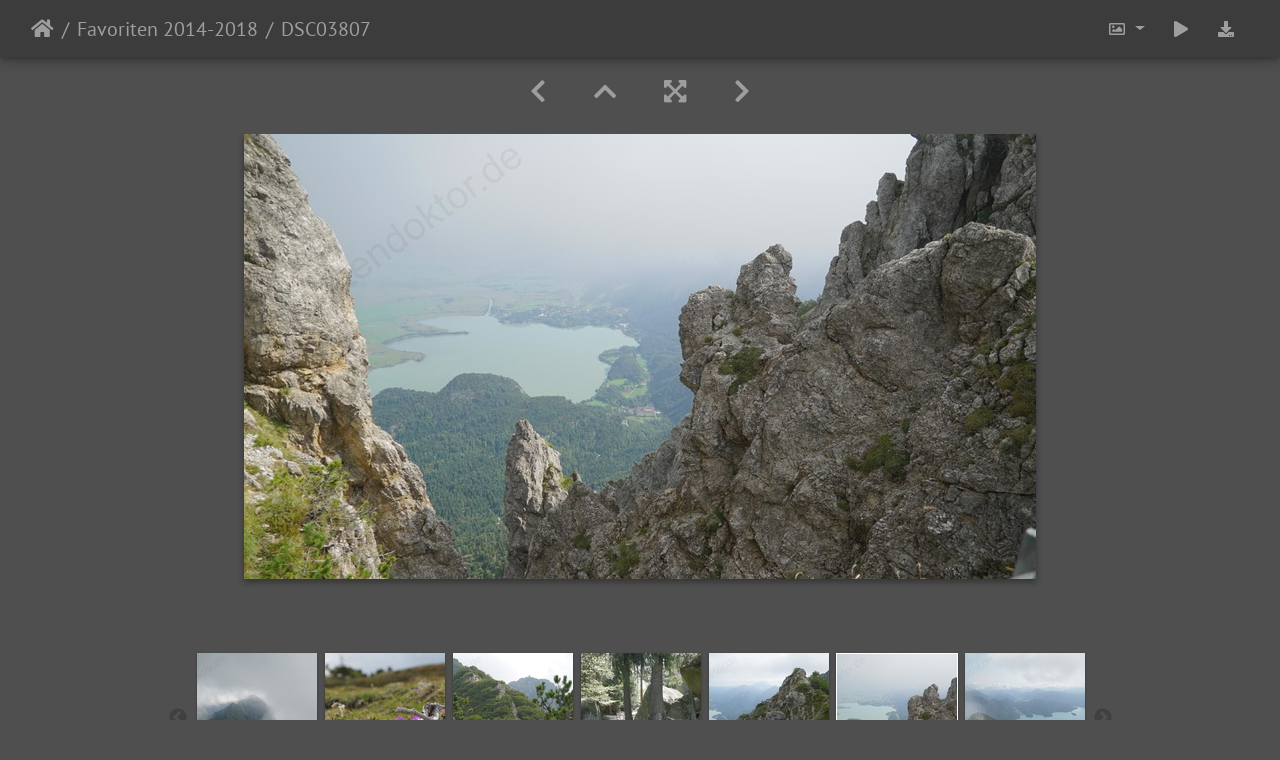

--- FILE ---
content_type: text/html; charset=utf-8
request_url: https://plattendoktor.de/picture.php?/423/category/favoriten-2014-2018
body_size: 228294
content:
<!DOCTYPE html>
<html lang="de" dir="ltr">
<head>
    <meta http-equiv="Content-Type" content="text/html; charset=utf-8">
    <meta name="generator" content="Piwigo (aka PWG), see piwigo.org">
    <meta name="viewport" content="width=device-width, initial-scale=1.0, maximum-scale=1.0, viewport-fit=cover">
    <meta name="mobile-web-app-capable" content="yes">
    <meta name="apple-mobile-web-app-capable" content="yes">
    <meta name="apple-mobile-web-app-status-bar-style" content="black-translucent">
    <meta http-equiv="X-UA-Compatible" content="IE=edge">
    <meta name="description" content="DSC03807 - DSC03807.jpg">

    <title>DSC03807 | Plattendoktor's Fotogalerie</title>
    <link rel="shortcut icon" type="image/x-icon" href="themes/default/icon/favicon.ico">
    <link rel="icon" sizes="192x192" href="themes/bootstrap_darkroom/img/logo.png">
    <link rel="apple-touch-icon" sizes="192x192" href="themes/bootstrap_darkroom/img/logo.png">
    <link rel="start" title="Startseite" href="/" >
    <link rel="search" title="Suchen" href="search.php">
    <link rel="first" title="Erste Seite" href="picture.php?/340/category/favoriten-2014-2018">
    <link rel="prev" title="Zurück" href="picture.php?/422/category/favoriten-2014-2018">
    <link rel="next" title="Vorwärts" href="picture.php?/424/category/favoriten-2014-2018">
    <link rel="last" title="Letzte Seite" href="picture.php?/339/category/favoriten-2014-2018">
    <link rel="up" title="Vorschaubilder" href="index.php?/category/favoriten-2014-2018">
    <link rel="canonical" href="picture.php?/423">

     <link rel="stylesheet" type="text/css" href="_data/combined/13mx0gz.css">

    <meta name="robots" content="noindex,nofollow">
<link rel="prerender" href="picture.php?/424/category/favoriten-2014-2018">
</head>

<body id="thePicturePage" class="section-categories category-2 image-423 "  data-infos='{"section":"categories","category_id":"2","image_id":"423"}'>

<div id="wrapper">





<!-- End of header.tpl -->
<!-- Start of picture.tpl -->


<nav class="navbar navbar-contextual navbar-expand-lg navbar-dark bg-primary sticky-top mb-2">
    <div class="container-fluid">
        <div class="navbar-brand">
            <div class="nav-breadcrumb d-inline-flex"><a class="nav-breadcrumb-item" href="/">Startseite</a><a class="nav-breadcrumb-item" href="index.php?/category/favoriten-2014-2018">Favoriten 2014-2018</a><span class="nav-breadcrumb-item active">DSC03807</span></div>
        </div>
        <button type="button" class="navbar-toggler" data-toggle="collapse" data-target="#secondary-navbar" aria-controls="secondary-navbar" aria-expanded="false" aria-label="Toggle navigation">
            <span class="fas fa-bars"></span>
        </button>
        <div class="navbar-collapse collapse justify-content-end" id="secondary-navbar">
            <ul class="navbar-nav">
                <li class="nav-item dropdown">
                    <a href="#" class="nav-link dropdown-toggle" data-toggle="dropdown" title="Bildgrößen">
                        <i class="far fa-image fa-fw" aria-hidden="true"></i><span class="d-lg-none ml-2">Bildgrößen</span>
                    </a>
                    <div class="dropdown-menu dropdown-menu-right" role="menu">
                        <a id="derivativemedium" class="dropdown-item derivative-li active" href="javascript:changeImgSrc('_data/i/upload/2018/05/24/20180524190627-d05f024a-me.jpg','medium','medium')" rel="nofollow">
                                mittel<span class="derivativeSizeDetails"> (792 x 445)</span>
                        </a>
                        <a id="derivativelarge" class="dropdown-item derivative-li" href="javascript:changeImgSrc('_data/i/upload/2018/05/24/20180524190627-d05f024a-la.jpg','large','large')" rel="nofollow">
                                groß<span class="derivativeSizeDetails"> (1008 x 566)</span>
                        </a>
                        <a id="derivativexxlarge" class="dropdown-item derivative-li" href="javascript:changeImgSrc('_data/i/upload/2018/05/24/20180524190627-d05f024a-xx.jpg','xxlarge','xxlarge')" rel="nofollow">
                                sehr groß<span class="derivativeSizeDetails"> (1656 x 930)</span>
                        </a>

                        <a class="dropdown-item" href="javascript:phpWGOpenWindow('action.php?id=423&amp;part=e','xxx','scrollbars=yes,toolbar=no,status=no,resizable=yes')" rel="nofollow">Original</a>
                    </div>
                </li>
                <li class="nav-item">
                    <a class="nav-link" href="javascript:;" title="Diashow" id="startSlideshow" rel="nofollow">
                        <i class="fas fa-play fa-fw" aria-hidden="true"></i><span class="d-lg-none ml-2 text-capitalize">Diashow</span>
                    </a>
                </li>
                <li class="nav-item">
                    <a id="downloadSwitchLink" class="nav-link" href="action.php?id=423&amp;part=e&amp;download" title="Datei herunterladen" rel="nofollow">
                        <i class="fas fa-download fa-fw" aria-hidden="true"></i><span class="d-lg-none ml-2">Datei herunterladen</span>
                    </a>
                 </li>
            </ul>
        </div>
    </div>
</nav>


<div id="main-picture-container" class="container-fluid">


  <div class="row justify-content-center">
    <div id="navigationButtons" class="col-12 py-2">
<a href="picture.php?/422/category/favoriten-2014-2018" title="Zurück : DSC03791" id="navPrevPicture"><i class="fas fa-chevron-left" aria-hidden="true"></i></a><a href="index.php?/category/favoriten-2014-2018" title="Vorschaubilder"><i class="fas fa-chevron-up"></i></a><a href="javascript:;" title="Vollbild" id="startPhotoSwipe"><i class="fas fa-expand-arrows-alt" aria-hidden="true"></i></a><a href="picture.php?/424/category/favoriten-2014-2018" title="Vorwärts : DSC03817" id="navNextPicture"><i class="fas fa-chevron-right" aria-hidden="true"></i></a>    </div>
  </div>

  <div id="theImage" class="row d-block justify-content-center mb-3">
    <img class="path-ext-jpg file-ext-jpg" src="_data/i/upload/2018/05/24/20180524190627-d05f024a-me.jpg" width="792" height="445" alt="DSC03807.jpg" id="theMainImage" usemap="#mapmedium" title="DSC03807 - DSC03807.jpg">

<map name="mapmedium"><area shape=rect coords="0,0,198,445" href="picture.php?/422/category/favoriten-2014-2018" title="Zurück : DSC03791" alt="DSC03791"><area shape=rect coords="198,0,591,111" href="index.php?/category/favoriten-2014-2018" title="Vorschaubilder" alt="Vorschaubilder"><area shape=rect coords="595,0,792,445" href="picture.php?/424/category/favoriten-2014-2018" title="Vorwärts : DSC03817" alt="DSC03817"></map><map name="maplarge"><area shape=rect coords="0,0,252,566" href="picture.php?/422/category/favoriten-2014-2018" title="Zurück : DSC03791" alt="DSC03791"><area shape=rect coords="252,0,752,141" href="index.php?/category/favoriten-2014-2018" title="Vorschaubilder" alt="Vorschaubilder"><area shape=rect coords="757,0,1008,566" href="picture.php?/424/category/favoriten-2014-2018" title="Vorwärts : DSC03817" alt="DSC03817"></map><map name="mapxxlarge"><area shape=rect coords="0,0,414,930" href="picture.php?/422/category/favoriten-2014-2018" title="Zurück : DSC03791" alt="DSC03791"><area shape=rect coords="414,0,1235,232" href="index.php?/category/favoriten-2014-2018" title="Vorschaubilder" alt="Vorschaubilder"><area shape=rect coords="1245,0,1656,930" href="picture.php?/424/category/favoriten-2014-2018" title="Vorwärts : DSC03817" alt="DSC03817"></map>
  </div>


  <div id="theImageComment" class="row justify-content-center mb-3">
  </div>

    </div>

<div id="carousel-container" class="container">
  <div id="theImageCarousel" class="row mx-0">
    <div class="col-lg-10 col-md-12 mx-auto">
      <div id="thumbnailCarousel" class="slick-carousel">
                        <div class="text-center">
          <a  href="picture.php?/340/category/favoriten-2014-2018" data-index="0" data-name="Brasilia-Angebot" data-description="" data-src-xlarge="_data/i/upload/2018/05/24/20180524190413-2f133890-xx.jpg" data-size-xlarge="1110 x 1242" data-src-large="_data/i/upload/2018/05/24/20180524190413-2f133890-la.jpg" data-size-large="675 x 756" data-src-medium="_data/i/upload/2018/05/24/20180524190413-2f133890-me.jpg" data-size-medium="530 x 594">
            <img data-lazy="_data/i/upload/2018/05/24/20180524190413-2f133890-sq.jpg" alt="Brasilia-Angebot" title="" class="img-fluid path-ext-jpg file-ext-jpg">
          </a>
        </div>
                        <div class="text-center">
          <a  href="picture.php?/341/category/favoriten-2014-2018" data-index="1" data-name="DSC00028" data-description="" data-src-xlarge="_data/i/upload/2018/05/24/20180524190415-686060a6-xx.jpg" data-size-xlarge="1656 x 929" data-src-large="_data/i/upload/2018/05/24/20180524190415-686060a6-la.jpg" data-size-large="1008 x 565" data-src-medium="_data/i/upload/2018/05/24/20180524190415-686060a6-me.jpg" data-size-medium="792 x 444">
            <img data-lazy="_data/i/upload/2018/05/24/20180524190415-686060a6-sq.jpg" alt="DSC00028" title="" class="img-fluid path-ext-jpg file-ext-jpg">
          </a>
        </div>
                        <div class="text-center">
          <a  href="picture.php?/342/category/favoriten-2014-2018" data-index="2" data-name="DSC00198" data-description="" data-src-xlarge="_data/i/upload/2018/05/24/20180524190417-c215e8c3-xx.jpg" data-size-xlarge="1656 x 930" data-src-large="_data/i/upload/2018/05/24/20180524190417-c215e8c3-la.jpg" data-size-large="1008 x 566" data-src-medium="_data/i/upload/2018/05/24/20180524190417-c215e8c3-me.jpg" data-size-medium="792 x 445">
            <img data-lazy="_data/i/upload/2018/05/24/20180524190417-c215e8c3-sq.jpg" alt="DSC00198" title="" class="img-fluid path-ext-jpg file-ext-jpg">
          </a>
        </div>
                        <div class="text-center">
          <a  href="picture.php?/343/category/favoriten-2014-2018" data-index="3" data-name="DSC00295" data-description="" data-src-xlarge="_data/i/upload/2018/05/24/20180524190421-d567398b-xx.jpg" data-size-xlarge="1656 x 929" data-src-large="_data/i/upload/2018/05/24/20180524190421-d567398b-la.jpg" data-size-large="1008 x 565" data-src-medium="_data/i/upload/2018/05/24/20180524190421-d567398b-me.jpg" data-size-medium="792 x 444">
            <img data-lazy="_data/i/upload/2018/05/24/20180524190421-d567398b-sq.jpg" alt="DSC00295" title="" class="img-fluid path-ext-jpg file-ext-jpg">
          </a>
        </div>
                        <div class="text-center">
          <a  href="picture.php?/344/category/favoriten-2014-2018" data-index="4" data-name="DSC00330" data-description="" data-src-xlarge="_data/i/upload/2018/05/24/20180524190423-a091e71c-xx.jpg" data-size-xlarge="1656 x 929" data-src-large="_data/i/upload/2018/05/24/20180524190423-a091e71c-la.jpg" data-size-large="1008 x 565" data-src-medium="_data/i/upload/2018/05/24/20180524190423-a091e71c-me.jpg" data-size-medium="792 x 444">
            <img data-lazy="_data/i/upload/2018/05/24/20180524190423-a091e71c-sq.jpg" alt="DSC00330" title="" class="img-fluid path-ext-jpg file-ext-jpg">
          </a>
        </div>
                        <div class="text-center">
          <a  href="picture.php?/345/category/favoriten-2014-2018" data-index="5" data-name="DSC00340" data-description="" data-src-xlarge="_data/i/upload/2018/05/24/20180524190426-f23c8311-xx.jpg" data-size-xlarge="1656 x 929" data-src-large="_data/i/upload/2018/05/24/20180524190426-f23c8311-la.jpg" data-size-large="1008 x 565" data-src-medium="_data/i/upload/2018/05/24/20180524190426-f23c8311-me.jpg" data-size-medium="792 x 444">
            <img data-lazy="_data/i/upload/2018/05/24/20180524190426-f23c8311-sq.jpg" alt="DSC00340" title="" class="img-fluid path-ext-jpg file-ext-jpg">
          </a>
        </div>
                        <div class="text-center">
          <a  href="picture.php?/346/category/favoriten-2014-2018" data-index="6" data-name="DSC00343" data-description="" data-src-xlarge="_data/i/upload/2018/05/24/20180524190430-d04b9770-xx.jpg" data-size-xlarge="1656 x 929" data-src-large="_data/i/upload/2018/05/24/20180524190430-d04b9770-la.jpg" data-size-large="1008 x 565" data-src-medium="_data/i/upload/2018/05/24/20180524190430-d04b9770-me.jpg" data-size-medium="792 x 444">
            <img data-lazy="_data/i/upload/2018/05/24/20180524190430-d04b9770-sq.jpg" alt="DSC00343" title="" class="img-fluid path-ext-jpg file-ext-jpg">
          </a>
        </div>
                        <div class="text-center">
          <a  href="picture.php?/347/category/favoriten-2014-2018" data-index="7" data-name="DSC00369" data-description="" data-src-xlarge="_data/i/upload/2018/05/24/20180524190434-57bb018c-xx.jpg" data-size-xlarge="1656 x 929" data-src-large="_data/i/upload/2018/05/24/20180524190434-57bb018c-la.jpg" data-size-large="1008 x 565" data-src-medium="_data/i/upload/2018/05/24/20180524190434-57bb018c-me.jpg" data-size-medium="792 x 444">
            <img data-lazy="_data/i/upload/2018/05/24/20180524190434-57bb018c-sq.jpg" alt="DSC00369" title="" class="img-fluid path-ext-jpg file-ext-jpg">
          </a>
        </div>
                        <div class="text-center">
          <a  href="picture.php?/348/category/favoriten-2014-2018" data-index="8" data-name="DSC00376" data-description="" data-src-xlarge="_data/i/upload/2018/05/24/20180524190437-6cacf012-xx.jpg" data-size-xlarge="1656 x 929" data-src-large="_data/i/upload/2018/05/24/20180524190437-6cacf012-la.jpg" data-size-large="1008 x 565" data-src-medium="_data/i/upload/2018/05/24/20180524190437-6cacf012-me.jpg" data-size-medium="792 x 444">
            <img data-lazy="_data/i/upload/2018/05/24/20180524190437-6cacf012-sq.jpg" alt="DSC00376" title="" class="img-fluid path-ext-jpg file-ext-jpg">
          </a>
        </div>
                        <div class="text-center">
          <a  href="picture.php?/349/category/favoriten-2014-2018" data-index="9" data-name="DSC00380" data-description="" data-src-xlarge="_data/i/upload/2018/05/24/20180524190439-202a29c7-xx.jpg" data-size-xlarge="1656 x 930" data-src-large="_data/i/upload/2018/05/24/20180524190439-202a29c7-la.jpg" data-size-large="1008 x 566" data-src-medium="_data/i/upload/2018/05/24/20180524190439-202a29c7-me.jpg" data-size-medium="792 x 445">
            <img data-lazy="_data/i/upload/2018/05/24/20180524190439-202a29c7-sq.jpg" alt="DSC00380" title="" class="img-fluid path-ext-jpg file-ext-jpg">
          </a>
        </div>
                        <div class="text-center">
          <a  href="picture.php?/350/category/favoriten-2014-2018" data-index="10" data-name="DSC00442" data-description="" data-src-xlarge="_data/i/upload/2018/05/24/20180524190440-5016f62c-xx.jpg" data-size-xlarge="1656 x 929" data-src-large="_data/i/upload/2018/05/24/20180524190440-5016f62c-la.jpg" data-size-large="1008 x 565" data-src-medium="_data/i/upload/2018/05/24/20180524190440-5016f62c-me.jpg" data-size-medium="792 x 444">
            <img data-lazy="_data/i/upload/2018/05/24/20180524190440-5016f62c-sq.jpg" alt="DSC00442" title="" class="img-fluid path-ext-jpg file-ext-jpg">
          </a>
        </div>
                        <div class="text-center">
          <a  href="picture.php?/351/category/favoriten-2014-2018" data-index="11" data-name="DSC00453" data-description="" data-src-xlarge="_data/i/upload/2018/05/24/20180524190443-71147bc3-xx.jpg" data-size-xlarge="1656 x 929" data-src-large="_data/i/upload/2018/05/24/20180524190443-71147bc3-la.jpg" data-size-large="1008 x 565" data-src-medium="_data/i/upload/2018/05/24/20180524190443-71147bc3-me.jpg" data-size-medium="792 x 444">
            <img data-lazy="_data/i/upload/2018/05/24/20180524190443-71147bc3-sq.jpg" alt="DSC00453" title="" class="img-fluid path-ext-jpg file-ext-jpg">
          </a>
        </div>
                        <div class="text-center">
          <a  href="picture.php?/352/category/favoriten-2014-2018" data-index="12" data-name="DSC00510" data-description="" data-src-xlarge="_data/i/upload/2018/05/24/20180524190445-bd2cf9df-xx.jpg" data-size-xlarge="1656 x 930" data-src-large="_data/i/upload/2018/05/24/20180524190445-bd2cf9df-la.jpg" data-size-large="1008 x 566" data-src-medium="_data/i/upload/2018/05/24/20180524190445-bd2cf9df-me.jpg" data-size-medium="792 x 445">
            <img data-lazy="_data/i/upload/2018/05/24/20180524190445-bd2cf9df-sq.jpg" alt="DSC00510" title="" class="img-fluid path-ext-jpg file-ext-jpg">
          </a>
        </div>
                        <div class="text-center">
          <a  href="picture.php?/353/category/favoriten-2014-2018" data-index="13" data-name="DSC00534" data-description="" data-src-xlarge="_data/i/upload/2018/05/24/20180524190447-60e0258a-xx.jpg" data-size-xlarge="1656 x 930" data-src-large="_data/i/upload/2018/05/24/20180524190447-60e0258a-la.jpg" data-size-large="1008 x 566" data-src-medium="_data/i/upload/2018/05/24/20180524190447-60e0258a-me.jpg" data-size-medium="792 x 445">
            <img data-lazy="_data/i/upload/2018/05/24/20180524190447-60e0258a-sq.jpg" alt="DSC00534" title="" class="img-fluid path-ext-jpg file-ext-jpg">
          </a>
        </div>
                        <div class="text-center">
          <a  href="picture.php?/354/category/favoriten-2014-2018" data-index="14" data-name="DSC00554" data-description="" data-src-xlarge="_data/i/upload/2018/05/24/20180524190450-2d60a702-xx.jpg" data-size-xlarge="1656 x 930" data-src-large="_data/i/upload/2018/05/24/20180524190450-2d60a702-la.jpg" data-size-large="1008 x 566" data-src-medium="_data/i/upload/2018/05/24/20180524190450-2d60a702-me.jpg" data-size-medium="792 x 445">
            <img data-lazy="_data/i/upload/2018/05/24/20180524190450-2d60a702-sq.jpg" alt="DSC00554" title="" class="img-fluid path-ext-jpg file-ext-jpg">
          </a>
        </div>
                        <div class="text-center">
          <a  href="picture.php?/355/category/favoriten-2014-2018" data-index="15" data-name="DSC00561" data-description="" data-src-xlarge="_data/i/upload/2018/05/24/20180524190452-9bc0e863-xx.jpg" data-size-xlarge="1656 x 930" data-src-large="_data/i/upload/2018/05/24/20180524190452-9bc0e863-la.jpg" data-size-large="1008 x 566" data-src-medium="_data/i/upload/2018/05/24/20180524190452-9bc0e863-me.jpg" data-size-medium="792 x 445">
            <img data-lazy="_data/i/upload/2018/05/24/20180524190452-9bc0e863-sq.jpg" alt="DSC00561" title="" class="img-fluid path-ext-jpg file-ext-jpg">
          </a>
        </div>
                        <div class="text-center">
          <a  href="picture.php?/356/category/favoriten-2014-2018" data-index="16" data-name="DSC00585" data-description="" data-src-xlarge="_data/i/upload/2018/05/24/20180524190455-83de902b-xx.jpg" data-size-xlarge="1656 x 930" data-src-large="_data/i/upload/2018/05/24/20180524190455-83de902b-la.jpg" data-size-large="1008 x 566" data-src-medium="_data/i/upload/2018/05/24/20180524190455-83de902b-me.jpg" data-size-medium="792 x 445">
            <img data-lazy="_data/i/upload/2018/05/24/20180524190455-83de902b-sq.jpg" alt="DSC00585" title="" class="img-fluid path-ext-jpg file-ext-jpg">
          </a>
        </div>
                        <div class="text-center">
          <a  href="picture.php?/357/category/favoriten-2014-2018" data-index="17" data-name="DSC00621" data-description="" data-src-xlarge="_data/i/upload/2018/05/24/20180524190457-16421b20-xx.jpg" data-size-xlarge="1656 x 930" data-src-large="_data/i/upload/2018/05/24/20180524190457-16421b20-la.jpg" data-size-large="1008 x 566" data-src-medium="_data/i/upload/2018/05/24/20180524190457-16421b20-me.jpg" data-size-medium="792 x 445">
            <img data-lazy="_data/i/upload/2018/05/24/20180524190457-16421b20-sq.jpg" alt="DSC00621" title="" class="img-fluid path-ext-jpg file-ext-jpg">
          </a>
        </div>
                        <div class="text-center">
          <a  href="picture.php?/358/category/favoriten-2014-2018" data-index="18" data-name="DSC00635" data-description="" data-src-xlarge="_data/i/upload/2018/05/24/20180524190459-77688c49-xx.jpg" data-size-xlarge="1656 x 930" data-src-large="_data/i/upload/2018/05/24/20180524190459-77688c49-la.jpg" data-size-large="1008 x 566" data-src-medium="_data/i/upload/2018/05/24/20180524190459-77688c49-me.jpg" data-size-medium="792 x 445">
            <img data-lazy="_data/i/upload/2018/05/24/20180524190459-77688c49-sq.jpg" alt="DSC00635" title="" class="img-fluid path-ext-jpg file-ext-jpg">
          </a>
        </div>
                        <div class="text-center">
          <a  href="picture.php?/359/category/favoriten-2014-2018" data-index="19" data-name="DSC00644" data-description="" data-src-xlarge="_data/i/upload/2018/05/24/20180524190502-02706b56-xx.jpg" data-size-xlarge="1656 x 930" data-src-large="_data/i/upload/2018/05/24/20180524190502-02706b56-la.jpg" data-size-large="1008 x 566" data-src-medium="_data/i/upload/2018/05/24/20180524190502-02706b56-me.jpg" data-size-medium="792 x 445">
            <img data-lazy="_data/i/upload/2018/05/24/20180524190502-02706b56-sq.jpg" alt="DSC00644" title="" class="img-fluid path-ext-jpg file-ext-jpg">
          </a>
        </div>
                        <div class="text-center">
          <a  href="picture.php?/360/category/favoriten-2014-2018" data-index="20" data-name="DSC00655" data-description="" data-src-xlarge="_data/i/upload/2018/05/24/20180524190504-d69c0181-xx.jpg" data-size-xlarge="1656 x 930" data-src-large="_data/i/upload/2018/05/24/20180524190504-d69c0181-la.jpg" data-size-large="1008 x 566" data-src-medium="_data/i/upload/2018/05/24/20180524190504-d69c0181-me.jpg" data-size-medium="792 x 445">
            <img data-lazy="_data/i/upload/2018/05/24/20180524190504-d69c0181-sq.jpg" alt="DSC00655" title="" class="img-fluid path-ext-jpg file-ext-jpg">
          </a>
        </div>
                        <div class="text-center">
          <a  href="picture.php?/361/category/favoriten-2014-2018" data-index="21" data-name="DSC00673" data-description="" data-src-xlarge="_data/i/upload/2018/05/24/20180524190507-a77d3b60-xx.jpg" data-size-xlarge="1656 x 930" data-src-large="_data/i/upload/2018/05/24/20180524190507-a77d3b60-la.jpg" data-size-large="1008 x 566" data-src-medium="_data/i/upload/2018/05/24/20180524190507-a77d3b60-me.jpg" data-size-medium="792 x 445">
            <img data-lazy="_data/i/upload/2018/05/24/20180524190507-a77d3b60-sq.jpg" alt="DSC00673" title="" class="img-fluid path-ext-jpg file-ext-jpg">
          </a>
        </div>
                        <div class="text-center">
          <a  href="picture.php?/362/category/favoriten-2014-2018" data-index="22" data-name="DSC01837" data-description="" data-src-xlarge="_data/i/upload/2018/05/24/20180524190508-f25f1372-xx.jpg" data-size-xlarge="1656 x 929" data-src-large="_data/i/upload/2018/05/24/20180524190508-f25f1372-la.jpg" data-size-large="1008 x 565" data-src-medium="_data/i/upload/2018/05/24/20180524190508-f25f1372-me.jpg" data-size-medium="792 x 444">
            <img data-lazy="_data/i/upload/2018/05/24/20180524190508-f25f1372-sq.jpg" alt="DSC01837" title="" class="img-fluid path-ext-jpg file-ext-jpg">
          </a>
        </div>
                        <div class="text-center">
          <a  href="picture.php?/363/category/favoriten-2014-2018" data-index="23" data-name="DSC01861" data-description="" data-src-xlarge="_data/i/upload/2018/05/24/20180524190509-4e1b637e-xx.jpg" data-size-xlarge="1656 x 930" data-src-large="_data/i/upload/2018/05/24/20180524190509-4e1b637e-la.jpg" data-size-large="1008 x 566" data-src-medium="_data/i/upload/2018/05/24/20180524190509-4e1b637e-me.jpg" data-size-medium="792 x 445">
            <img data-lazy="_data/i/upload/2018/05/24/20180524190509-4e1b637e-sq.jpg" alt="DSC01861" title="" class="img-fluid path-ext-jpg file-ext-jpg">
          </a>
        </div>
                        <div class="text-center">
          <a  href="picture.php?/364/category/favoriten-2014-2018" data-index="24" data-name="DSC01897" data-description="" data-src-xlarge="_data/i/upload/2018/05/24/20180524190511-25d4725f-xx.jpg" data-size-xlarge="1656 x 929" data-src-large="_data/i/upload/2018/05/24/20180524190511-25d4725f-la.jpg" data-size-large="1008 x 565" data-src-medium="_data/i/upload/2018/05/24/20180524190511-25d4725f-me.jpg" data-size-medium="792 x 444">
            <img data-lazy="_data/i/upload/2018/05/24/20180524190511-25d4725f-sq.jpg" alt="DSC01897" title="" class="img-fluid path-ext-jpg file-ext-jpg">
          </a>
        </div>
                        <div class="text-center">
          <a  href="picture.php?/365/category/favoriten-2014-2018" data-index="25" data-name="DSC01988" data-description="" data-src-xlarge="_data/i/upload/2018/05/24/20180524190512-b4fe4b7d-xx.jpg" data-size-xlarge="1656 x 929" data-src-large="_data/i/upload/2018/05/24/20180524190512-b4fe4b7d-la.jpg" data-size-large="1008 x 565" data-src-medium="_data/i/upload/2018/05/24/20180524190512-b4fe4b7d-me.jpg" data-size-medium="792 x 444">
            <img data-lazy="_data/i/upload/2018/05/24/20180524190512-b4fe4b7d-sq.jpg" alt="DSC01988" title="" class="img-fluid path-ext-jpg file-ext-jpg">
          </a>
        </div>
                        <div class="text-center">
          <a  href="picture.php?/366/category/favoriten-2014-2018" data-index="26" data-name="DSC01993" data-description="" data-src-xlarge="_data/i/upload/2018/05/24/20180524190512-9ba8b6c7-xx.jpg" data-size-xlarge="1656 x 929" data-src-large="_data/i/upload/2018/05/24/20180524190512-9ba8b6c7-la.jpg" data-size-large="1008 x 565" data-src-medium="_data/i/upload/2018/05/24/20180524190512-9ba8b6c7-me.jpg" data-size-medium="792 x 444">
            <img data-lazy="_data/i/upload/2018/05/24/20180524190512-9ba8b6c7-sq.jpg" alt="DSC01993" title="" class="img-fluid path-ext-jpg file-ext-jpg">
          </a>
        </div>
                        <div class="text-center">
          <a  href="picture.php?/367/category/favoriten-2014-2018" data-index="27" data-name="DSC02011" data-description="" data-src-xlarge="_data/i/upload/2018/05/24/20180524190514-0b83c116-xx.jpg" data-size-xlarge="1656 x 929" data-src-large="_data/i/upload/2018/05/24/20180524190514-0b83c116-la.jpg" data-size-large="1008 x 565" data-src-medium="_data/i/upload/2018/05/24/20180524190514-0b83c116-me.jpg" data-size-medium="792 x 444">
            <img data-lazy="_data/i/upload/2018/05/24/20180524190514-0b83c116-sq.jpg" alt="DSC02011" title="" class="img-fluid path-ext-jpg file-ext-jpg">
          </a>
        </div>
                        <div class="text-center">
          <a  href="picture.php?/368/category/favoriten-2014-2018" data-index="28" data-name="DSC02084" data-description="" data-src-xlarge="_data/i/upload/2018/05/24/20180524190518-723f8980-xx.jpg" data-size-xlarge="1656 x 929" data-src-large="_data/i/upload/2018/05/24/20180524190518-723f8980-la.jpg" data-size-large="1008 x 565" data-src-medium="_data/i/upload/2018/05/24/20180524190518-723f8980-me.jpg" data-size-medium="792 x 444">
            <img data-lazy="_data/i/upload/2018/05/24/20180524190518-723f8980-sq.jpg" alt="DSC02084" title="" class="img-fluid path-ext-jpg file-ext-jpg">
          </a>
        </div>
                        <div class="text-center">
          <a  href="picture.php?/369/category/favoriten-2014-2018" data-index="29" data-name="DSC02129" data-description="" data-src-xlarge="_data/i/upload/2018/05/24/20180524190521-b44cdd25-xx.jpg" data-size-xlarge="1656 x 929" data-src-large="_data/i/upload/2018/05/24/20180524190521-b44cdd25-la.jpg" data-size-large="1008 x 565" data-src-medium="_data/i/upload/2018/05/24/20180524190521-b44cdd25-me.jpg" data-size-medium="792 x 444">
            <img data-lazy="_data/i/upload/2018/05/24/20180524190521-b44cdd25-sq.jpg" alt="DSC02129" title="" class="img-fluid path-ext-jpg file-ext-jpg">
          </a>
        </div>
                        <div class="text-center">
          <a  href="picture.php?/370/category/favoriten-2014-2018" data-index="30" data-name="DSC02252" data-description="" data-src-xlarge="_data/i/upload/2018/05/24/20180524190522-f8d7210e-xx.jpg" data-size-xlarge="1656 x 929" data-src-large="_data/i/upload/2018/05/24/20180524190522-f8d7210e-la.jpg" data-size-large="1008 x 565" data-src-medium="_data/i/upload/2018/05/24/20180524190522-f8d7210e-me.jpg" data-size-medium="792 x 444">
            <img data-lazy="_data/i/upload/2018/05/24/20180524190522-f8d7210e-sq.jpg" alt="DSC02252" title="" class="img-fluid path-ext-jpg file-ext-jpg">
          </a>
        </div>
                        <div class="text-center">
          <a  href="picture.php?/371/category/favoriten-2014-2018" data-index="31" data-name="DSC02300" data-description="" data-src-xlarge="_data/i/upload/2018/05/24/20180524190523-8144f84c-xx.jpg" data-size-xlarge="1656 x 929" data-src-large="_data/i/upload/2018/05/24/20180524190523-8144f84c-la.jpg" data-size-large="1008 x 565" data-src-medium="_data/i/upload/2018/05/24/20180524190523-8144f84c-me.jpg" data-size-medium="792 x 444">
            <img data-lazy="_data/i/upload/2018/05/24/20180524190523-8144f84c-sq.jpg" alt="DSC02300" title="" class="img-fluid path-ext-jpg file-ext-jpg">
          </a>
        </div>
                        <div class="text-center">
          <a  href="picture.php?/372/category/favoriten-2014-2018" data-index="32" data-name="DSC02714" data-description="" data-src-xlarge="_data/i/upload/2018/05/24/20180524190524-e4237f77-xx.jpg" data-size-xlarge="1656 x 929" data-src-large="_data/i/upload/2018/05/24/20180524190524-e4237f77-la.jpg" data-size-large="1008 x 565" data-src-medium="_data/i/upload/2018/05/24/20180524190524-e4237f77-me.jpg" data-size-medium="792 x 444">
            <img data-lazy="_data/i/upload/2018/05/24/20180524190524-e4237f77-sq.jpg" alt="DSC02714" title="" class="img-fluid path-ext-jpg file-ext-jpg">
          </a>
        </div>
                        <div class="text-center">
          <a  href="picture.php?/373/category/favoriten-2014-2018" data-index="33" data-name="DSC02771" data-description="" data-src-xlarge="_data/i/upload/2018/05/24/20180524190525-f1e860ce-xx.jpg" data-size-xlarge="1656 x 930" data-src-large="_data/i/upload/2018/05/24/20180524190525-f1e860ce-la.jpg" data-size-large="1008 x 566" data-src-medium="_data/i/upload/2018/05/24/20180524190525-f1e860ce-me.jpg" data-size-medium="792 x 445">
            <img data-lazy="_data/i/upload/2018/05/24/20180524190525-f1e860ce-sq.jpg" alt="DSC02771" title="" class="img-fluid path-ext-jpg file-ext-jpg">
          </a>
        </div>
                        <div class="text-center">
          <a  href="picture.php?/374/category/favoriten-2014-2018" data-index="34" data-name="DSC02780" data-description="" data-src-xlarge="_data/i/upload/2018/05/24/20180524190527-9e432ae7-xx.jpg" data-size-xlarge="1656 x 930" data-src-large="_data/i/upload/2018/05/24/20180524190527-9e432ae7-la.jpg" data-size-large="1008 x 566" data-src-medium="_data/i/upload/2018/05/24/20180524190527-9e432ae7-me.jpg" data-size-medium="792 x 445">
            <img data-lazy="_data/i/upload/2018/05/24/20180524190527-9e432ae7-sq.jpg" alt="DSC02780" title="" class="img-fluid path-ext-jpg file-ext-jpg">
          </a>
        </div>
                        <div class="text-center">
          <a  href="picture.php?/375/category/favoriten-2014-2018" data-index="35" data-name="DSC02867" data-description="" data-src-xlarge="_data/i/upload/2018/05/24/20180524190530-408b0ac3-xx.jpg" data-size-xlarge="1656 x 930" data-src-large="_data/i/upload/2018/05/24/20180524190530-408b0ac3-la.jpg" data-size-large="1008 x 566" data-src-medium="_data/i/upload/2018/05/24/20180524190530-408b0ac3-me.jpg" data-size-medium="792 x 445">
            <img data-lazy="_data/i/upload/2018/05/24/20180524190530-408b0ac3-sq.jpg" alt="DSC02867" title="" class="img-fluid path-ext-jpg file-ext-jpg">
          </a>
        </div>
                        <div class="text-center">
          <a  href="picture.php?/376/category/favoriten-2014-2018" data-index="36" data-name="DSC02872" data-description="" data-src-xlarge="_data/i/upload/2018/05/24/20180524190531-e9c0a9f0-xx.jpg" data-size-xlarge="1656 x 930" data-src-large="_data/i/upload/2018/05/24/20180524190531-e9c0a9f0-la.jpg" data-size-large="1008 x 566" data-src-medium="_data/i/upload/2018/05/24/20180524190531-e9c0a9f0-me.jpg" data-size-medium="792 x 445">
            <img data-lazy="_data/i/upload/2018/05/24/20180524190531-e9c0a9f0-sq.jpg" alt="DSC02872" title="" class="img-fluid path-ext-jpg file-ext-jpg">
          </a>
        </div>
                        <div class="text-center">
          <a  href="picture.php?/377/category/favoriten-2014-2018" data-index="37" data-name="DSC02874" data-description="" data-src-xlarge="_data/i/upload/2018/05/24/20180524190532-c3282290-xx.jpg" data-size-xlarge="1656 x 930" data-src-large="_data/i/upload/2018/05/24/20180524190532-c3282290-la.jpg" data-size-large="1008 x 566" data-src-medium="_data/i/upload/2018/05/24/20180524190532-c3282290-me.jpg" data-size-medium="792 x 445">
            <img data-lazy="_data/i/upload/2018/05/24/20180524190532-c3282290-sq.jpg" alt="DSC02874" title="" class="img-fluid path-ext-jpg file-ext-jpg">
          </a>
        </div>
                        <div class="text-center">
          <a  href="picture.php?/378/category/favoriten-2014-2018" data-index="38" data-name="DSC02881" data-description="" data-src-xlarge="_data/i/upload/2018/05/24/20180524190533-6a11c0b5-xx.jpg" data-size-xlarge="1656 x 929" data-src-large="_data/i/upload/2018/05/24/20180524190533-6a11c0b5-la.jpg" data-size-large="1008 x 565" data-src-medium="_data/i/upload/2018/05/24/20180524190533-6a11c0b5-me.jpg" data-size-medium="792 x 444">
            <img data-lazy="_data/i/upload/2018/05/24/20180524190533-6a11c0b5-sq.jpg" alt="DSC02881" title="" class="img-fluid path-ext-jpg file-ext-jpg">
          </a>
        </div>
                        <div class="text-center">
          <a  href="picture.php?/379/category/favoriten-2014-2018" data-index="39" data-name="DSC02896" data-description="" data-src-xlarge="_data/i/upload/2018/05/24/20180524190534-acbb1fb8-xx.jpg" data-size-xlarge="1656 x 930" data-src-large="_data/i/upload/2018/05/24/20180524190534-acbb1fb8-la.jpg" data-size-large="1008 x 566" data-src-medium="_data/i/upload/2018/05/24/20180524190534-acbb1fb8-me.jpg" data-size-medium="792 x 445">
            <img data-lazy="_data/i/upload/2018/05/24/20180524190534-acbb1fb8-sq.jpg" alt="DSC02896" title="" class="img-fluid path-ext-jpg file-ext-jpg">
          </a>
        </div>
                        <div class="text-center">
          <a  href="picture.php?/380/category/favoriten-2014-2018" data-index="40" data-name="DSC02899" data-description="" data-src-xlarge="_data/i/upload/2018/05/24/20180524190535-77e64df6-xx.jpg" data-size-xlarge="1656 x 930" data-src-large="_data/i/upload/2018/05/24/20180524190535-77e64df6-la.jpg" data-size-large="1008 x 566" data-src-medium="_data/i/upload/2018/05/24/20180524190535-77e64df6-me.jpg" data-size-medium="792 x 445">
            <img data-lazy="_data/i/upload/2018/05/24/20180524190535-77e64df6-sq.jpg" alt="DSC02899" title="" class="img-fluid path-ext-jpg file-ext-jpg">
          </a>
        </div>
                        <div class="text-center">
          <a  href="picture.php?/381/category/favoriten-2014-2018" data-index="41" data-name="DSC02903" data-description="" data-src-xlarge="_data/i/upload/2018/05/24/20180524190536-9277a69d-xx.jpg" data-size-xlarge="1656 x 930" data-src-large="_data/i/upload/2018/05/24/20180524190536-9277a69d-la.jpg" data-size-large="1008 x 566" data-src-medium="_data/i/upload/2018/05/24/20180524190536-9277a69d-me.jpg" data-size-medium="792 x 445">
            <img data-lazy="_data/i/upload/2018/05/24/20180524190536-9277a69d-sq.jpg" alt="DSC02903" title="" class="img-fluid path-ext-jpg file-ext-jpg">
          </a>
        </div>
                        <div class="text-center">
          <a  href="picture.php?/382/category/favoriten-2014-2018" data-index="42" data-name="DSC02935" data-description="" data-src-xlarge="_data/i/upload/2018/05/24/20180524190538-48016a6f-xx.jpg" data-size-xlarge="1656 x 929" data-src-large="_data/i/upload/2018/05/24/20180524190538-48016a6f-la.jpg" data-size-large="1008 x 565" data-src-medium="_data/i/upload/2018/05/24/20180524190538-48016a6f-me.jpg" data-size-medium="792 x 444">
            <img data-lazy="_data/i/upload/2018/05/24/20180524190538-48016a6f-sq.jpg" alt="DSC02935" title="" class="img-fluid path-ext-jpg file-ext-jpg">
          </a>
        </div>
                        <div class="text-center">
          <a  href="picture.php?/383/category/favoriten-2014-2018" data-index="43" data-name="DSC02939" data-description="" data-src-xlarge="_data/i/upload/2018/05/24/20180524190539-8cf289e4-xx.jpg" data-size-xlarge="1656 x 929" data-src-large="_data/i/upload/2018/05/24/20180524190539-8cf289e4-la.jpg" data-size-large="1008 x 565" data-src-medium="_data/i/upload/2018/05/24/20180524190539-8cf289e4-me.jpg" data-size-medium="792 x 444">
            <img data-lazy="_data/i/upload/2018/05/24/20180524190539-8cf289e4-sq.jpg" alt="DSC02939" title="" class="img-fluid path-ext-jpg file-ext-jpg">
          </a>
        </div>
                        <div class="text-center">
          <a  href="picture.php?/384/category/favoriten-2014-2018" data-index="44" data-name="DSC02976" data-description="" data-src-xlarge="_data/i/upload/2018/05/24/20180524190539-3dd80a83-xx.jpg" data-size-xlarge="1656 x 929" data-src-large="_data/i/upload/2018/05/24/20180524190539-3dd80a83-la.jpg" data-size-large="1008 x 565" data-src-medium="_data/i/upload/2018/05/24/20180524190539-3dd80a83-me.jpg" data-size-medium="792 x 444">
            <img data-lazy="_data/i/upload/2018/05/24/20180524190539-3dd80a83-sq.jpg" alt="DSC02976" title="" class="img-fluid path-ext-jpg file-ext-jpg">
          </a>
        </div>
                        <div class="text-center">
          <a  href="picture.php?/385/category/favoriten-2014-2018" data-index="45" data-name="DSC02984" data-description="" data-src-xlarge="_data/i/upload/2018/05/24/20180524190541-ec31be43-xx.jpg" data-size-xlarge="1656 x 929" data-src-large="_data/i/upload/2018/05/24/20180524190541-ec31be43-la.jpg" data-size-large="1008 x 565" data-src-medium="_data/i/upload/2018/05/24/20180524190541-ec31be43-me.jpg" data-size-medium="792 x 444">
            <img data-lazy="_data/i/upload/2018/05/24/20180524190541-ec31be43-sq.jpg" alt="DSC02984" title="" class="img-fluid path-ext-jpg file-ext-jpg">
          </a>
        </div>
                        <div class="text-center">
          <a  href="picture.php?/386/category/favoriten-2014-2018" data-index="46" data-name="DSC02993" data-description="" data-src-xlarge="_data/i/upload/2018/05/24/20180524190541-2a4d2a0d-xx.jpg" data-size-xlarge="1656 x 930" data-src-large="_data/i/upload/2018/05/24/20180524190541-2a4d2a0d-la.jpg" data-size-large="1008 x 566" data-src-medium="_data/i/upload/2018/05/24/20180524190541-2a4d2a0d-me.jpg" data-size-medium="792 x 445">
            <img data-lazy="_data/i/upload/2018/05/24/20180524190541-2a4d2a0d-sq.jpg" alt="DSC02993" title="" class="img-fluid path-ext-jpg file-ext-jpg">
          </a>
        </div>
                        <div class="text-center">
          <a  href="picture.php?/387/category/favoriten-2014-2018" data-index="47" data-name="DSC03010" data-description="" data-src-xlarge="_data/i/upload/2018/05/24/20180524190542-d0752882-xx.jpg" data-size-xlarge="1656 x 929" data-src-large="_data/i/upload/2018/05/24/20180524190542-d0752882-la.jpg" data-size-large="1008 x 565" data-src-medium="_data/i/upload/2018/05/24/20180524190542-d0752882-me.jpg" data-size-medium="792 x 444">
            <img data-lazy="_data/i/upload/2018/05/24/20180524190542-d0752882-sq.jpg" alt="DSC03010" title="" class="img-fluid path-ext-jpg file-ext-jpg">
          </a>
        </div>
                        <div class="text-center">
          <a  href="picture.php?/388/category/favoriten-2014-2018" data-index="48" data-name="DSC03022" data-description="" data-src-xlarge="_data/i/upload/2018/05/24/20180524190544-5218c2f8-xx.jpg" data-size-xlarge="1656 x 930" data-src-large="_data/i/upload/2018/05/24/20180524190544-5218c2f8-la.jpg" data-size-large="1008 x 566" data-src-medium="_data/i/upload/2018/05/24/20180524190544-5218c2f8-me.jpg" data-size-medium="792 x 445">
            <img data-lazy="_data/i/upload/2018/05/24/20180524190544-5218c2f8-sq.jpg" alt="DSC03022" title="" class="img-fluid path-ext-jpg file-ext-jpg">
          </a>
        </div>
                        <div class="text-center">
          <a  href="picture.php?/389/category/favoriten-2014-2018" data-index="49" data-name="DSC03053" data-description="" data-src-xlarge="_data/i/upload/2018/05/24/20180524190544-b39e7d32-xx.jpg" data-size-xlarge="1656 x 930" data-src-large="_data/i/upload/2018/05/24/20180524190544-b39e7d32-la.jpg" data-size-large="1008 x 566" data-src-medium="_data/i/upload/2018/05/24/20180524190544-b39e7d32-me.jpg" data-size-medium="792 x 445">
            <img data-lazy="_data/i/upload/2018/05/24/20180524190544-b39e7d32-sq.jpg" alt="DSC03053" title="" class="img-fluid path-ext-jpg file-ext-jpg">
          </a>
        </div>
                        <div class="text-center">
          <a  href="picture.php?/390/category/favoriten-2014-2018" data-index="50" data-name="DSC03063" data-description="" data-src-xlarge="_data/i/upload/2018/05/24/20180524190545-14c5914a-xx.jpg" data-size-xlarge="1656 x 930" data-src-large="_data/i/upload/2018/05/24/20180524190545-14c5914a-la.jpg" data-size-large="1008 x 566" data-src-medium="_data/i/upload/2018/05/24/20180524190545-14c5914a-me.jpg" data-size-medium="792 x 445">
            <img data-lazy="_data/i/upload/2018/05/24/20180524190545-14c5914a-sq.jpg" alt="DSC03063" title="" class="img-fluid path-ext-jpg file-ext-jpg">
          </a>
        </div>
                        <div class="text-center">
          <a  href="picture.php?/391/category/favoriten-2014-2018" data-index="51" data-name="DSC03075" data-description="" data-src-xlarge="_data/i/upload/2018/05/24/20180524190546-43b256d4-xx.jpg" data-size-xlarge="1656 x 930" data-src-large="_data/i/upload/2018/05/24/20180524190546-43b256d4-la.jpg" data-size-large="1008 x 566" data-src-medium="_data/i/upload/2018/05/24/20180524190546-43b256d4-me.jpg" data-size-medium="792 x 445">
            <img data-lazy="_data/i/upload/2018/05/24/20180524190546-43b256d4-sq.jpg" alt="DSC03075" title="" class="img-fluid path-ext-jpg file-ext-jpg">
          </a>
        </div>
                        <div class="text-center">
          <a  href="picture.php?/392/category/favoriten-2014-2018" data-index="52" data-name="DSC03099" data-description="" data-src-xlarge="_data/i/upload/2018/05/24/20180524190547-58e60460-xx.jpg" data-size-xlarge="1656 x 930" data-src-large="_data/i/upload/2018/05/24/20180524190547-58e60460-la.jpg" data-size-large="1008 x 566" data-src-medium="_data/i/upload/2018/05/24/20180524190547-58e60460-me.jpg" data-size-medium="792 x 445">
            <img data-lazy="_data/i/upload/2018/05/24/20180524190547-58e60460-sq.jpg" alt="DSC03099" title="" class="img-fluid path-ext-jpg file-ext-jpg">
          </a>
        </div>
                        <div class="text-center">
          <a  href="picture.php?/393/category/favoriten-2014-2018" data-index="53" data-name="DSC03138" data-description="" data-src-xlarge="_data/i/upload/2018/05/24/20180524190548-c3c7426f-xx.jpg" data-size-xlarge="1656 x 930" data-src-large="_data/i/upload/2018/05/24/20180524190548-c3c7426f-la.jpg" data-size-large="1008 x 566" data-src-medium="_data/i/upload/2018/05/24/20180524190548-c3c7426f-me.jpg" data-size-medium="792 x 445">
            <img data-lazy="_data/i/upload/2018/05/24/20180524190548-c3c7426f-sq.jpg" alt="DSC03138" title="" class="img-fluid path-ext-jpg file-ext-jpg">
          </a>
        </div>
                        <div class="text-center">
          <a  href="picture.php?/394/category/favoriten-2014-2018" data-index="54" data-name="DSC03141" data-description="" data-src-xlarge="_data/i/upload/2018/05/24/20180524190549-6bc376af-xx.jpg" data-size-xlarge="1656 x 930" data-src-large="_data/i/upload/2018/05/24/20180524190549-6bc376af-la.jpg" data-size-large="1008 x 566" data-src-medium="_data/i/upload/2018/05/24/20180524190549-6bc376af-me.jpg" data-size-medium="792 x 445">
            <img data-lazy="_data/i/upload/2018/05/24/20180524190549-6bc376af-sq.jpg" alt="DSC03141" title="" class="img-fluid path-ext-jpg file-ext-jpg">
          </a>
        </div>
                        <div class="text-center">
          <a  href="picture.php?/395/category/favoriten-2014-2018" data-index="55" data-name="DSC03241" data-description="" data-src-xlarge="_data/i/upload/2018/05/24/20180524190550-6e910fd2-xx.jpg" data-size-xlarge="1656 x 929" data-src-large="_data/i/upload/2018/05/24/20180524190550-6e910fd2-la.jpg" data-size-large="1008 x 565" data-src-medium="_data/i/upload/2018/05/24/20180524190550-6e910fd2-me.jpg" data-size-medium="792 x 444">
            <img data-lazy="_data/i/upload/2018/05/24/20180524190550-6e910fd2-sq.jpg" alt="DSC03241" title="" class="img-fluid path-ext-jpg file-ext-jpg">
          </a>
        </div>
                        <div class="text-center">
          <a  href="picture.php?/396/category/favoriten-2014-2018" data-index="56" data-name="DSC03246" data-description="" data-src-xlarge="_data/i/upload/2018/05/24/20180524190552-9c9af6d7-xx.jpg" data-size-xlarge="1656 x 929" data-src-large="_data/i/upload/2018/05/24/20180524190552-9c9af6d7-la.jpg" data-size-large="1008 x 565" data-src-medium="_data/i/upload/2018/05/24/20180524190552-9c9af6d7-me.jpg" data-size-medium="792 x 444">
            <img data-lazy="_data/i/upload/2018/05/24/20180524190552-9c9af6d7-sq.jpg" alt="DSC03246" title="" class="img-fluid path-ext-jpg file-ext-jpg">
          </a>
        </div>
                        <div class="text-center">
          <a  href="picture.php?/397/category/favoriten-2014-2018" data-index="57" data-name="DSC03247" data-description="" data-src-xlarge="_data/i/upload/2018/05/24/20180524190553-6029fec3-xx.jpg" data-size-xlarge="1656 x 929" data-src-large="_data/i/upload/2018/05/24/20180524190553-6029fec3-la.jpg" data-size-large="1008 x 565" data-src-medium="_data/i/upload/2018/05/24/20180524190553-6029fec3-me.jpg" data-size-medium="792 x 444">
            <img data-lazy="_data/i/upload/2018/05/24/20180524190553-6029fec3-sq.jpg" alt="DSC03247" title="" class="img-fluid path-ext-jpg file-ext-jpg">
          </a>
        </div>
                        <div class="text-center">
          <a  href="picture.php?/398/category/favoriten-2014-2018" data-index="58" data-name="DSC03284" data-description="" data-src-xlarge="_data/i/upload/2018/05/24/20180524190554-382cacbc-xx.jpg" data-size-xlarge="1656 x 929" data-src-large="_data/i/upload/2018/05/24/20180524190554-382cacbc-la.jpg" data-size-large="1008 x 565" data-src-medium="_data/i/upload/2018/05/24/20180524190554-382cacbc-me.jpg" data-size-medium="792 x 444">
            <img data-lazy="_data/i/upload/2018/05/24/20180524190554-382cacbc-sq.jpg" alt="DSC03284" title="" class="img-fluid path-ext-jpg file-ext-jpg">
          </a>
        </div>
                        <div class="text-center">
          <a  href="picture.php?/399/category/favoriten-2014-2018" data-index="59" data-name="DSC03334" data-description="" data-src-xlarge="_data/i/upload/2018/05/24/20180524190555-3bb72ce6-xx.jpg" data-size-xlarge="1656 x 929" data-src-large="_data/i/upload/2018/05/24/20180524190555-3bb72ce6-la.jpg" data-size-large="1008 x 565" data-src-medium="_data/i/upload/2018/05/24/20180524190555-3bb72ce6-me.jpg" data-size-medium="792 x 444">
            <img data-lazy="_data/i/upload/2018/05/24/20180524190555-3bb72ce6-sq.jpg" alt="DSC03334" title="" class="img-fluid path-ext-jpg file-ext-jpg">
          </a>
        </div>
                        <div class="text-center">
          <a  href="picture.php?/400/category/favoriten-2014-2018" data-index="60" data-name="DSC03342" data-description="" data-src-xlarge="_data/i/upload/2018/05/24/20180524190557-951f25e6-xx.jpg" data-size-xlarge="1656 x 929" data-src-large="_data/i/upload/2018/05/24/20180524190557-951f25e6-la.jpg" data-size-large="1008 x 565" data-src-medium="_data/i/upload/2018/05/24/20180524190557-951f25e6-me.jpg" data-size-medium="792 x 444">
            <img data-lazy="_data/i/upload/2018/05/24/20180524190557-951f25e6-sq.jpg" alt="DSC03342" title="" class="img-fluid path-ext-jpg file-ext-jpg">
          </a>
        </div>
                        <div class="text-center">
          <a  href="picture.php?/401/category/favoriten-2014-2018" data-index="61" data-name="DSC03425" data-description="" data-src-xlarge="_data/i/upload/2018/05/24/20180524190558-defe957f-xx.jpg" data-size-xlarge="1656 x 930" data-src-large="_data/i/upload/2018/05/24/20180524190558-defe957f-la.jpg" data-size-large="1008 x 566" data-src-medium="_data/i/upload/2018/05/24/20180524190558-defe957f-me.jpg" data-size-medium="792 x 445">
            <img data-lazy="_data/i/upload/2018/05/24/20180524190558-defe957f-sq.jpg" alt="DSC03425" title="" class="img-fluid path-ext-jpg file-ext-jpg">
          </a>
        </div>
                        <div class="text-center">
          <a  href="picture.php?/402/category/favoriten-2014-2018" data-index="62" data-name="DSC03508" data-description="" data-src-xlarge="_data/i/upload/2018/05/24/20180524190558-82abc444-xx.jpg" data-size-xlarge="1656 x 930" data-src-large="_data/i/upload/2018/05/24/20180524190558-82abc444-la.jpg" data-size-large="1008 x 566" data-src-medium="_data/i/upload/2018/05/24/20180524190558-82abc444-me.jpg" data-size-medium="792 x 445">
            <img data-lazy="_data/i/upload/2018/05/24/20180524190558-82abc444-sq.jpg" alt="DSC03508" title="" class="img-fluid path-ext-jpg file-ext-jpg">
          </a>
        </div>
                        <div class="text-center">
          <a  href="picture.php?/403/category/favoriten-2014-2018" data-index="63" data-name="DSC03515" data-description="" data-src-xlarge="_data/i/upload/2018/05/24/20180524190559-178967fe-xx.jpg" data-size-xlarge="1656 x 930" data-src-large="_data/i/upload/2018/05/24/20180524190559-178967fe-la.jpg" data-size-large="1008 x 566" data-src-medium="_data/i/upload/2018/05/24/20180524190559-178967fe-me.jpg" data-size-medium="792 x 445">
            <img data-lazy="_data/i/upload/2018/05/24/20180524190559-178967fe-sq.jpg" alt="DSC03515" title="" class="img-fluid path-ext-jpg file-ext-jpg">
          </a>
        </div>
                        <div class="text-center">
          <a  href="picture.php?/404/category/favoriten-2014-2018" data-index="64" data-name="DSC03535" data-description="" data-src-xlarge="_data/i/upload/2018/05/24/20180524190600-df69a117-xx.jpg" data-size-xlarge="1656 x 930" data-src-large="_data/i/upload/2018/05/24/20180524190600-df69a117-la.jpg" data-size-large="1008 x 566" data-src-medium="_data/i/upload/2018/05/24/20180524190600-df69a117-me.jpg" data-size-medium="792 x 445">
            <img data-lazy="_data/i/upload/2018/05/24/20180524190600-df69a117-sq.jpg" alt="DSC03535" title="" class="img-fluid path-ext-jpg file-ext-jpg">
          </a>
        </div>
                        <div class="text-center">
          <a  href="picture.php?/405/category/favoriten-2014-2018" data-index="65" data-name="DSC03563" data-description="" data-src-xlarge="_data/i/upload/2018/05/24/20180524190601-73a98734-xx.jpg" data-size-xlarge="1656 x 930" data-src-large="_data/i/upload/2018/05/24/20180524190601-73a98734-la.jpg" data-size-large="1008 x 566" data-src-medium="_data/i/upload/2018/05/24/20180524190601-73a98734-me.jpg" data-size-medium="792 x 445">
            <img data-lazy="_data/i/upload/2018/05/24/20180524190601-73a98734-sq.jpg" alt="DSC03563" title="" class="img-fluid path-ext-jpg file-ext-jpg">
          </a>
        </div>
                        <div class="text-center">
          <a  href="picture.php?/406/category/favoriten-2014-2018" data-index="66" data-name="DSC03571" data-description="" data-src-xlarge="_data/i/upload/2018/05/24/20180524190602-79319816-xx.jpg" data-size-xlarge="1656 x 929" data-src-large="_data/i/upload/2018/05/24/20180524190602-79319816-la.jpg" data-size-large="1008 x 565" data-src-medium="_data/i/upload/2018/05/24/20180524190602-79319816-me.jpg" data-size-medium="792 x 444">
            <img data-lazy="_data/i/upload/2018/05/24/20180524190602-79319816-sq.jpg" alt="DSC03571" title="" class="img-fluid path-ext-jpg file-ext-jpg">
          </a>
        </div>
                        <div class="text-center">
          <a  href="picture.php?/407/category/favoriten-2014-2018" data-index="67" data-name="DSC03584" data-description="" data-src-xlarge="_data/i/upload/2018/05/24/20180524190603-ae2bcae1-xx.jpg" data-size-xlarge="1656 x 930" data-src-large="_data/i/upload/2018/05/24/20180524190603-ae2bcae1-la.jpg" data-size-large="1008 x 566" data-src-medium="_data/i/upload/2018/05/24/20180524190603-ae2bcae1-me.jpg" data-size-medium="792 x 445">
            <img data-lazy="_data/i/upload/2018/05/24/20180524190603-ae2bcae1-sq.jpg" alt="DSC03584" title="" class="img-fluid path-ext-jpg file-ext-jpg">
          </a>
        </div>
                        <div class="text-center">
          <a  href="picture.php?/408/category/favoriten-2014-2018" data-index="68" data-name="DSC03600" data-description="" data-src-xlarge="_data/i/upload/2018/05/24/20180524190604-677cd2dd-xx.jpg" data-size-xlarge="1656 x 929" data-src-large="_data/i/upload/2018/05/24/20180524190604-677cd2dd-la.jpg" data-size-large="1008 x 565" data-src-medium="_data/i/upload/2018/05/24/20180524190604-677cd2dd-me.jpg" data-size-medium="792 x 444">
            <img data-lazy="_data/i/upload/2018/05/24/20180524190604-677cd2dd-sq.jpg" alt="DSC03600" title="" class="img-fluid path-ext-jpg file-ext-jpg">
          </a>
        </div>
                        <div class="text-center">
          <a  href="picture.php?/409/category/favoriten-2014-2018" data-index="69" data-name="DSC03603" data-description="" data-src-xlarge="_data/i/upload/2018/05/24/20180524190604-4aebfc91-xx.jpg" data-size-xlarge="1656 x 930" data-src-large="_data/i/upload/2018/05/24/20180524190604-4aebfc91-la.jpg" data-size-large="1008 x 566" data-src-medium="_data/i/upload/2018/05/24/20180524190604-4aebfc91-me.jpg" data-size-medium="792 x 445">
            <img data-lazy="_data/i/upload/2018/05/24/20180524190604-4aebfc91-sq.jpg" alt="DSC03603" title="" class="img-fluid path-ext-jpg file-ext-jpg">
          </a>
        </div>
                        <div class="text-center">
          <a  href="picture.php?/410/category/favoriten-2014-2018" data-index="70" data-name="DSC03610" data-description="" data-src-xlarge="_data/i/upload/2018/05/24/20180524190605-95db2991-xx.jpg" data-size-xlarge="1656 x 930" data-src-large="_data/i/upload/2018/05/24/20180524190605-95db2991-la.jpg" data-size-large="1008 x 566" data-src-medium="_data/i/upload/2018/05/24/20180524190605-95db2991-me.jpg" data-size-medium="792 x 445">
            <img data-lazy="_data/i/upload/2018/05/24/20180524190605-95db2991-sq.jpg" alt="DSC03610" title="" class="img-fluid path-ext-jpg file-ext-jpg">
          </a>
        </div>
                        <div class="text-center">
          <a  href="picture.php?/411/category/favoriten-2014-2018" data-index="71" data-name="DSC03611" data-description="" data-src-xlarge="_data/i/upload/2018/05/24/20180524190608-030a8129-xx.jpg" data-size-xlarge="1656 x 929" data-src-large="_data/i/upload/2018/05/24/20180524190608-030a8129-la.jpg" data-size-large="1008 x 565" data-src-medium="_data/i/upload/2018/05/24/20180524190608-030a8129-me.jpg" data-size-medium="792 x 444">
            <img data-lazy="_data/i/upload/2018/05/24/20180524190608-030a8129-sq.jpg" alt="DSC03611" title="" class="img-fluid path-ext-jpg file-ext-jpg">
          </a>
        </div>
                        <div class="text-center">
          <a  href="picture.php?/412/category/favoriten-2014-2018" data-index="72" data-name="DSC03633" data-description="" data-src-xlarge="_data/i/upload/2018/05/24/20180524190610-23797dcf-xx.jpg" data-size-xlarge="1656 x 929" data-src-large="_data/i/upload/2018/05/24/20180524190610-23797dcf-la.jpg" data-size-large="1008 x 565" data-src-medium="_data/i/upload/2018/05/24/20180524190610-23797dcf-me.jpg" data-size-medium="792 x 444">
            <img data-lazy="_data/i/upload/2018/05/24/20180524190610-23797dcf-sq.jpg" alt="DSC03633" title="" class="img-fluid path-ext-jpg file-ext-jpg">
          </a>
        </div>
                        <div class="text-center">
          <a  href="picture.php?/413/category/favoriten-2014-2018" data-index="73" data-name="DSC03655" data-description="" data-src-xlarge="_data/i/upload/2018/05/24/20180524190613-6a6b158a-xx.jpg" data-size-xlarge="1656 x 929" data-src-large="_data/i/upload/2018/05/24/20180524190613-6a6b158a-la.jpg" data-size-large="1008 x 565" data-src-medium="_data/i/upload/2018/05/24/20180524190613-6a6b158a-me.jpg" data-size-medium="792 x 444">
            <img data-lazy="_data/i/upload/2018/05/24/20180524190613-6a6b158a-sq.jpg" alt="DSC03655" title="" class="img-fluid path-ext-jpg file-ext-jpg">
          </a>
        </div>
                        <div class="text-center">
          <a  href="picture.php?/414/category/favoriten-2014-2018" data-index="74" data-name="DSC03676" data-description="" data-src-xlarge="_data/i/upload/2018/05/24/20180524190615-d0ec5b48-xx.jpg" data-size-xlarge="1656 x 930" data-src-large="_data/i/upload/2018/05/24/20180524190615-d0ec5b48-la.jpg" data-size-large="1008 x 566" data-src-medium="_data/i/upload/2018/05/24/20180524190615-d0ec5b48-me.jpg" data-size-medium="792 x 445">
            <img data-lazy="_data/i/upload/2018/05/24/20180524190615-d0ec5b48-sq.jpg" alt="DSC03676" title="" class="img-fluid path-ext-jpg file-ext-jpg">
          </a>
        </div>
                        <div class="text-center">
          <a  href="picture.php?/415/category/favoriten-2014-2018" data-index="75" data-name="DSC03707" data-description="" data-src-xlarge="_data/i/upload/2018/05/24/20180524190616-b0926065-xx.jpg" data-size-xlarge="1656 x 929" data-src-large="_data/i/upload/2018/05/24/20180524190616-b0926065-la.jpg" data-size-large="1008 x 565" data-src-medium="_data/i/upload/2018/05/24/20180524190616-b0926065-me.jpg" data-size-medium="792 x 444">
            <img data-lazy="_data/i/upload/2018/05/24/20180524190616-b0926065-sq.jpg" alt="DSC03707" title="" class="img-fluid path-ext-jpg file-ext-jpg">
          </a>
        </div>
                        <div class="text-center">
          <a  href="picture.php?/416/category/favoriten-2014-2018" data-index="76" data-name="DSC03710" data-description="" data-src-xlarge="_data/i/upload/2018/05/24/20180524190617-1fff4770-xx.jpg" data-size-xlarge="1656 x 929" data-src-large="_data/i/upload/2018/05/24/20180524190617-1fff4770-la.jpg" data-size-large="1008 x 565" data-src-medium="_data/i/upload/2018/05/24/20180524190617-1fff4770-me.jpg" data-size-medium="792 x 444">
            <img data-lazy="_data/i/upload/2018/05/24/20180524190617-1fff4770-sq.jpg" alt="DSC03710" title="" class="img-fluid path-ext-jpg file-ext-jpg">
          </a>
        </div>
                        <div class="text-center">
          <a  href="picture.php?/417/category/favoriten-2014-2018" data-index="77" data-name="DSC03714" data-description="" data-src-xlarge="_data/i/upload/2018/05/24/20180524190618-335f9859-xx.jpg" data-size-xlarge="1656 x 930" data-src-large="_data/i/upload/2018/05/24/20180524190618-335f9859-la.jpg" data-size-large="1008 x 566" data-src-medium="_data/i/upload/2018/05/24/20180524190618-335f9859-me.jpg" data-size-medium="792 x 445">
            <img data-lazy="_data/i/upload/2018/05/24/20180524190618-335f9859-sq.jpg" alt="DSC03714" title="" class="img-fluid path-ext-jpg file-ext-jpg">
          </a>
        </div>
                        <div class="text-center">
          <a  href="picture.php?/418/category/favoriten-2014-2018" data-index="78" data-name="DSC03740 (2)" data-description="" data-src-xlarge="_data/i/upload/2018/05/24/20180524190619-9cfeb3be-xx.jpg" data-size-xlarge="1656 x 930" data-src-large="_data/i/upload/2018/05/24/20180524190619-9cfeb3be-la.jpg" data-size-large="1008 x 566" data-src-medium="_data/i/upload/2018/05/24/20180524190619-9cfeb3be-me.jpg" data-size-medium="792 x 445">
            <img data-lazy="_data/i/upload/2018/05/24/20180524190619-9cfeb3be-sq.jpg" alt="DSC03740 (2)" title="" class="img-fluid path-ext-jpg file-ext-jpg">
          </a>
        </div>
                        <div class="text-center">
          <a  href="picture.php?/419/category/favoriten-2014-2018" data-index="79" data-name="DSC03740" data-description="" data-src-xlarge="_data/i/upload/2018/05/24/20180524190621-3734d858-xx.jpg" data-size-xlarge="1656 x 929" data-src-large="_data/i/upload/2018/05/24/20180524190621-3734d858-la.jpg" data-size-large="1008 x 565" data-src-medium="_data/i/upload/2018/05/24/20180524190621-3734d858-me.jpg" data-size-medium="792 x 444">
            <img data-lazy="_data/i/upload/2018/05/24/20180524190621-3734d858-sq.jpg" alt="DSC03740" title="" class="img-fluid path-ext-jpg file-ext-jpg">
          </a>
        </div>
                        <div class="text-center">
          <a  href="picture.php?/420/category/favoriten-2014-2018" data-index="80" data-name="DSC03776" data-description="" data-src-xlarge="_data/i/upload/2018/05/24/20180524190622-a9ecf313-xx.jpg" data-size-xlarge="1656 x 930" data-src-large="_data/i/upload/2018/05/24/20180524190622-a9ecf313-la.jpg" data-size-large="1008 x 566" data-src-medium="_data/i/upload/2018/05/24/20180524190622-a9ecf313-me.jpg" data-size-medium="792 x 445">
            <img data-lazy="_data/i/upload/2018/05/24/20180524190622-a9ecf313-sq.jpg" alt="DSC03776" title="" class="img-fluid path-ext-jpg file-ext-jpg">
          </a>
        </div>
                        <div class="text-center">
          <a  href="picture.php?/421/category/favoriten-2014-2018" data-index="81" data-name="DSC03784" data-description="" data-src-xlarge="_data/i/upload/2018/05/24/20180524190624-2e5c2122-xx.jpg" data-size-xlarge="1656 x 930" data-src-large="_data/i/upload/2018/05/24/20180524190624-2e5c2122-la.jpg" data-size-large="1008 x 566" data-src-medium="_data/i/upload/2018/05/24/20180524190624-2e5c2122-me.jpg" data-size-medium="792 x 445">
            <img data-lazy="_data/i/upload/2018/05/24/20180524190624-2e5c2122-sq.jpg" alt="DSC03784" title="" class="img-fluid path-ext-jpg file-ext-jpg">
          </a>
        </div>
                        <div class="text-center">
          <a  href="picture.php?/422/category/favoriten-2014-2018" data-index="82" data-name="DSC03791" data-description="" data-src-xlarge="_data/i/upload/2018/05/24/20180524190626-4810b48e-xx.jpg" data-size-xlarge="1656 x 930" data-src-large="_data/i/upload/2018/05/24/20180524190626-4810b48e-la.jpg" data-size-large="1008 x 566" data-src-medium="_data/i/upload/2018/05/24/20180524190626-4810b48e-me.jpg" data-size-medium="792 x 445">
            <img data-lazy="_data/i/upload/2018/05/24/20180524190626-4810b48e-sq.jpg" alt="DSC03791" title="" class="img-fluid path-ext-jpg file-ext-jpg">
          </a>
        </div>
                        <div class="text-center thumbnail-active">
          <a  id="thumbnail-active" href="picture.php?/423/category/favoriten-2014-2018" data-index="83" data-name="DSC03807" data-description="" data-src-xlarge="_data/i/upload/2018/05/24/20180524190627-d05f024a-xx.jpg" data-size-xlarge="1656 x 930" data-src-large="_data/i/upload/2018/05/24/20180524190627-d05f024a-la.jpg" data-size-large="1008 x 566" data-src-medium="_data/i/upload/2018/05/24/20180524190627-d05f024a-me.jpg" data-size-medium="792 x 445">
            <img data-lazy="_data/i/upload/2018/05/24/20180524190627-d05f024a-sq.jpg" alt="DSC03807" title="" class="img-fluid path-ext-jpg file-ext-jpg">
          </a>
        </div>
                        <div class="text-center">
          <a  href="picture.php?/424/category/favoriten-2014-2018" data-index="84" data-name="DSC03817" data-description="" data-src-xlarge="_data/i/upload/2018/05/24/20180524190629-05c76898-xx.jpg" data-size-xlarge="1656 x 930" data-src-large="_data/i/upload/2018/05/24/20180524190629-05c76898-la.jpg" data-size-large="1008 x 566" data-src-medium="_data/i/upload/2018/05/24/20180524190629-05c76898-me.jpg" data-size-medium="792 x 445">
            <img data-lazy="_data/i/upload/2018/05/24/20180524190629-05c76898-sq.jpg" alt="DSC03817" title="" class="img-fluid path-ext-jpg file-ext-jpg">
          </a>
        </div>
                        <div class="text-center">
          <a  href="picture.php?/425/category/favoriten-2014-2018" data-index="85" data-name="DSC03818" data-description="" data-src-xlarge="_data/i/upload/2018/05/24/20180524190630-fdd21401-xx.jpg" data-size-xlarge="1656 x 930" data-src-large="_data/i/upload/2018/05/24/20180524190630-fdd21401-la.jpg" data-size-large="1008 x 566" data-src-medium="_data/i/upload/2018/05/24/20180524190630-fdd21401-me.jpg" data-size-medium="792 x 445">
            <img data-lazy="_data/i/upload/2018/05/24/20180524190630-fdd21401-sq.jpg" alt="DSC03818" title="" class="img-fluid path-ext-jpg file-ext-jpg">
          </a>
        </div>
                        <div class="text-center">
          <a  href="picture.php?/426/category/favoriten-2014-2018" data-index="86" data-name="DSC03826" data-description="" data-src-xlarge="_data/i/upload/2018/05/24/20180524190631-c11a7bda-xx.jpg" data-size-xlarge="1656 x 930" data-src-large="_data/i/upload/2018/05/24/20180524190631-c11a7bda-la.jpg" data-size-large="1008 x 566" data-src-medium="_data/i/upload/2018/05/24/20180524190631-c11a7bda-me.jpg" data-size-medium="792 x 445">
            <img data-lazy="_data/i/upload/2018/05/24/20180524190631-c11a7bda-sq.jpg" alt="DSC03826" title="" class="img-fluid path-ext-jpg file-ext-jpg">
          </a>
        </div>
                        <div class="text-center">
          <a  href="picture.php?/427/category/favoriten-2014-2018" data-index="87" data-name="DSC03953" data-description="" data-src-xlarge="_data/i/upload/2018/05/24/20180524190632-ed9909f8-xx.jpg" data-size-xlarge="1656 x 929" data-src-large="_data/i/upload/2018/05/24/20180524190632-ed9909f8-la.jpg" data-size-large="1008 x 565" data-src-medium="_data/i/upload/2018/05/24/20180524190632-ed9909f8-me.jpg" data-size-medium="792 x 444">
            <img data-lazy="_data/i/upload/2018/05/24/20180524190632-ed9909f8-sq.jpg" alt="DSC03953" title="" class="img-fluid path-ext-jpg file-ext-jpg">
          </a>
        </div>
                        <div class="text-center">
          <a  href="picture.php?/428/category/favoriten-2014-2018" data-index="88" data-name="DSC04046" data-description="" data-src-xlarge="_data/i/upload/2018/05/24/20180524190633-a555be94-xx.jpg" data-size-xlarge="1656 x 929" data-src-large="_data/i/upload/2018/05/24/20180524190633-a555be94-la.jpg" data-size-large="1008 x 565" data-src-medium="_data/i/upload/2018/05/24/20180524190633-a555be94-me.jpg" data-size-medium="792 x 444">
            <img data-lazy="_data/i/upload/2018/05/24/20180524190633-a555be94-sq.jpg" alt="DSC04046" title="" class="img-fluid path-ext-jpg file-ext-jpg">
          </a>
        </div>
                        <div class="text-center">
          <a  href="picture.php?/429/category/favoriten-2014-2018" data-index="89" data-name="DSC04051" data-description="" data-src-xlarge="_data/i/upload/2018/05/24/20180524190634-eb5d1a23-xx.jpg" data-size-xlarge="1656 x 929" data-src-large="_data/i/upload/2018/05/24/20180524190634-eb5d1a23-la.jpg" data-size-large="1008 x 565" data-src-medium="_data/i/upload/2018/05/24/20180524190634-eb5d1a23-me.jpg" data-size-medium="792 x 444">
            <img data-lazy="_data/i/upload/2018/05/24/20180524190634-eb5d1a23-sq.jpg" alt="DSC04051" title="" class="img-fluid path-ext-jpg file-ext-jpg">
          </a>
        </div>
                        <div class="text-center">
          <a  href="picture.php?/430/category/favoriten-2014-2018" data-index="90" data-name="DSC04054" data-description="" data-src-xlarge="_data/i/upload/2018/05/24/20180524190635-42bae9e2-xx.jpg" data-size-xlarge="1656 x 929" data-src-large="_data/i/upload/2018/05/24/20180524190635-42bae9e2-la.jpg" data-size-large="1008 x 565" data-src-medium="_data/i/upload/2018/05/24/20180524190635-42bae9e2-me.jpg" data-size-medium="792 x 444">
            <img data-lazy="_data/i/upload/2018/05/24/20180524190635-42bae9e2-sq.jpg" alt="DSC04054" title="" class="img-fluid path-ext-jpg file-ext-jpg">
          </a>
        </div>
                        <div class="text-center">
          <a  href="picture.php?/431/category/favoriten-2014-2018" data-index="91" data-name="DSC04255" data-description="" data-src-xlarge="_data/i/upload/2018/05/24/20180524190636-bc8d720a-xx.jpg" data-size-xlarge="1656 x 930" data-src-large="_data/i/upload/2018/05/24/20180524190636-bc8d720a-la.jpg" data-size-large="1008 x 566" data-src-medium="_data/i/upload/2018/05/24/20180524190636-bc8d720a-me.jpg" data-size-medium="792 x 445">
            <img data-lazy="_data/i/upload/2018/05/24/20180524190636-bc8d720a-sq.jpg" alt="DSC04255" title="" class="img-fluid path-ext-jpg file-ext-jpg">
          </a>
        </div>
                        <div class="text-center">
          <a  href="picture.php?/432/category/favoriten-2014-2018" data-index="92" data-name="DSC04257" data-description="" data-src-xlarge="_data/i/upload/2018/05/24/20180524190637-68e1cbf2-xx.jpg" data-size-xlarge="1656 x 930" data-src-large="_data/i/upload/2018/05/24/20180524190637-68e1cbf2-la.jpg" data-size-large="1008 x 566" data-src-medium="_data/i/upload/2018/05/24/20180524190637-68e1cbf2-me.jpg" data-size-medium="792 x 445">
            <img data-lazy="_data/i/upload/2018/05/24/20180524190637-68e1cbf2-sq.jpg" alt="DSC04257" title="" class="img-fluid path-ext-jpg file-ext-jpg">
          </a>
        </div>
                        <div class="text-center">
          <a  href="picture.php?/433/category/favoriten-2014-2018" data-index="93" data-name="DSC04279" data-description="" data-src-xlarge="_data/i/upload/2018/05/24/20180524190639-50fcb6dd-xx.jpg" data-size-xlarge="1656 x 930" data-src-large="_data/i/upload/2018/05/24/20180524190639-50fcb6dd-la.jpg" data-size-large="1008 x 566" data-src-medium="_data/i/upload/2018/05/24/20180524190639-50fcb6dd-me.jpg" data-size-medium="792 x 445">
            <img data-lazy="_data/i/upload/2018/05/24/20180524190639-50fcb6dd-sq.jpg" alt="DSC04279" title="" class="img-fluid path-ext-jpg file-ext-jpg">
          </a>
        </div>
                        <div class="text-center">
          <a  href="picture.php?/434/category/favoriten-2014-2018" data-index="94" data-name="DSC04292" data-description="" data-src-xlarge="_data/i/upload/2018/05/24/20180524190640-1edaf928-xx.jpg" data-size-xlarge="1656 x 930" data-src-large="_data/i/upload/2018/05/24/20180524190640-1edaf928-la.jpg" data-size-large="1008 x 566" data-src-medium="_data/i/upload/2018/05/24/20180524190640-1edaf928-me.jpg" data-size-medium="792 x 445">
            <img data-lazy="_data/i/upload/2018/05/24/20180524190640-1edaf928-sq.jpg" alt="DSC04292" title="" class="img-fluid path-ext-jpg file-ext-jpg">
          </a>
        </div>
                        <div class="text-center">
          <a  href="picture.php?/435/category/favoriten-2014-2018" data-index="95" data-name="DSC04297" data-description="" data-src-xlarge="_data/i/upload/2018/05/24/20180524190641-026e502e-xx.jpg" data-size-xlarge="1656 x 930" data-src-large="_data/i/upload/2018/05/24/20180524190641-026e502e-la.jpg" data-size-large="1008 x 566" data-src-medium="_data/i/upload/2018/05/24/20180524190641-026e502e-me.jpg" data-size-medium="792 x 445">
            <img data-lazy="_data/i/upload/2018/05/24/20180524190641-026e502e-sq.jpg" alt="DSC04297" title="" class="img-fluid path-ext-jpg file-ext-jpg">
          </a>
        </div>
                        <div class="text-center">
          <a  href="picture.php?/436/category/favoriten-2014-2018" data-index="96" data-name="DSC04302" data-description="" data-src-xlarge="_data/i/upload/2018/05/24/20180524190642-db681b2e-xx.jpg" data-size-xlarge="1656 x 930" data-src-large="_data/i/upload/2018/05/24/20180524190642-db681b2e-la.jpg" data-size-large="1008 x 566" data-src-medium="_data/i/upload/2018/05/24/20180524190642-db681b2e-me.jpg" data-size-medium="792 x 445">
            <img data-lazy="_data/i/upload/2018/05/24/20180524190642-db681b2e-sq.jpg" alt="DSC04302" title="" class="img-fluid path-ext-jpg file-ext-jpg">
          </a>
        </div>
                        <div class="text-center">
          <a  href="picture.php?/437/category/favoriten-2014-2018" data-index="97" data-name="DSC04308" data-description="" data-src-xlarge="_data/i/upload/2018/05/24/20180524190643-19a883db-xx.jpg" data-size-xlarge="1656 x 930" data-src-large="_data/i/upload/2018/05/24/20180524190643-19a883db-la.jpg" data-size-large="1008 x 566" data-src-medium="_data/i/upload/2018/05/24/20180524190643-19a883db-me.jpg" data-size-medium="792 x 445">
            <img data-lazy="_data/i/upload/2018/05/24/20180524190643-19a883db-sq.jpg" alt="DSC04308" title="" class="img-fluid path-ext-jpg file-ext-jpg">
          </a>
        </div>
                        <div class="text-center">
          <a  href="picture.php?/438/category/favoriten-2014-2018" data-index="98" data-name="DSC04351" data-description="" data-src-xlarge="_data/i/upload/2018/05/24/20180524190645-bbd1fa59-xx.jpg" data-size-xlarge="1656 x 930" data-src-large="_data/i/upload/2018/05/24/20180524190645-bbd1fa59-la.jpg" data-size-large="1008 x 566" data-src-medium="_data/i/upload/2018/05/24/20180524190645-bbd1fa59-me.jpg" data-size-medium="792 x 445">
            <img data-lazy="_data/i/upload/2018/05/24/20180524190645-bbd1fa59-sq.jpg" alt="DSC04351" title="" class="img-fluid path-ext-jpg file-ext-jpg">
          </a>
        </div>
                        <div class="text-center">
          <a  href="picture.php?/439/category/favoriten-2014-2018" data-index="99" data-name="DSC04357" data-description="" data-src-xlarge="_data/i/upload/2018/05/24/20180524190646-0c0ad548-xx.jpg" data-size-xlarge="1656 x 930" data-src-large="_data/i/upload/2018/05/24/20180524190646-0c0ad548-la.jpg" data-size-large="1008 x 566" data-src-medium="_data/i/upload/2018/05/24/20180524190646-0c0ad548-me.jpg" data-size-medium="792 x 445">
            <img data-lazy="_data/i/upload/2018/05/24/20180524190646-0c0ad548-sq.jpg" alt="DSC04357" title="" class="img-fluid path-ext-jpg file-ext-jpg">
          </a>
        </div>
                        <div class="text-center">
          <a  href="picture.php?/440/category/favoriten-2014-2018" data-index="100" data-name="DSC04364" data-description="" data-src-xlarge="_data/i/upload/2018/05/24/20180524190648-7a304cf3-xx.jpg" data-size-xlarge="1656 x 929" data-src-large="_data/i/upload/2018/05/24/20180524190648-7a304cf3-la.jpg" data-size-large="1008 x 565" data-src-medium="_data/i/upload/2018/05/24/20180524190648-7a304cf3-me.jpg" data-size-medium="792 x 444">
            <img data-lazy="_data/i/upload/2018/05/24/20180524190648-7a304cf3-sq.jpg" alt="DSC04364" title="" class="img-fluid path-ext-jpg file-ext-jpg">
          </a>
        </div>
                        <div class="text-center">
          <a  href="picture.php?/441/category/favoriten-2014-2018" data-index="101" data-name="DSC04368" data-description="" data-src-xlarge="_data/i/upload/2018/05/24/20180524190649-420d0ede-xx.jpg" data-size-xlarge="1656 x 930" data-src-large="_data/i/upload/2018/05/24/20180524190649-420d0ede-la.jpg" data-size-large="1008 x 566" data-src-medium="_data/i/upload/2018/05/24/20180524190649-420d0ede-me.jpg" data-size-medium="792 x 445">
            <img data-lazy="_data/i/upload/2018/05/24/20180524190649-420d0ede-sq.jpg" alt="DSC04368" title="" class="img-fluid path-ext-jpg file-ext-jpg">
          </a>
        </div>
                        <div class="text-center">
          <a  href="picture.php?/442/category/favoriten-2014-2018" data-index="102" data-name="DSC04413" data-description="" data-src-xlarge="_data/i/upload/2018/05/24/20180524190649-693b4e57-xx.jpg" data-size-xlarge="1656 x 929" data-src-large="_data/i/upload/2018/05/24/20180524190649-693b4e57-la.jpg" data-size-large="1008 x 565" data-src-medium="_data/i/upload/2018/05/24/20180524190649-693b4e57-me.jpg" data-size-medium="792 x 444">
            <img data-lazy="_data/i/upload/2018/05/24/20180524190649-693b4e57-sq.jpg" alt="DSC04413" title="" class="img-fluid path-ext-jpg file-ext-jpg">
          </a>
        </div>
                        <div class="text-center">
          <a  href="picture.php?/443/category/favoriten-2014-2018" data-index="103" data-name="DSC04416" data-description="" data-src-xlarge="_data/i/upload/2018/05/24/20180524190650-2fff4196-xx.jpg" data-size-xlarge="1656 x 929" data-src-large="_data/i/upload/2018/05/24/20180524190650-2fff4196-la.jpg" data-size-large="1008 x 565" data-src-medium="_data/i/upload/2018/05/24/20180524190650-2fff4196-me.jpg" data-size-medium="792 x 444">
            <img data-lazy="_data/i/upload/2018/05/24/20180524190650-2fff4196-sq.jpg" alt="DSC04416" title="" class="img-fluid path-ext-jpg file-ext-jpg">
          </a>
        </div>
                        <div class="text-center">
          <a  href="picture.php?/444/category/favoriten-2014-2018" data-index="104" data-name="DSC04422" data-description="" data-src-xlarge="_data/i/upload/2018/05/24/20180524190651-4d6cc788-xx.jpg" data-size-xlarge="1656 x 930" data-src-large="_data/i/upload/2018/05/24/20180524190651-4d6cc788-la.jpg" data-size-large="1008 x 566" data-src-medium="_data/i/upload/2018/05/24/20180524190651-4d6cc788-me.jpg" data-size-medium="792 x 445">
            <img data-lazy="_data/i/upload/2018/05/24/20180524190651-4d6cc788-sq.jpg" alt="DSC04422" title="" class="img-fluid path-ext-jpg file-ext-jpg">
          </a>
        </div>
                        <div class="text-center">
          <a  href="picture.php?/445/category/favoriten-2014-2018" data-index="105" data-name="DSC04440" data-description="" data-src-xlarge="_data/i/upload/2018/05/24/20180524190653-525de689-xx.jpg" data-size-xlarge="1656 x 929" data-src-large="_data/i/upload/2018/05/24/20180524190653-525de689-la.jpg" data-size-large="1008 x 565" data-src-medium="_data/i/upload/2018/05/24/20180524190653-525de689-me.jpg" data-size-medium="792 x 444">
            <img data-lazy="_data/i/upload/2018/05/24/20180524190653-525de689-sq.jpg" alt="DSC04440" title="" class="img-fluid path-ext-jpg file-ext-jpg">
          </a>
        </div>
                        <div class="text-center">
          <a  href="picture.php?/446/category/favoriten-2014-2018" data-index="106" data-name="DSC04598" data-description="" data-src-xlarge="_data/i/upload/2018/05/24/20180524190654-04eaba7b-xx.jpg" data-size-xlarge="1656 x 930" data-src-large="_data/i/upload/2018/05/24/20180524190654-04eaba7b-la.jpg" data-size-large="1008 x 566" data-src-medium="_data/i/upload/2018/05/24/20180524190654-04eaba7b-me.jpg" data-size-medium="792 x 445">
            <img data-lazy="_data/i/upload/2018/05/24/20180524190654-04eaba7b-sq.jpg" alt="DSC04598" title="" class="img-fluid path-ext-jpg file-ext-jpg">
          </a>
        </div>
                        <div class="text-center">
          <a  href="picture.php?/447/category/favoriten-2014-2018" data-index="107" data-name="DSC04604" data-description="" data-src-xlarge="_data/i/upload/2018/05/24/20180524190655-eec6b192-xx.jpg" data-size-xlarge="1656 x 930" data-src-large="_data/i/upload/2018/05/24/20180524190655-eec6b192-la.jpg" data-size-large="1008 x 566" data-src-medium="_data/i/upload/2018/05/24/20180524190655-eec6b192-me.jpg" data-size-medium="792 x 445">
            <img data-lazy="_data/i/upload/2018/05/24/20180524190655-eec6b192-sq.jpg" alt="DSC04604" title="" class="img-fluid path-ext-jpg file-ext-jpg">
          </a>
        </div>
                        <div class="text-center">
          <a  href="picture.php?/448/category/favoriten-2014-2018" data-index="108" data-name="DSC04685" data-description="" data-src-xlarge="_data/i/upload/2018/05/24/20180524190656-3d550469-xx.jpg" data-size-xlarge="1656 x 930" data-src-large="_data/i/upload/2018/05/24/20180524190656-3d550469-la.jpg" data-size-large="1008 x 566" data-src-medium="_data/i/upload/2018/05/24/20180524190656-3d550469-me.jpg" data-size-medium="792 x 445">
            <img data-lazy="_data/i/upload/2018/05/24/20180524190656-3d550469-sq.jpg" alt="DSC04685" title="" class="img-fluid path-ext-jpg file-ext-jpg">
          </a>
        </div>
                        <div class="text-center">
          <a  href="picture.php?/449/category/favoriten-2014-2018" data-index="109" data-name="DSC04700" data-description="" data-src-xlarge="_data/i/upload/2018/05/24/20180524190657-551ed173-xx.jpg" data-size-xlarge="1656 x 930" data-src-large="_data/i/upload/2018/05/24/20180524190657-551ed173-la.jpg" data-size-large="1008 x 566" data-src-medium="_data/i/upload/2018/05/24/20180524190657-551ed173-me.jpg" data-size-medium="792 x 445">
            <img data-lazy="_data/i/upload/2018/05/24/20180524190657-551ed173-sq.jpg" alt="DSC04700" title="" class="img-fluid path-ext-jpg file-ext-jpg">
          </a>
        </div>
                        <div class="text-center">
          <a  href="picture.php?/450/category/favoriten-2014-2018" data-index="110" data-name="DSC04704" data-description="" data-src-xlarge="_data/i/upload/2018/05/24/20180524190658-2453df5b-xx.jpg" data-size-xlarge="1656 x 930" data-src-large="_data/i/upload/2018/05/24/20180524190658-2453df5b-la.jpg" data-size-large="1008 x 566" data-src-medium="_data/i/upload/2018/05/24/20180524190658-2453df5b-me.jpg" data-size-medium="792 x 445">
            <img data-lazy="_data/i/upload/2018/05/24/20180524190658-2453df5b-sq.jpg" alt="DSC04704" title="" class="img-fluid path-ext-jpg file-ext-jpg">
          </a>
        </div>
                        <div class="text-center">
          <a  href="picture.php?/451/category/favoriten-2014-2018" data-index="111" data-name="DSC04712" data-description="" data-src-xlarge="_data/i/upload/2018/05/24/20180524190659-9dea4cbe-xx.jpg" data-size-xlarge="1656 x 929" data-src-large="_data/i/upload/2018/05/24/20180524190659-9dea4cbe-la.jpg" data-size-large="1008 x 565" data-src-medium="_data/i/upload/2018/05/24/20180524190659-9dea4cbe-me.jpg" data-size-medium="792 x 444">
            <img data-lazy="_data/i/upload/2018/05/24/20180524190659-9dea4cbe-sq.jpg" alt="DSC04712" title="" class="img-fluid path-ext-jpg file-ext-jpg">
          </a>
        </div>
                        <div class="text-center">
          <a  href="picture.php?/452/category/favoriten-2014-2018" data-index="112" data-name="DSC04769" data-description="" data-src-xlarge="_data/i/upload/2018/05/24/20180524190700-06e712bf-xx.jpg" data-size-xlarge="1656 x 929" data-src-large="_data/i/upload/2018/05/24/20180524190700-06e712bf-la.jpg" data-size-large="1008 x 565" data-src-medium="_data/i/upload/2018/05/24/20180524190700-06e712bf-me.jpg" data-size-medium="792 x 444">
            <img data-lazy="_data/i/upload/2018/05/24/20180524190700-06e712bf-sq.jpg" alt="DSC04769" title="" class="img-fluid path-ext-jpg file-ext-jpg">
          </a>
        </div>
                        <div class="text-center">
          <a  href="picture.php?/453/category/favoriten-2014-2018" data-index="113" data-name="DSC04807" data-description="" data-src-xlarge="_data/i/upload/2018/05/24/20180524190701-3ac33a48-xx.jpg" data-size-xlarge="1656 x 929" data-src-large="_data/i/upload/2018/05/24/20180524190701-3ac33a48-la.jpg" data-size-large="1008 x 565" data-src-medium="_data/i/upload/2018/05/24/20180524190701-3ac33a48-me.jpg" data-size-medium="792 x 444">
            <img data-lazy="_data/i/upload/2018/05/24/20180524190701-3ac33a48-sq.jpg" alt="DSC04807" title="" class="img-fluid path-ext-jpg file-ext-jpg">
          </a>
        </div>
                        <div class="text-center">
          <a  href="picture.php?/454/category/favoriten-2014-2018" data-index="114" data-name="DSC04821" data-description="" data-src-xlarge="_data/i/upload/2018/05/24/20180524190702-129e8aa6-xx.jpg" data-size-xlarge="1656 x 929" data-src-large="_data/i/upload/2018/05/24/20180524190702-129e8aa6-la.jpg" data-size-large="1008 x 565" data-src-medium="_data/i/upload/2018/05/24/20180524190702-129e8aa6-me.jpg" data-size-medium="792 x 444">
            <img data-lazy="_data/i/upload/2018/05/24/20180524190702-129e8aa6-sq.jpg" alt="DSC04821" title="" class="img-fluid path-ext-jpg file-ext-jpg">
          </a>
        </div>
                        <div class="text-center">
          <a  href="picture.php?/455/category/favoriten-2014-2018" data-index="115" data-name="DSC04875" data-description="" data-src-xlarge="_data/i/upload/2018/05/24/20180524190704-b306a3c5-xx.jpg" data-size-xlarge="1656 x 929" data-src-large="_data/i/upload/2018/05/24/20180524190704-b306a3c5-la.jpg" data-size-large="1008 x 565" data-src-medium="_data/i/upload/2018/05/24/20180524190704-b306a3c5-me.jpg" data-size-medium="792 x 444">
            <img data-lazy="_data/i/upload/2018/05/24/20180524190704-b306a3c5-sq.jpg" alt="DSC04875" title="" class="img-fluid path-ext-jpg file-ext-jpg">
          </a>
        </div>
                        <div class="text-center">
          <a  href="picture.php?/456/category/favoriten-2014-2018" data-index="116" data-name="DSC04890" data-description="" data-src-xlarge="_data/i/upload/2018/05/24/20180524190705-5af27550-xx.jpg" data-size-xlarge="1656 x 929" data-src-large="_data/i/upload/2018/05/24/20180524190705-5af27550-la.jpg" data-size-large="1008 x 565" data-src-medium="_data/i/upload/2018/05/24/20180524190705-5af27550-me.jpg" data-size-medium="792 x 444">
            <img data-lazy="_data/i/upload/2018/05/24/20180524190705-5af27550-sq.jpg" alt="DSC04890" title="" class="img-fluid path-ext-jpg file-ext-jpg">
          </a>
        </div>
                        <div class="text-center">
          <a  href="picture.php?/457/category/favoriten-2014-2018" data-index="117" data-name="DSC04916" data-description="" data-src-xlarge="_data/i/upload/2018/05/24/20180524190706-ba9a3c22-xx.jpg" data-size-xlarge="1656 x 929" data-src-large="_data/i/upload/2018/05/24/20180524190706-ba9a3c22-la.jpg" data-size-large="1008 x 565" data-src-medium="_data/i/upload/2018/05/24/20180524190706-ba9a3c22-me.jpg" data-size-medium="792 x 444">
            <img data-lazy="_data/i/upload/2018/05/24/20180524190706-ba9a3c22-sq.jpg" alt="DSC04916" title="" class="img-fluid path-ext-jpg file-ext-jpg">
          </a>
        </div>
                        <div class="text-center">
          <a  href="picture.php?/458/category/favoriten-2014-2018" data-index="118" data-name="DSC04975" data-description="" data-src-xlarge="_data/i/upload/2018/05/24/20180524190710-77085b15-xx.jpg" data-size-xlarge="1656 x 929" data-src-large="_data/i/upload/2018/05/24/20180524190710-77085b15-la.jpg" data-size-large="1008 x 565" data-src-medium="_data/i/upload/2018/05/24/20180524190710-77085b15-me.jpg" data-size-medium="792 x 444">
            <img data-lazy="_data/i/upload/2018/05/24/20180524190710-77085b15-sq.jpg" alt="DSC04975" title="" class="img-fluid path-ext-jpg file-ext-jpg">
          </a>
        </div>
                        <div class="text-center">
          <a  href="picture.php?/459/category/favoriten-2014-2018" data-index="119" data-name="DSC05002" data-description="" data-src-xlarge="_data/i/upload/2018/05/24/20180524190712-b561d1bc-xx.jpg" data-size-xlarge="1656 x 929" data-src-large="_data/i/upload/2018/05/24/20180524190712-b561d1bc-la.jpg" data-size-large="1008 x 565" data-src-medium="_data/i/upload/2018/05/24/20180524190712-b561d1bc-me.jpg" data-size-medium="792 x 444">
            <img data-lazy="_data/i/upload/2018/05/24/20180524190712-b561d1bc-sq.jpg" alt="DSC05002" title="" class="img-fluid path-ext-jpg file-ext-jpg">
          </a>
        </div>
                        <div class="text-center">
          <a  href="picture.php?/460/category/favoriten-2014-2018" data-index="120" data-name="DSC05023" data-description="" data-src-xlarge="_data/i/upload/2018/05/24/20180524190713-36b7018b-xx.jpg" data-size-xlarge="1656 x 929" data-src-large="_data/i/upload/2018/05/24/20180524190713-36b7018b-la.jpg" data-size-large="1008 x 565" data-src-medium="_data/i/upload/2018/05/24/20180524190713-36b7018b-me.jpg" data-size-medium="792 x 444">
            <img data-lazy="_data/i/upload/2018/05/24/20180524190713-36b7018b-sq.jpg" alt="DSC05023" title="" class="img-fluid path-ext-jpg file-ext-jpg">
          </a>
        </div>
                        <div class="text-center">
          <a  href="picture.php?/461/category/favoriten-2014-2018" data-index="121" data-name="DSC05044" data-description="" data-src-xlarge="_data/i/upload/2018/05/24/20180524190715-ec146d11-xx.jpg" data-size-xlarge="1656 x 929" data-src-large="_data/i/upload/2018/05/24/20180524190715-ec146d11-la.jpg" data-size-large="1008 x 565" data-src-medium="_data/i/upload/2018/05/24/20180524190715-ec146d11-me.jpg" data-size-medium="792 x 444">
            <img data-lazy="_data/i/upload/2018/05/24/20180524190715-ec146d11-sq.jpg" alt="DSC05044" title="" class="img-fluid path-ext-jpg file-ext-jpg">
          </a>
        </div>
                        <div class="text-center">
          <a  href="picture.php?/462/category/favoriten-2014-2018" data-index="122" data-name="DSC05077" data-description="" data-src-xlarge="_data/i/upload/2018/05/24/20180524190717-37cd5c6a-xx.jpg" data-size-xlarge="1656 x 929" data-src-large="_data/i/upload/2018/05/24/20180524190717-37cd5c6a-la.jpg" data-size-large="1008 x 565" data-src-medium="_data/i/upload/2018/05/24/20180524190717-37cd5c6a-me.jpg" data-size-medium="792 x 444">
            <img data-lazy="_data/i/upload/2018/05/24/20180524190717-37cd5c6a-sq.jpg" alt="DSC05077" title="" class="img-fluid path-ext-jpg file-ext-jpg">
          </a>
        </div>
                        <div class="text-center">
          <a  href="picture.php?/463/category/favoriten-2014-2018" data-index="123" data-name="DSC05100" data-description="" data-src-xlarge="_data/i/upload/2018/05/24/20180524190718-d5ed6954-xx.jpg" data-size-xlarge="1656 x 929" data-src-large="_data/i/upload/2018/05/24/20180524190718-d5ed6954-la.jpg" data-size-large="1008 x 565" data-src-medium="_data/i/upload/2018/05/24/20180524190718-d5ed6954-me.jpg" data-size-medium="792 x 444">
            <img data-lazy="_data/i/upload/2018/05/24/20180524190718-d5ed6954-sq.jpg" alt="DSC05100" title="" class="img-fluid path-ext-jpg file-ext-jpg">
          </a>
        </div>
                        <div class="text-center">
          <a  href="picture.php?/464/category/favoriten-2014-2018" data-index="124" data-name="DSC05112" data-description="" data-src-xlarge="_data/i/upload/2018/05/24/20180524190720-d81242b3-xx.jpg" data-size-xlarge="1656 x 929" data-src-large="_data/i/upload/2018/05/24/20180524190720-d81242b3-la.jpg" data-size-large="1008 x 565" data-src-medium="_data/i/upload/2018/05/24/20180524190720-d81242b3-me.jpg" data-size-medium="792 x 444">
            <img data-lazy="_data/i/upload/2018/05/24/20180524190720-d81242b3-sq.jpg" alt="DSC05112" title="" class="img-fluid path-ext-jpg file-ext-jpg">
          </a>
        </div>
                        <div class="text-center">
          <a  href="picture.php?/465/category/favoriten-2014-2018" data-index="125" data-name="DSC05118" data-description="" data-src-xlarge="_data/i/upload/2018/05/24/20180524190722-5a1fadf4-xx.jpg" data-size-xlarge="1656 x 929" data-src-large="_data/i/upload/2018/05/24/20180524190722-5a1fadf4-la.jpg" data-size-large="1008 x 565" data-src-medium="_data/i/upload/2018/05/24/20180524190722-5a1fadf4-me.jpg" data-size-medium="792 x 444">
            <img data-lazy="_data/i/upload/2018/05/24/20180524190722-5a1fadf4-sq.jpg" alt="DSC05118" title="" class="img-fluid path-ext-jpg file-ext-jpg">
          </a>
        </div>
                        <div class="text-center">
          <a  href="picture.php?/466/category/favoriten-2014-2018" data-index="126" data-name="DSC05126" data-description="" data-src-xlarge="_data/i/upload/2018/05/24/20180524190723-b8a1a132-xx.jpg" data-size-xlarge="1656 x 929" data-src-large="_data/i/upload/2018/05/24/20180524190723-b8a1a132-la.jpg" data-size-large="1008 x 565" data-src-medium="_data/i/upload/2018/05/24/20180524190723-b8a1a132-me.jpg" data-size-medium="792 x 444">
            <img data-lazy="_data/i/upload/2018/05/24/20180524190723-b8a1a132-sq.jpg" alt="DSC05126" title="" class="img-fluid path-ext-jpg file-ext-jpg">
          </a>
        </div>
                        <div class="text-center">
          <a  href="picture.php?/467/category/favoriten-2014-2018" data-index="127" data-name="DSC05131" data-description="" data-src-xlarge="_data/i/upload/2018/05/24/20180524190725-53442e4e-xx.jpg" data-size-xlarge="1656 x 929" data-src-large="_data/i/upload/2018/05/24/20180524190725-53442e4e-la.jpg" data-size-large="1008 x 565" data-src-medium="_data/i/upload/2018/05/24/20180524190725-53442e4e-me.jpg" data-size-medium="792 x 444">
            <img data-lazy="_data/i/upload/2018/05/24/20180524190725-53442e4e-sq.jpg" alt="DSC05131" title="" class="img-fluid path-ext-jpg file-ext-jpg">
          </a>
        </div>
                        <div class="text-center">
          <a  href="picture.php?/468/category/favoriten-2014-2018" data-index="128" data-name="DSC05135" data-description="" data-src-xlarge="_data/i/upload/2018/05/24/20180524190726-c653ee86-xx.jpg" data-size-xlarge="1656 x 930" data-src-large="_data/i/upload/2018/05/24/20180524190726-c653ee86-la.jpg" data-size-large="1008 x 566" data-src-medium="_data/i/upload/2018/05/24/20180524190726-c653ee86-me.jpg" data-size-medium="792 x 445">
            <img data-lazy="_data/i/upload/2018/05/24/20180524190726-c653ee86-sq.jpg" alt="DSC05135" title="" class="img-fluid path-ext-jpg file-ext-jpg">
          </a>
        </div>
                        <div class="text-center">
          <a  href="picture.php?/469/category/favoriten-2014-2018" data-index="129" data-name="DSC05144 (2)" data-description="" data-src-xlarge="_data/i/upload/2018/05/24/20180524190727-4af29eb1-xx.jpg" data-size-xlarge="1656 x 930" data-src-large="_data/i/upload/2018/05/24/20180524190727-4af29eb1-la.jpg" data-size-large="1008 x 566" data-src-medium="_data/i/upload/2018/05/24/20180524190727-4af29eb1-me.jpg" data-size-medium="792 x 445">
            <img data-lazy="_data/i/upload/2018/05/24/20180524190727-4af29eb1-sq.jpg" alt="DSC05144 (2)" title="" class="img-fluid path-ext-jpg file-ext-jpg">
          </a>
        </div>
                        <div class="text-center">
          <a  href="picture.php?/470/category/favoriten-2014-2018" data-index="130" data-name="DSC05144" data-description="" data-src-xlarge="_data/i/upload/2018/05/24/20180524190728-88fef9d8-xx.jpg" data-size-xlarge="1656 x 929" data-src-large="_data/i/upload/2018/05/24/20180524190728-88fef9d8-la.jpg" data-size-large="1008 x 565" data-src-medium="_data/i/upload/2018/05/24/20180524190728-88fef9d8-me.jpg" data-size-medium="792 x 444">
            <img data-lazy="_data/i/upload/2018/05/24/20180524190728-88fef9d8-sq.jpg" alt="DSC05144" title="" class="img-fluid path-ext-jpg file-ext-jpg">
          </a>
        </div>
                        <div class="text-center">
          <a  href="picture.php?/471/category/favoriten-2014-2018" data-index="131" data-name="DSC05146" data-description="" data-src-xlarge="_data/i/upload/2018/05/24/20180524190729-907d2bb8-xx.jpg" data-size-xlarge="1656 x 929" data-src-large="_data/i/upload/2018/05/24/20180524190729-907d2bb8-la.jpg" data-size-large="1008 x 565" data-src-medium="_data/i/upload/2018/05/24/20180524190729-907d2bb8-me.jpg" data-size-medium="792 x 444">
            <img data-lazy="_data/i/upload/2018/05/24/20180524190729-907d2bb8-sq.jpg" alt="DSC05146" title="" class="img-fluid path-ext-jpg file-ext-jpg">
          </a>
        </div>
                        <div class="text-center">
          <a  href="picture.php?/472/category/favoriten-2014-2018" data-index="132" data-name="DSC05152" data-description="" data-src-xlarge="_data/i/upload/2018/05/24/20180524190731-8727d841-xx.jpg" data-size-xlarge="1656 x 929" data-src-large="_data/i/upload/2018/05/24/20180524190731-8727d841-la.jpg" data-size-large="1008 x 565" data-src-medium="_data/i/upload/2018/05/24/20180524190731-8727d841-me.jpg" data-size-medium="792 x 444">
            <img data-lazy="_data/i/upload/2018/05/24/20180524190731-8727d841-sq.jpg" alt="DSC05152" title="" class="img-fluid path-ext-jpg file-ext-jpg">
          </a>
        </div>
                        <div class="text-center">
          <a  href="picture.php?/473/category/favoriten-2014-2018" data-index="133" data-name="DSC05171" data-description="" data-src-xlarge="_data/i/upload/2018/05/24/20180524190732-8d414778-xx.jpg" data-size-xlarge="1656 x 929" data-src-large="_data/i/upload/2018/05/24/20180524190732-8d414778-la.jpg" data-size-large="1008 x 565" data-src-medium="_data/i/upload/2018/05/24/20180524190732-8d414778-me.jpg" data-size-medium="792 x 444">
            <img data-lazy="_data/i/upload/2018/05/24/20180524190732-8d414778-sq.jpg" alt="DSC05171" title="" class="img-fluid path-ext-jpg file-ext-jpg">
          </a>
        </div>
                        <div class="text-center">
          <a  href="picture.php?/474/category/favoriten-2014-2018" data-index="134" data-name="DSC05176" data-description="" data-src-xlarge="_data/i/upload/2018/05/24/20180524190734-1ec12499-xx.jpg" data-size-xlarge="1656 x 929" data-src-large="_data/i/upload/2018/05/24/20180524190734-1ec12499-la.jpg" data-size-large="1008 x 565" data-src-medium="_data/i/upload/2018/05/24/20180524190734-1ec12499-me.jpg" data-size-medium="792 x 444">
            <img data-lazy="_data/i/upload/2018/05/24/20180524190734-1ec12499-sq.jpg" alt="DSC05176" title="" class="img-fluid path-ext-jpg file-ext-jpg">
          </a>
        </div>
                        <div class="text-center">
          <a  href="picture.php?/475/category/favoriten-2014-2018" data-index="135" data-name="DSC05180" data-description="" data-src-xlarge="_data/i/upload/2018/05/24/20180524190735-168fff90-xx.jpg" data-size-xlarge="1656 x 930" data-src-large="_data/i/upload/2018/05/24/20180524190735-168fff90-la.jpg" data-size-large="1008 x 566" data-src-medium="_data/i/upload/2018/05/24/20180524190735-168fff90-me.jpg" data-size-medium="792 x 445">
            <img data-lazy="_data/i/upload/2018/05/24/20180524190735-168fff90-sq.jpg" alt="DSC05180" title="" class="img-fluid path-ext-jpg file-ext-jpg">
          </a>
        </div>
                        <div class="text-center">
          <a  href="picture.php?/476/category/favoriten-2014-2018" data-index="136" data-name="DSC05181" data-description="" data-src-xlarge="_data/i/upload/2018/05/24/20180524190736-12a29ba5-xx.jpg" data-size-xlarge="1656 x 929" data-src-large="_data/i/upload/2018/05/24/20180524190736-12a29ba5-la.jpg" data-size-large="1008 x 565" data-src-medium="_data/i/upload/2018/05/24/20180524190736-12a29ba5-me.jpg" data-size-medium="792 x 444">
            <img data-lazy="_data/i/upload/2018/05/24/20180524190736-12a29ba5-sq.jpg" alt="DSC05181" title="" class="img-fluid path-ext-jpg file-ext-jpg">
          </a>
        </div>
                        <div class="text-center">
          <a  href="picture.php?/477/category/favoriten-2014-2018" data-index="137" data-name="DSC05184" data-description="" data-src-xlarge="_data/i/upload/2018/05/24/20180524190738-36d46ba7-xx.jpg" data-size-xlarge="1656 x 930" data-src-large="_data/i/upload/2018/05/24/20180524190738-36d46ba7-la.jpg" data-size-large="1008 x 566" data-src-medium="_data/i/upload/2018/05/24/20180524190738-36d46ba7-me.jpg" data-size-medium="792 x 445">
            <img data-lazy="_data/i/upload/2018/05/24/20180524190738-36d46ba7-sq.jpg" alt="DSC05184" title="" class="img-fluid path-ext-jpg file-ext-jpg">
          </a>
        </div>
                        <div class="text-center">
          <a  href="picture.php?/478/category/favoriten-2014-2018" data-index="138" data-name="DSC05185" data-description="" data-src-xlarge="_data/i/upload/2018/05/24/20180524190739-db7b88d7-xx.jpg" data-size-xlarge="1656 x 929" data-src-large="_data/i/upload/2018/05/24/20180524190739-db7b88d7-la.jpg" data-size-large="1008 x 565" data-src-medium="_data/i/upload/2018/05/24/20180524190739-db7b88d7-me.jpg" data-size-medium="792 x 444">
            <img data-lazy="_data/i/upload/2018/05/24/20180524190739-db7b88d7-sq.jpg" alt="DSC05185" title="" class="img-fluid path-ext-jpg file-ext-jpg">
          </a>
        </div>
                        <div class="text-center">
          <a  href="picture.php?/479/category/favoriten-2014-2018" data-index="139" data-name="DSC05191" data-description="" data-src-xlarge="_data/i/upload/2018/05/24/20180524190740-dc5448e4-xx.jpg" data-size-xlarge="1656 x 930" data-src-large="_data/i/upload/2018/05/24/20180524190740-dc5448e4-la.jpg" data-size-large="1008 x 566" data-src-medium="_data/i/upload/2018/05/24/20180524190740-dc5448e4-me.jpg" data-size-medium="792 x 445">
            <img data-lazy="_data/i/upload/2018/05/24/20180524190740-dc5448e4-sq.jpg" alt="DSC05191" title="" class="img-fluid path-ext-jpg file-ext-jpg">
          </a>
        </div>
                        <div class="text-center">
          <a  href="picture.php?/480/category/favoriten-2014-2018" data-index="140" data-name="DSC05201" data-description="" data-src-xlarge="_data/i/upload/2018/05/24/20180524190742-eb979d39-xx.jpg" data-size-xlarge="1656 x 930" data-src-large="_data/i/upload/2018/05/24/20180524190742-eb979d39-la.jpg" data-size-large="1008 x 566" data-src-medium="_data/i/upload/2018/05/24/20180524190742-eb979d39-me.jpg" data-size-medium="792 x 445">
            <img data-lazy="_data/i/upload/2018/05/24/20180524190742-eb979d39-sq.jpg" alt="DSC05201" title="" class="img-fluid path-ext-jpg file-ext-jpg">
          </a>
        </div>
                        <div class="text-center">
          <a  href="picture.php?/481/category/favoriten-2014-2018" data-index="141" data-name="DSC05203" data-description="" data-src-xlarge="_data/i/upload/2018/05/24/20180524190744-c6bded33-xx.jpg" data-size-xlarge="1656 x 929" data-src-large="_data/i/upload/2018/05/24/20180524190744-c6bded33-la.jpg" data-size-large="1008 x 565" data-src-medium="_data/i/upload/2018/05/24/20180524190744-c6bded33-me.jpg" data-size-medium="792 x 444">
            <img data-lazy="_data/i/upload/2018/05/24/20180524190744-c6bded33-sq.jpg" alt="DSC05203" title="" class="img-fluid path-ext-jpg file-ext-jpg">
          </a>
        </div>
                        <div class="text-center">
          <a  href="picture.php?/482/category/favoriten-2014-2018" data-index="142" data-name="DSC05223" data-description="" data-src-xlarge="_data/i/upload/2018/05/24/20180524190745-b84aeda6-xx.jpg" data-size-xlarge="1656 x 929" data-src-large="_data/i/upload/2018/05/24/20180524190745-b84aeda6-la.jpg" data-size-large="1008 x 565" data-src-medium="_data/i/upload/2018/05/24/20180524190745-b84aeda6-me.jpg" data-size-medium="792 x 444">
            <img data-lazy="_data/i/upload/2018/05/24/20180524190745-b84aeda6-sq.jpg" alt="DSC05223" title="" class="img-fluid path-ext-jpg file-ext-jpg">
          </a>
        </div>
                        <div class="text-center">
          <a  href="picture.php?/483/category/favoriten-2014-2018" data-index="143" data-name="DSC05245" data-description="" data-src-xlarge="_data/i/upload/2018/05/24/20180524190746-1642ea5d-xx.jpg" data-size-xlarge="1656 x 930" data-src-large="_data/i/upload/2018/05/24/20180524190746-1642ea5d-la.jpg" data-size-large="1008 x 566" data-src-medium="_data/i/upload/2018/05/24/20180524190746-1642ea5d-me.jpg" data-size-medium="792 x 445">
            <img data-lazy="_data/i/upload/2018/05/24/20180524190746-1642ea5d-sq.jpg" alt="DSC05245" title="" class="img-fluid path-ext-jpg file-ext-jpg">
          </a>
        </div>
                        <div class="text-center">
          <a  href="picture.php?/484/category/favoriten-2014-2018" data-index="144" data-name="DSC05256" data-description="" data-src-xlarge="_data/i/upload/2018/05/24/20180524190747-24d30982-xx.jpg" data-size-xlarge="1656 x 929" data-src-large="_data/i/upload/2018/05/24/20180524190747-24d30982-la.jpg" data-size-large="1008 x 565" data-src-medium="_data/i/upload/2018/05/24/20180524190747-24d30982-me.jpg" data-size-medium="792 x 444">
            <img data-lazy="_data/i/upload/2018/05/24/20180524190747-24d30982-sq.jpg" alt="DSC05256" title="" class="img-fluid path-ext-jpg file-ext-jpg">
          </a>
        </div>
                        <div class="text-center">
          <a  href="picture.php?/485/category/favoriten-2014-2018" data-index="145" data-name="DSC05287" data-description="" data-src-xlarge="_data/i/upload/2018/05/24/20180524190748-ec28a1fc-xx.jpg" data-size-xlarge="1656 x 930" data-src-large="_data/i/upload/2018/05/24/20180524190748-ec28a1fc-la.jpg" data-size-large="1008 x 566" data-src-medium="_data/i/upload/2018/05/24/20180524190748-ec28a1fc-me.jpg" data-size-medium="792 x 445">
            <img data-lazy="_data/i/upload/2018/05/24/20180524190748-ec28a1fc-sq.jpg" alt="DSC05287" title="" class="img-fluid path-ext-jpg file-ext-jpg">
          </a>
        </div>
                        <div class="text-center">
          <a  href="picture.php?/486/category/favoriten-2014-2018" data-index="146" data-name="DSC05322" data-description="" data-src-xlarge="_data/i/upload/2018/05/24/20180524190749-8517361e-xx.jpg" data-size-xlarge="1656 x 929" data-src-large="_data/i/upload/2018/05/24/20180524190749-8517361e-la.jpg" data-size-large="1008 x 565" data-src-medium="_data/i/upload/2018/05/24/20180524190749-8517361e-me.jpg" data-size-medium="792 x 444">
            <img data-lazy="_data/i/upload/2018/05/24/20180524190749-8517361e-sq.jpg" alt="DSC05322" title="" class="img-fluid path-ext-jpg file-ext-jpg">
          </a>
        </div>
                        <div class="text-center">
          <a  href="picture.php?/487/category/favoriten-2014-2018" data-index="147" data-name="DSC05331" data-description="" data-src-xlarge="_data/i/upload/2018/05/24/20180524190750-e19761df-xx.jpg" data-size-xlarge="1656 x 930" data-src-large="_data/i/upload/2018/05/24/20180524190750-e19761df-la.jpg" data-size-large="1008 x 566" data-src-medium="_data/i/upload/2018/05/24/20180524190750-e19761df-me.jpg" data-size-medium="792 x 445">
            <img data-lazy="_data/i/upload/2018/05/24/20180524190750-e19761df-sq.jpg" alt="DSC05331" title="" class="img-fluid path-ext-jpg file-ext-jpg">
          </a>
        </div>
                        <div class="text-center">
          <a  href="picture.php?/488/category/favoriten-2014-2018" data-index="148" data-name="DSC05337" data-description="" data-src-xlarge="_data/i/upload/2018/05/24/20180524190751-a6bc628c-xx.jpg" data-size-xlarge="1656 x 929" data-src-large="_data/i/upload/2018/05/24/20180524190751-a6bc628c-la.jpg" data-size-large="1008 x 565" data-src-medium="_data/i/upload/2018/05/24/20180524190751-a6bc628c-me.jpg" data-size-medium="792 x 444">
            <img data-lazy="_data/i/upload/2018/05/24/20180524190751-a6bc628c-sq.jpg" alt="DSC05337" title="" class="img-fluid path-ext-jpg file-ext-jpg">
          </a>
        </div>
                        <div class="text-center">
          <a  href="picture.php?/489/category/favoriten-2014-2018" data-index="149" data-name="DSC05341" data-description="" data-src-xlarge="_data/i/upload/2018/05/24/20180524190753-d86d97c3-xx.jpg" data-size-xlarge="1656 x 929" data-src-large="_data/i/upload/2018/05/24/20180524190753-d86d97c3-la.jpg" data-size-large="1008 x 565" data-src-medium="_data/i/upload/2018/05/24/20180524190753-d86d97c3-me.jpg" data-size-medium="792 x 444">
            <img data-lazy="_data/i/upload/2018/05/24/20180524190753-d86d97c3-sq.jpg" alt="DSC05341" title="" class="img-fluid path-ext-jpg file-ext-jpg">
          </a>
        </div>
                        <div class="text-center">
          <a  href="picture.php?/490/category/favoriten-2014-2018" data-index="150" data-name="DSC05359" data-description="" data-src-xlarge="_data/i/upload/2018/05/24/20180524190754-0dfa88dd-xx.jpg" data-size-xlarge="1656 x 930" data-src-large="_data/i/upload/2018/05/24/20180524190754-0dfa88dd-la.jpg" data-size-large="1008 x 566" data-src-medium="_data/i/upload/2018/05/24/20180524190754-0dfa88dd-me.jpg" data-size-medium="792 x 445">
            <img data-lazy="_data/i/upload/2018/05/24/20180524190754-0dfa88dd-sq.jpg" alt="DSC05359" title="" class="img-fluid path-ext-jpg file-ext-jpg">
          </a>
        </div>
                        <div class="text-center">
          <a  href="picture.php?/491/category/favoriten-2014-2018" data-index="151" data-name="DSC05362" data-description="" data-src-xlarge="_data/i/upload/2018/05/24/20180524190755-d00a0fc6-xx.jpg" data-size-xlarge="1656 x 930" data-src-large="_data/i/upload/2018/05/24/20180524190755-d00a0fc6-la.jpg" data-size-large="1008 x 566" data-src-medium="_data/i/upload/2018/05/24/20180524190755-d00a0fc6-me.jpg" data-size-medium="792 x 445">
            <img data-lazy="_data/i/upload/2018/05/24/20180524190755-d00a0fc6-sq.jpg" alt="DSC05362" title="" class="img-fluid path-ext-jpg file-ext-jpg">
          </a>
        </div>
                        <div class="text-center">
          <a  href="picture.php?/492/category/favoriten-2014-2018" data-index="152" data-name="DSC05368" data-description="" data-src-xlarge="_data/i/upload/2018/05/24/20180524190756-d37b81c8-xx.jpg" data-size-xlarge="1656 x 930" data-src-large="_data/i/upload/2018/05/24/20180524190756-d37b81c8-la.jpg" data-size-large="1008 x 566" data-src-medium="_data/i/upload/2018/05/24/20180524190756-d37b81c8-me.jpg" data-size-medium="792 x 445">
            <img data-lazy="_data/i/upload/2018/05/24/20180524190756-d37b81c8-sq.jpg" alt="DSC05368" title="" class="img-fluid path-ext-jpg file-ext-jpg">
          </a>
        </div>
                        <div class="text-center">
          <a  href="picture.php?/493/category/favoriten-2014-2018" data-index="153" data-name="DSC05374" data-description="" data-src-xlarge="_data/i/upload/2018/05/24/20180524190757-f2eae168-xx.jpg" data-size-xlarge="1656 x 930" data-src-large="_data/i/upload/2018/05/24/20180524190757-f2eae168-la.jpg" data-size-large="1008 x 566" data-src-medium="_data/i/upload/2018/05/24/20180524190757-f2eae168-me.jpg" data-size-medium="792 x 445">
            <img data-lazy="_data/i/upload/2018/05/24/20180524190757-f2eae168-sq.jpg" alt="DSC05374" title="" class="img-fluid path-ext-jpg file-ext-jpg">
          </a>
        </div>
                        <div class="text-center">
          <a  href="picture.php?/494/category/favoriten-2014-2018" data-index="154" data-name="DSC05412" data-description="" data-src-xlarge="_data/i/upload/2018/05/24/20180524190802-e393c143-xx.jpg" data-size-xlarge="1656 x 929" data-src-large="_data/i/upload/2018/05/24/20180524190802-e393c143-la.jpg" data-size-large="1008 x 565" data-src-medium="_data/i/upload/2018/05/24/20180524190802-e393c143-me.jpg" data-size-medium="792 x 444">
            <img data-lazy="_data/i/upload/2018/05/24/20180524190802-e393c143-sq.jpg" alt="DSC05412" title="" class="img-fluid path-ext-jpg file-ext-jpg">
          </a>
        </div>
                        <div class="text-center">
          <a  href="picture.php?/495/category/favoriten-2014-2018" data-index="155" data-name="DSC05421" data-description="" data-src-xlarge="_data/i/upload/2018/05/24/20180524190804-f6f081ba-xx.jpg" data-size-xlarge="1656 x 930" data-src-large="_data/i/upload/2018/05/24/20180524190804-f6f081ba-la.jpg" data-size-large="1008 x 566" data-src-medium="_data/i/upload/2018/05/24/20180524190804-f6f081ba-me.jpg" data-size-medium="792 x 445">
            <img data-lazy="_data/i/upload/2018/05/24/20180524190804-f6f081ba-sq.jpg" alt="DSC05421" title="" class="img-fluid path-ext-jpg file-ext-jpg">
          </a>
        </div>
                        <div class="text-center">
          <a  href="picture.php?/496/category/favoriten-2014-2018" data-index="156" data-name="DSC05434" data-description="" data-src-xlarge="_data/i/upload/2018/05/24/20180524190807-0628a1b5-xx.jpg" data-size-xlarge="1656 x 930" data-src-large="_data/i/upload/2018/05/24/20180524190807-0628a1b5-la.jpg" data-size-large="1008 x 566" data-src-medium="_data/i/upload/2018/05/24/20180524190807-0628a1b5-me.jpg" data-size-medium="792 x 445">
            <img data-lazy="_data/i/upload/2018/05/24/20180524190807-0628a1b5-sq.jpg" alt="DSC05434" title="" class="img-fluid path-ext-jpg file-ext-jpg">
          </a>
        </div>
                        <div class="text-center">
          <a  href="picture.php?/497/category/favoriten-2014-2018" data-index="157" data-name="DSC05439" data-description="" data-src-xlarge="_data/i/upload/2018/05/24/20180524190809-93490d0a-xx.jpg" data-size-xlarge="1656 x 930" data-src-large="_data/i/upload/2018/05/24/20180524190809-93490d0a-la.jpg" data-size-large="1008 x 566" data-src-medium="_data/i/upload/2018/05/24/20180524190809-93490d0a-me.jpg" data-size-medium="792 x 445">
            <img data-lazy="_data/i/upload/2018/05/24/20180524190809-93490d0a-sq.jpg" alt="DSC05439" title="" class="img-fluid path-ext-jpg file-ext-jpg">
          </a>
        </div>
                        <div class="text-center">
          <a  href="picture.php?/498/category/favoriten-2014-2018" data-index="158" data-name="DSC05465" data-description="" data-src-xlarge="_data/i/upload/2018/05/24/20180524190810-85610c2d-xx.jpg" data-size-xlarge="1656 x 930" data-src-large="_data/i/upload/2018/05/24/20180524190810-85610c2d-la.jpg" data-size-large="1008 x 566" data-src-medium="_data/i/upload/2018/05/24/20180524190810-85610c2d-me.jpg" data-size-medium="792 x 445">
            <img data-lazy="_data/i/upload/2018/05/24/20180524190810-85610c2d-sq.jpg" alt="DSC05465" title="" class="img-fluid path-ext-jpg file-ext-jpg">
          </a>
        </div>
                        <div class="text-center">
          <a  href="picture.php?/499/category/favoriten-2014-2018" data-index="159" data-name="DSC05500" data-description="" data-src-xlarge="_data/i/upload/2018/05/24/20180524190812-cf98bcff-xx.jpg" data-size-xlarge="1656 x 929" data-src-large="_data/i/upload/2018/05/24/20180524190812-cf98bcff-la.jpg" data-size-large="1008 x 565" data-src-medium="_data/i/upload/2018/05/24/20180524190812-cf98bcff-me.jpg" data-size-medium="792 x 444">
            <img data-lazy="_data/i/upload/2018/05/24/20180524190812-cf98bcff-sq.jpg" alt="DSC05500" title="" class="img-fluid path-ext-jpg file-ext-jpg">
          </a>
        </div>
                        <div class="text-center">
          <a  href="picture.php?/500/category/favoriten-2014-2018" data-index="160" data-name="DSC05522" data-description="" data-src-xlarge="_data/i/upload/2018/05/24/20180524190813-f4173bfd-xx.jpg" data-size-xlarge="1656 x 930" data-src-large="_data/i/upload/2018/05/24/20180524190813-f4173bfd-la.jpg" data-size-large="1008 x 566" data-src-medium="_data/i/upload/2018/05/24/20180524190813-f4173bfd-me.jpg" data-size-medium="792 x 445">
            <img data-lazy="_data/i/upload/2018/05/24/20180524190813-f4173bfd-sq.jpg" alt="DSC05522" title="" class="img-fluid path-ext-jpg file-ext-jpg">
          </a>
        </div>
                        <div class="text-center">
          <a  href="picture.php?/501/category/favoriten-2014-2018" data-index="161" data-name="DSC05525" data-description="" data-src-xlarge="_data/i/upload/2018/05/24/20180524190814-a839164a-xx.jpg" data-size-xlarge="1656 x 929" data-src-large="_data/i/upload/2018/05/24/20180524190814-a839164a-la.jpg" data-size-large="1008 x 565" data-src-medium="_data/i/upload/2018/05/24/20180524190814-a839164a-me.jpg" data-size-medium="792 x 444">
            <img data-lazy="_data/i/upload/2018/05/24/20180524190814-a839164a-sq.jpg" alt="DSC05525" title="" class="img-fluid path-ext-jpg file-ext-jpg">
          </a>
        </div>
                        <div class="text-center">
          <a  href="picture.php?/502/category/favoriten-2014-2018" data-index="162" data-name="DSC05529" data-description="" data-src-xlarge="_data/i/upload/2018/05/24/20180524190815-332413c0-xx.jpg" data-size-xlarge="1656 x 930" data-src-large="_data/i/upload/2018/05/24/20180524190815-332413c0-la.jpg" data-size-large="1008 x 566" data-src-medium="_data/i/upload/2018/05/24/20180524190815-332413c0-me.jpg" data-size-medium="792 x 445">
            <img data-lazy="_data/i/upload/2018/05/24/20180524190815-332413c0-sq.jpg" alt="DSC05529" title="" class="img-fluid path-ext-jpg file-ext-jpg">
          </a>
        </div>
                        <div class="text-center">
          <a  href="picture.php?/503/category/favoriten-2014-2018" data-index="163" data-name="DSC05532" data-description="" data-src-xlarge="_data/i/upload/2018/05/24/20180524190816-3d48f9a2-xx.jpg" data-size-xlarge="1656 x 930" data-src-large="_data/i/upload/2018/05/24/20180524190816-3d48f9a2-la.jpg" data-size-large="1008 x 566" data-src-medium="_data/i/upload/2018/05/24/20180524190816-3d48f9a2-me.jpg" data-size-medium="792 x 445">
            <img data-lazy="_data/i/upload/2018/05/24/20180524190816-3d48f9a2-sq.jpg" alt="DSC05532" title="" class="img-fluid path-ext-jpg file-ext-jpg">
          </a>
        </div>
                        <div class="text-center">
          <a  href="picture.php?/504/category/favoriten-2014-2018" data-index="164" data-name="DSC05535" data-description="" data-src-xlarge="_data/i/upload/2018/05/24/20180524190817-f72a610a-xx.jpg" data-size-xlarge="1656 x 930" data-src-large="_data/i/upload/2018/05/24/20180524190817-f72a610a-la.jpg" data-size-large="1008 x 566" data-src-medium="_data/i/upload/2018/05/24/20180524190817-f72a610a-me.jpg" data-size-medium="792 x 445">
            <img data-lazy="_data/i/upload/2018/05/24/20180524190817-f72a610a-sq.jpg" alt="DSC05535" title="" class="img-fluid path-ext-jpg file-ext-jpg">
          </a>
        </div>
                        <div class="text-center">
          <a  href="picture.php?/505/category/favoriten-2014-2018" data-index="165" data-name="DSC05539" data-description="" data-src-xlarge="_data/i/upload/2018/05/24/20180524190818-232de270-xx.jpg" data-size-xlarge="1656 x 929" data-src-large="_data/i/upload/2018/05/24/20180524190818-232de270-la.jpg" data-size-large="1008 x 565" data-src-medium="_data/i/upload/2018/05/24/20180524190818-232de270-me.jpg" data-size-medium="792 x 444">
            <img data-lazy="_data/i/upload/2018/05/24/20180524190818-232de270-sq.jpg" alt="DSC05539" title="" class="img-fluid path-ext-jpg file-ext-jpg">
          </a>
        </div>
                        <div class="text-center">
          <a  href="picture.php?/506/category/favoriten-2014-2018" data-index="166" data-name="DSC05550" data-description="" data-src-xlarge="_data/i/upload/2018/05/24/20180524190819-83405abb-xx.jpg" data-size-xlarge="1656 x 930" data-src-large="_data/i/upload/2018/05/24/20180524190819-83405abb-la.jpg" data-size-large="1008 x 566" data-src-medium="_data/i/upload/2018/05/24/20180524190819-83405abb-me.jpg" data-size-medium="792 x 445">
            <img data-lazy="_data/i/upload/2018/05/24/20180524190819-83405abb-sq.jpg" alt="DSC05550" title="" class="img-fluid path-ext-jpg file-ext-jpg">
          </a>
        </div>
                        <div class="text-center">
          <a  href="picture.php?/507/category/favoriten-2014-2018" data-index="167" data-name="DSC05552" data-description="" data-src-xlarge="_data/i/upload/2018/05/24/20180524190820-aa7ec639-xx.jpg" data-size-xlarge="1656 x 930" data-src-large="_data/i/upload/2018/05/24/20180524190820-aa7ec639-la.jpg" data-size-large="1008 x 566" data-src-medium="_data/i/upload/2018/05/24/20180524190820-aa7ec639-me.jpg" data-size-medium="792 x 445">
            <img data-lazy="_data/i/upload/2018/05/24/20180524190820-aa7ec639-sq.jpg" alt="DSC05552" title="" class="img-fluid path-ext-jpg file-ext-jpg">
          </a>
        </div>
                        <div class="text-center">
          <a  href="picture.php?/508/category/favoriten-2014-2018" data-index="168" data-name="DSC05556" data-description="" data-src-xlarge="_data/i/upload/2018/05/24/20180524190821-f5c8be7d-xx.jpg" data-size-xlarge="1656 x 930" data-src-large="_data/i/upload/2018/05/24/20180524190821-f5c8be7d-la.jpg" data-size-large="1008 x 566" data-src-medium="_data/i/upload/2018/05/24/20180524190821-f5c8be7d-me.jpg" data-size-medium="792 x 445">
            <img data-lazy="_data/i/upload/2018/05/24/20180524190821-f5c8be7d-sq.jpg" alt="DSC05556" title="" class="img-fluid path-ext-jpg file-ext-jpg">
          </a>
        </div>
                        <div class="text-center">
          <a  href="picture.php?/509/category/favoriten-2014-2018" data-index="169" data-name="DSC05561" data-description="" data-src-xlarge="_data/i/upload/2018/05/24/20180524190822-56d22417-xx.jpg" data-size-xlarge="1656 x 929" data-src-large="_data/i/upload/2018/05/24/20180524190822-56d22417-la.jpg" data-size-large="1008 x 565" data-src-medium="_data/i/upload/2018/05/24/20180524190822-56d22417-me.jpg" data-size-medium="792 x 444">
            <img data-lazy="_data/i/upload/2018/05/24/20180524190822-56d22417-sq.jpg" alt="DSC05561" title="" class="img-fluid path-ext-jpg file-ext-jpg">
          </a>
        </div>
                        <div class="text-center">
          <a  href="picture.php?/510/category/favoriten-2014-2018" data-index="170" data-name="DSC05568" data-description="" data-src-xlarge="_data/i/upload/2018/05/24/20180524190823-b1a7f40a-xx.jpg" data-size-xlarge="1656 x 930" data-src-large="_data/i/upload/2018/05/24/20180524190823-b1a7f40a-la.jpg" data-size-large="1008 x 566" data-src-medium="_data/i/upload/2018/05/24/20180524190823-b1a7f40a-me.jpg" data-size-medium="792 x 445">
            <img data-lazy="_data/i/upload/2018/05/24/20180524190823-b1a7f40a-sq.jpg" alt="DSC05568" title="" class="img-fluid path-ext-jpg file-ext-jpg">
          </a>
        </div>
                        <div class="text-center">
          <a  href="picture.php?/511/category/favoriten-2014-2018" data-index="171" data-name="DSC05604" data-description="" data-src-xlarge="_data/i/upload/2018/05/24/20180524190824-423d46b0-xx.jpg" data-size-xlarge="1656 x 930" data-src-large="_data/i/upload/2018/05/24/20180524190824-423d46b0-la.jpg" data-size-large="1008 x 566" data-src-medium="_data/i/upload/2018/05/24/20180524190824-423d46b0-me.jpg" data-size-medium="792 x 445">
            <img data-lazy="_data/i/upload/2018/05/24/20180524190824-423d46b0-sq.jpg" alt="DSC05604" title="" class="img-fluid path-ext-jpg file-ext-jpg">
          </a>
        </div>
                        <div class="text-center">
          <a  href="picture.php?/512/category/favoriten-2014-2018" data-index="172" data-name="DSC05616" data-description="" data-src-xlarge="_data/i/upload/2018/05/24/20180524190825-ada4f3b7-xx.jpg" data-size-xlarge="1656 x 930" data-src-large="_data/i/upload/2018/05/24/20180524190825-ada4f3b7-la.jpg" data-size-large="1008 x 566" data-src-medium="_data/i/upload/2018/05/24/20180524190825-ada4f3b7-me.jpg" data-size-medium="792 x 445">
            <img data-lazy="_data/i/upload/2018/05/24/20180524190825-ada4f3b7-sq.jpg" alt="DSC05616" title="" class="img-fluid path-ext-jpg file-ext-jpg">
          </a>
        </div>
                        <div class="text-center">
          <a  href="picture.php?/513/category/favoriten-2014-2018" data-index="173" data-name="DSC05674" data-description="" data-src-xlarge="_data/i/upload/2018/05/24/20180524190826-2d7e3f2f-xx.jpg" data-size-xlarge="1656 x 929" data-src-large="_data/i/upload/2018/05/24/20180524190826-2d7e3f2f-la.jpg" data-size-large="1008 x 565" data-src-medium="_data/i/upload/2018/05/24/20180524190826-2d7e3f2f-me.jpg" data-size-medium="792 x 444">
            <img data-lazy="_data/i/upload/2018/05/24/20180524190826-2d7e3f2f-sq.jpg" alt="DSC05674" title="" class="img-fluid path-ext-jpg file-ext-jpg">
          </a>
        </div>
                        <div class="text-center">
          <a  href="picture.php?/514/category/favoriten-2014-2018" data-index="174" data-name="DSC05749" data-description="" data-src-xlarge="_data/i/upload/2018/05/24/20180524190828-2f7787ae-xx.jpg" data-size-xlarge="1656 x 929" data-src-large="_data/i/upload/2018/05/24/20180524190828-2f7787ae-la.jpg" data-size-large="1008 x 565" data-src-medium="_data/i/upload/2018/05/24/20180524190828-2f7787ae-me.jpg" data-size-medium="792 x 444">
            <img data-lazy="_data/i/upload/2018/05/24/20180524190828-2f7787ae-sq.jpg" alt="DSC05749" title="" class="img-fluid path-ext-jpg file-ext-jpg">
          </a>
        </div>
                        <div class="text-center">
          <a  href="picture.php?/515/category/favoriten-2014-2018" data-index="175" data-name="DSC05756" data-description="" data-src-xlarge="_data/i/upload/2018/05/24/20180524190830-c72fde21-xx.jpg" data-size-xlarge="1656 x 929" data-src-large="_data/i/upload/2018/05/24/20180524190830-c72fde21-la.jpg" data-size-large="1008 x 565" data-src-medium="_data/i/upload/2018/05/24/20180524190830-c72fde21-me.jpg" data-size-medium="792 x 444">
            <img data-lazy="_data/i/upload/2018/05/24/20180524190830-c72fde21-sq.jpg" alt="DSC05756" title="" class="img-fluid path-ext-jpg file-ext-jpg">
          </a>
        </div>
                        <div class="text-center">
          <a  href="picture.php?/516/category/favoriten-2014-2018" data-index="176" data-name="DSC05862" data-description="" data-src-xlarge="_data/i/upload/2018/05/24/20180524190831-da265616-xx.jpg" data-size-xlarge="1656 x 929" data-src-large="_data/i/upload/2018/05/24/20180524190831-da265616-la.jpg" data-size-large="1008 x 565" data-src-medium="_data/i/upload/2018/05/24/20180524190831-da265616-me.jpg" data-size-medium="792 x 444">
            <img data-lazy="_data/i/upload/2018/05/24/20180524190831-da265616-sq.jpg" alt="DSC05862" title="" class="img-fluid path-ext-jpg file-ext-jpg">
          </a>
        </div>
                        <div class="text-center">
          <a  href="picture.php?/517/category/favoriten-2014-2018" data-index="177" data-name="DSC05866" data-description="" data-src-xlarge="_data/i/upload/2018/05/24/20180524190832-9b12a7e4-xx.jpg" data-size-xlarge="1656 x 929" data-src-large="_data/i/upload/2018/05/24/20180524190832-9b12a7e4-la.jpg" data-size-large="1008 x 565" data-src-medium="_data/i/upload/2018/05/24/20180524190832-9b12a7e4-me.jpg" data-size-medium="792 x 444">
            <img data-lazy="_data/i/upload/2018/05/24/20180524190832-9b12a7e4-sq.jpg" alt="DSC05866" title="" class="img-fluid path-ext-jpg file-ext-jpg">
          </a>
        </div>
                        <div class="text-center">
          <a  href="picture.php?/518/category/favoriten-2014-2018" data-index="178" data-name="DSC05877" data-description="" data-src-xlarge="_data/i/upload/2018/05/24/20180524190833-dd05de80-xx.jpg" data-size-xlarge="1656 x 929" data-src-large="_data/i/upload/2018/05/24/20180524190833-dd05de80-la.jpg" data-size-large="1008 x 565" data-src-medium="_data/i/upload/2018/05/24/20180524190833-dd05de80-me.jpg" data-size-medium="792 x 444">
            <img data-lazy="_data/i/upload/2018/05/24/20180524190833-dd05de80-sq.jpg" alt="DSC05877" title="" class="img-fluid path-ext-jpg file-ext-jpg">
          </a>
        </div>
                        <div class="text-center">
          <a  href="picture.php?/519/category/favoriten-2014-2018" data-index="179" data-name="DSC05888" data-description="" data-src-xlarge="_data/i/upload/2018/05/24/20180524190834-ae2bb059-xx.jpg" data-size-xlarge="1656 x 930" data-src-large="_data/i/upload/2018/05/24/20180524190834-ae2bb059-la.jpg" data-size-large="1008 x 566" data-src-medium="_data/i/upload/2018/05/24/20180524190834-ae2bb059-me.jpg" data-size-medium="792 x 445">
            <img data-lazy="_data/i/upload/2018/05/24/20180524190834-ae2bb059-sq.jpg" alt="DSC05888" title="" class="img-fluid path-ext-jpg file-ext-jpg">
          </a>
        </div>
                        <div class="text-center">
          <a  href="picture.php?/520/category/favoriten-2014-2018" data-index="180" data-name="DSC05955" data-description="" data-src-xlarge="_data/i/upload/2018/05/24/20180524190836-83d366f8-xx.jpg" data-size-xlarge="1656 x 929" data-src-large="_data/i/upload/2018/05/24/20180524190836-83d366f8-la.jpg" data-size-large="1008 x 565" data-src-medium="_data/i/upload/2018/05/24/20180524190836-83d366f8-me.jpg" data-size-medium="792 x 444">
            <img data-lazy="_data/i/upload/2018/05/24/20180524190836-83d366f8-sq.jpg" alt="DSC05955" title="" class="img-fluid path-ext-jpg file-ext-jpg">
          </a>
        </div>
                        <div class="text-center">
          <a  href="picture.php?/521/category/favoriten-2014-2018" data-index="181" data-name="DSC05981" data-description="" data-src-xlarge="_data/i/upload/2018/05/24/20180524190837-3259f605-xx.jpg" data-size-xlarge="1656 x 929" data-src-large="_data/i/upload/2018/05/24/20180524190837-3259f605-la.jpg" data-size-large="1008 x 565" data-src-medium="_data/i/upload/2018/05/24/20180524190837-3259f605-me.jpg" data-size-medium="792 x 444">
            <img data-lazy="_data/i/upload/2018/05/24/20180524190837-3259f605-sq.jpg" alt="DSC05981" title="" class="img-fluid path-ext-jpg file-ext-jpg">
          </a>
        </div>
                        <div class="text-center">
          <a  href="picture.php?/522/category/favoriten-2014-2018" data-index="182" data-name="DSC06011" data-description="" data-src-xlarge="_data/i/upload/2018/05/24/20180524190839-daa131ff-xx.jpg" data-size-xlarge="1656 x 929" data-src-large="_data/i/upload/2018/05/24/20180524190839-daa131ff-la.jpg" data-size-large="1008 x 565" data-src-medium="_data/i/upload/2018/05/24/20180524190839-daa131ff-me.jpg" data-size-medium="792 x 444">
            <img data-lazy="_data/i/upload/2018/05/24/20180524190839-daa131ff-sq.jpg" alt="DSC06011" title="" class="img-fluid path-ext-jpg file-ext-jpg">
          </a>
        </div>
                        <div class="text-center">
          <a  href="picture.php?/523/category/favoriten-2014-2018" data-index="183" data-name="DSC06038" data-description="" data-src-xlarge="_data/i/upload/2018/05/24/20180524190840-72c700b5-xx.jpg" data-size-xlarge="1656 x 929" data-src-large="_data/i/upload/2018/05/24/20180524190840-72c700b5-la.jpg" data-size-large="1008 x 565" data-src-medium="_data/i/upload/2018/05/24/20180524190840-72c700b5-me.jpg" data-size-medium="792 x 444">
            <img data-lazy="_data/i/upload/2018/05/24/20180524190840-72c700b5-sq.jpg" alt="DSC06038" title="" class="img-fluid path-ext-jpg file-ext-jpg">
          </a>
        </div>
                        <div class="text-center">
          <a  href="picture.php?/524/category/favoriten-2014-2018" data-index="184" data-name="DSC06114" data-description="" data-src-xlarge="_data/i/upload/2018/05/24/20180524190841-e43e3b5c-xx.jpg" data-size-xlarge="1656 x 929" data-src-large="_data/i/upload/2018/05/24/20180524190841-e43e3b5c-la.jpg" data-size-large="1008 x 565" data-src-medium="_data/i/upload/2018/05/24/20180524190841-e43e3b5c-me.jpg" data-size-medium="792 x 444">
            <img data-lazy="_data/i/upload/2018/05/24/20180524190841-e43e3b5c-sq.jpg" alt="DSC06114" title="" class="img-fluid path-ext-jpg file-ext-jpg">
          </a>
        </div>
                        <div class="text-center">
          <a  href="picture.php?/525/category/favoriten-2014-2018" data-index="185" data-name="DSC06127" data-description="" data-src-xlarge="_data/i/upload/2018/05/24/20180524190842-a47107ac-xx.jpg" data-size-xlarge="1656 x 929" data-src-large="_data/i/upload/2018/05/24/20180524190842-a47107ac-la.jpg" data-size-large="1008 x 565" data-src-medium="_data/i/upload/2018/05/24/20180524190842-a47107ac-me.jpg" data-size-medium="792 x 444">
            <img data-lazy="_data/i/upload/2018/05/24/20180524190842-a47107ac-sq.jpg" alt="DSC06127" title="" class="img-fluid path-ext-jpg file-ext-jpg">
          </a>
        </div>
                        <div class="text-center">
          <a  href="picture.php?/856/category/favoriten-2014-2018" data-index="186" data-name="DSC06168" data-description="" data-src-xlarge="_data/i/upload/2018/06/13/20180613201206-3480c237-xx.jpg" data-size-xlarge="1656 x 929" data-src-large="_data/i/upload/2018/06/13/20180613201206-3480c237-la.jpg" data-size-large="1008 x 565" data-src-medium="_data/i/upload/2018/06/13/20180613201206-3480c237-me.jpg" data-size-medium="792 x 444">
            <img data-lazy="_data/i/upload/2018/06/13/20180613201206-3480c237-sq.jpg" alt="DSC06168" title="" class="img-fluid path-ext-jpg file-ext-jpg">
          </a>
        </div>
                        <div class="text-center">
          <a  href="picture.php?/526/category/favoriten-2014-2018" data-index="187" data-name="DSC06408" data-description="" data-src-xlarge="_data/i/upload/2018/05/24/20180524190844-b2c77ae8-xx.jpg" data-size-xlarge="1656 x 929" data-src-large="_data/i/upload/2018/05/24/20180524190844-b2c77ae8-la.jpg" data-size-large="1008 x 565" data-src-medium="_data/i/upload/2018/05/24/20180524190844-b2c77ae8-me.jpg" data-size-medium="792 x 444">
            <img data-lazy="_data/i/upload/2018/05/24/20180524190844-b2c77ae8-sq.jpg" alt="DSC06408" title="" class="img-fluid path-ext-jpg file-ext-jpg">
          </a>
        </div>
                        <div class="text-center">
          <a  href="picture.php?/527/category/favoriten-2014-2018" data-index="188" data-name="DSC06469" data-description="" data-src-xlarge="_data/i/upload/2018/05/24/20180524190845-6705072c-xx.jpg" data-size-xlarge="1656 x 929" data-src-large="_data/i/upload/2018/05/24/20180524190845-6705072c-la.jpg" data-size-large="1008 x 565" data-src-medium="_data/i/upload/2018/05/24/20180524190845-6705072c-me.jpg" data-size-medium="792 x 444">
            <img data-lazy="_data/i/upload/2018/05/24/20180524190845-6705072c-sq.jpg" alt="DSC06469" title="" class="img-fluid path-ext-jpg file-ext-jpg">
          </a>
        </div>
                        <div class="text-center">
          <a  href="picture.php?/528/category/favoriten-2014-2018" data-index="189" data-name="DSC06475" data-description="" data-src-xlarge="_data/i/upload/2018/05/24/20180524190846-fc808e81-xx.jpg" data-size-xlarge="1656 x 929" data-src-large="_data/i/upload/2018/05/24/20180524190846-fc808e81-la.jpg" data-size-large="1008 x 565" data-src-medium="_data/i/upload/2018/05/24/20180524190846-fc808e81-me.jpg" data-size-medium="792 x 444">
            <img data-lazy="_data/i/upload/2018/05/24/20180524190846-fc808e81-sq.jpg" alt="DSC06475" title="" class="img-fluid path-ext-jpg file-ext-jpg">
          </a>
        </div>
                        <div class="text-center">
          <a  href="picture.php?/529/category/favoriten-2014-2018" data-index="190" data-name="DSC06571" data-description="" data-src-xlarge="_data/i/upload/2018/05/24/20180524190848-4f566052-xx.jpg" data-size-xlarge="1656 x 929" data-src-large="_data/i/upload/2018/05/24/20180524190848-4f566052-la.jpg" data-size-large="1008 x 565" data-src-medium="_data/i/upload/2018/05/24/20180524190848-4f566052-me.jpg" data-size-medium="792 x 444">
            <img data-lazy="_data/i/upload/2018/05/24/20180524190848-4f566052-sq.jpg" alt="DSC06571" title="" class="img-fluid path-ext-jpg file-ext-jpg">
          </a>
        </div>
                        <div class="text-center">
          <a  href="picture.php?/530/category/favoriten-2014-2018" data-index="191" data-name="DSC06618" data-description="" data-src-xlarge="_data/i/upload/2018/05/24/20180524190850-623fb404-xx.jpg" data-size-xlarge="1656 x 929" data-src-large="_data/i/upload/2018/05/24/20180524190850-623fb404-la.jpg" data-size-large="1008 x 565" data-src-medium="_data/i/upload/2018/05/24/20180524190850-623fb404-me.jpg" data-size-medium="792 x 444">
            <img data-lazy="_data/i/upload/2018/05/24/20180524190850-623fb404-sq.jpg" alt="DSC06618" title="" class="img-fluid path-ext-jpg file-ext-jpg">
          </a>
        </div>
                        <div class="text-center">
          <a  href="picture.php?/531/category/favoriten-2014-2018" data-index="192" data-name="DSC06653" data-description="" data-src-xlarge="_data/i/upload/2018/05/24/20180524190852-70bb61de-xx.jpg" data-size-xlarge="1656 x 929" data-src-large="_data/i/upload/2018/05/24/20180524190852-70bb61de-la.jpg" data-size-large="1008 x 565" data-src-medium="_data/i/upload/2018/05/24/20180524190852-70bb61de-me.jpg" data-size-medium="792 x 444">
            <img data-lazy="_data/i/upload/2018/05/24/20180524190852-70bb61de-sq.jpg" alt="DSC06653" title="" class="img-fluid path-ext-jpg file-ext-jpg">
          </a>
        </div>
                        <div class="text-center">
          <a  href="picture.php?/532/category/favoriten-2014-2018" data-index="193" data-name="DSC06663" data-description="" data-src-xlarge="_data/i/upload/2018/05/24/20180524190853-6c0bad1f-xx.jpg" data-size-xlarge="1656 x 929" data-src-large="_data/i/upload/2018/05/24/20180524190853-6c0bad1f-la.jpg" data-size-large="1008 x 565" data-src-medium="_data/i/upload/2018/05/24/20180524190853-6c0bad1f-me.jpg" data-size-medium="792 x 444">
            <img data-lazy="_data/i/upload/2018/05/24/20180524190853-6c0bad1f-sq.jpg" alt="DSC06663" title="" class="img-fluid path-ext-jpg file-ext-jpg">
          </a>
        </div>
                        <div class="text-center">
          <a  href="picture.php?/857/category/favoriten-2014-2018" data-index="194" data-name="DSC06665" data-description="" data-src-xlarge="_data/i/upload/2018/06/13/20180613201207-ab0ff63c-xx.jpg" data-size-xlarge="1656 x 930" data-src-large="_data/i/upload/2018/06/13/20180613201207-ab0ff63c-la.jpg" data-size-large="1008 x 566" data-src-medium="_data/i/upload/2018/06/13/20180613201207-ab0ff63c-me.jpg" data-size-medium="792 x 445">
            <img data-lazy="_data/i/upload/2018/06/13/20180613201207-ab0ff63c-sq.jpg" alt="DSC06665" title="" class="img-fluid path-ext-jpg file-ext-jpg">
          </a>
        </div>
                        <div class="text-center">
          <a  href="picture.php?/533/category/favoriten-2014-2018" data-index="195" data-name="DSC06675" data-description="" data-src-xlarge="_data/i/upload/2018/05/24/20180524190855-0ece3232-xx.jpg" data-size-xlarge="1656 x 929" data-src-large="_data/i/upload/2018/05/24/20180524190855-0ece3232-la.jpg" data-size-large="1008 x 565" data-src-medium="_data/i/upload/2018/05/24/20180524190855-0ece3232-me.jpg" data-size-medium="792 x 444">
            <img data-lazy="_data/i/upload/2018/05/24/20180524190855-0ece3232-sq.jpg" alt="DSC06675" title="" class="img-fluid path-ext-jpg file-ext-jpg">
          </a>
        </div>
                        <div class="text-center">
          <a  href="picture.php?/858/category/favoriten-2014-2018" data-index="196" data-name="DSC06718" data-description="" data-src-xlarge="_data/i/upload/2018/06/13/20180613201208-431f90a9-xx.jpg" data-size-xlarge="1656 x 930" data-src-large="_data/i/upload/2018/06/13/20180613201208-431f90a9-la.jpg" data-size-large="1008 x 566" data-src-medium="_data/i/upload/2018/06/13/20180613201208-431f90a9-me.jpg" data-size-medium="792 x 445">
            <img data-lazy="_data/i/upload/2018/06/13/20180613201208-431f90a9-sq.jpg" alt="DSC06718" title="" class="img-fluid path-ext-jpg file-ext-jpg">
          </a>
        </div>
                        <div class="text-center">
          <a  href="picture.php?/859/category/favoriten-2014-2018" data-index="197" data-name="DSC06832" data-description="" data-src-xlarge="_data/i/upload/2018/06/13/20180613201209-417f4734-xx.jpg" data-size-xlarge="1656 x 930" data-src-large="_data/i/upload/2018/06/13/20180613201209-417f4734-la.jpg" data-size-large="1008 x 566" data-src-medium="_data/i/upload/2018/06/13/20180613201209-417f4734-me.jpg" data-size-medium="792 x 445">
            <img data-lazy="_data/i/upload/2018/06/13/20180613201209-417f4734-sq.jpg" alt="DSC06832" title="" class="img-fluid path-ext-jpg file-ext-jpg">
          </a>
        </div>
                        <div class="text-center">
          <a  href="picture.php?/534/category/favoriten-2014-2018" data-index="198" data-name="DSC06852" data-description="" data-src-xlarge="_data/i/upload/2018/05/24/20180524190856-5b217cf2-xx.jpg" data-size-xlarge="1656 x 929" data-src-large="_data/i/upload/2018/05/24/20180524190856-5b217cf2-la.jpg" data-size-large="1008 x 565" data-src-medium="_data/i/upload/2018/05/24/20180524190856-5b217cf2-me.jpg" data-size-medium="792 x 444">
            <img data-lazy="_data/i/upload/2018/05/24/20180524190856-5b217cf2-sq.jpg" alt="DSC06852" title="" class="img-fluid path-ext-jpg file-ext-jpg">
          </a>
        </div>
                        <div class="text-center">
          <a  href="picture.php?/535/category/favoriten-2014-2018" data-index="199" data-name="DSC06856" data-description="" data-src-xlarge="_data/i/upload/2018/05/24/20180524190857-65393e37-xx.jpg" data-size-xlarge="1656 x 929" data-src-large="_data/i/upload/2018/05/24/20180524190857-65393e37-la.jpg" data-size-large="1008 x 565" data-src-medium="_data/i/upload/2018/05/24/20180524190857-65393e37-me.jpg" data-size-medium="792 x 444">
            <img data-lazy="_data/i/upload/2018/05/24/20180524190857-65393e37-sq.jpg" alt="DSC06856" title="" class="img-fluid path-ext-jpg file-ext-jpg">
          </a>
        </div>
                        <div class="text-center">
          <a  href="picture.php?/536/category/favoriten-2014-2018" data-index="200" data-name="DSC06869" data-description="" data-src-xlarge="_data/i/upload/2018/05/24/20180524190858-aabee3d5-xx.jpg" data-size-xlarge="1656 x 929" data-src-large="_data/i/upload/2018/05/24/20180524190858-aabee3d5-la.jpg" data-size-large="1008 x 565" data-src-medium="_data/i/upload/2018/05/24/20180524190858-aabee3d5-me.jpg" data-size-medium="792 x 444">
            <img data-lazy="_data/i/upload/2018/05/24/20180524190858-aabee3d5-sq.jpg" alt="DSC06869" title="" class="img-fluid path-ext-jpg file-ext-jpg">
          </a>
        </div>
                        <div class="text-center">
          <a  href="picture.php?/537/category/favoriten-2014-2018" data-index="201" data-name="DSC06935" data-description="" data-src-xlarge="_data/i/upload/2018/05/24/20180524190900-b8f0e5ab-xx.jpg" data-size-xlarge="1656 x 929" data-src-large="_data/i/upload/2018/05/24/20180524190900-b8f0e5ab-la.jpg" data-size-large="1008 x 565" data-src-medium="_data/i/upload/2018/05/24/20180524190900-b8f0e5ab-me.jpg" data-size-medium="792 x 444">
            <img data-lazy="_data/i/upload/2018/05/24/20180524190900-b8f0e5ab-sq.jpg" alt="DSC06935" title="" class="img-fluid path-ext-jpg file-ext-jpg">
          </a>
        </div>
                        <div class="text-center">
          <a  href="picture.php?/538/category/favoriten-2014-2018" data-index="202" data-name="DSC06938" data-description="" data-src-xlarge="_data/i/upload/2018/05/24/20180524190901-26741c84-xx.jpg" data-size-xlarge="1656 x 929" data-src-large="_data/i/upload/2018/05/24/20180524190901-26741c84-la.jpg" data-size-large="1008 x 565" data-src-medium="_data/i/upload/2018/05/24/20180524190901-26741c84-me.jpg" data-size-medium="792 x 444">
            <img data-lazy="_data/i/upload/2018/05/24/20180524190901-26741c84-sq.jpg" alt="DSC06938" title="" class="img-fluid path-ext-jpg file-ext-jpg">
          </a>
        </div>
                        <div class="text-center">
          <a  href="picture.php?/539/category/favoriten-2014-2018" data-index="203" data-name="DSC06955" data-description="" data-src-xlarge="_data/i/upload/2018/05/24/20180524190903-6863dae0-xx.jpg" data-size-xlarge="1656 x 929" data-src-large="_data/i/upload/2018/05/24/20180524190903-6863dae0-la.jpg" data-size-large="1008 x 565" data-src-medium="_data/i/upload/2018/05/24/20180524190903-6863dae0-me.jpg" data-size-medium="792 x 444">
            <img data-lazy="_data/i/upload/2018/05/24/20180524190903-6863dae0-sq.jpg" alt="DSC06955" title="" class="img-fluid path-ext-jpg file-ext-jpg">
          </a>
        </div>
                        <div class="text-center">
          <a  href="picture.php?/860/category/favoriten-2014-2018" data-index="204" data-name="DSC06982" data-description="" data-src-xlarge="_data/i/upload/2018/06/13/20180613201211-693192be-xx.jpg" data-size-xlarge="1656 x 930" data-src-large="_data/i/upload/2018/06/13/20180613201211-693192be-la.jpg" data-size-large="1008 x 566" data-src-medium="_data/i/upload/2018/06/13/20180613201211-693192be-me.jpg" data-size-medium="792 x 445">
            <img data-lazy="_data/i/upload/2018/06/13/20180613201211-693192be-sq.jpg" alt="DSC06982" title="" class="img-fluid path-ext-jpg file-ext-jpg">
          </a>
        </div>
                        <div class="text-center">
          <a  href="picture.php?/861/category/favoriten-2014-2018" data-index="205" data-name="DSC07027" data-description="" data-src-xlarge="_data/i/upload/2018/06/13/20180613201212-37d07769-xx.jpg" data-size-xlarge="1656 x 930" data-src-large="_data/i/upload/2018/06/13/20180613201212-37d07769-la.jpg" data-size-large="1008 x 566" data-src-medium="_data/i/upload/2018/06/13/20180613201212-37d07769-me.jpg" data-size-medium="792 x 445">
            <img data-lazy="_data/i/upload/2018/06/13/20180613201212-37d07769-sq.jpg" alt="DSC07027" title="" class="img-fluid path-ext-jpg file-ext-jpg">
          </a>
        </div>
                        <div class="text-center">
          <a  href="picture.php?/540/category/favoriten-2014-2018" data-index="206" data-name="DSC07071" data-description="" data-src-xlarge="_data/i/upload/2018/05/24/20180524190906-a1301757-xx.jpg" data-size-xlarge="1656 x 929" data-src-large="_data/i/upload/2018/05/24/20180524190906-a1301757-la.jpg" data-size-large="1008 x 565" data-src-medium="_data/i/upload/2018/05/24/20180524190906-a1301757-me.jpg" data-size-medium="792 x 444">
            <img data-lazy="_data/i/upload/2018/05/24/20180524190906-a1301757-sq.jpg" alt="DSC07071" title="" class="img-fluid path-ext-jpg file-ext-jpg">
          </a>
        </div>
                        <div class="text-center">
          <a  href="picture.php?/862/category/favoriten-2014-2018" data-index="207" data-name="DSC07090" data-description="" data-src-xlarge="_data/i/upload/2018/06/13/20180613201214-616df261-xx.jpg" data-size-xlarge="1656 x 930" data-src-large="_data/i/upload/2018/06/13/20180613201214-616df261-la.jpg" data-size-large="1008 x 566" data-src-medium="_data/i/upload/2018/06/13/20180613201214-616df261-me.jpg" data-size-medium="792 x 445">
            <img data-lazy="_data/i/upload/2018/06/13/20180613201214-616df261-sq.jpg" alt="DSC07090" title="" class="img-fluid path-ext-jpg file-ext-jpg">
          </a>
        </div>
                        <div class="text-center">
          <a  href="picture.php?/863/category/favoriten-2014-2018" data-index="208" data-name="DSC07181" data-description="" data-src-xlarge="_data/i/upload/2018/06/13/20180613201215-af28a70a-xx.jpg" data-size-xlarge="1656 x 930" data-src-large="_data/i/upload/2018/06/13/20180613201215-af28a70a-la.jpg" data-size-large="1008 x 566" data-src-medium="_data/i/upload/2018/06/13/20180613201215-af28a70a-me.jpg" data-size-medium="792 x 445">
            <img data-lazy="_data/i/upload/2018/06/13/20180613201215-af28a70a-sq.jpg" alt="DSC07181" title="" class="img-fluid path-ext-jpg file-ext-jpg">
          </a>
        </div>
                        <div class="text-center">
          <a  href="picture.php?/541/category/favoriten-2014-2018" data-index="209" data-name="DSC07234" data-description="" data-src-xlarge="_data/i/upload/2018/05/24/20180524190907-77e5089c-xx.jpg" data-size-xlarge="1656 x 929" data-src-large="_data/i/upload/2018/05/24/20180524190907-77e5089c-la.jpg" data-size-large="1008 x 565" data-src-medium="_data/i/upload/2018/05/24/20180524190907-77e5089c-me.jpg" data-size-medium="792 x 444">
            <img data-lazy="_data/i/upload/2018/05/24/20180524190907-77e5089c-sq.jpg" alt="DSC07234" title="" class="img-fluid path-ext-jpg file-ext-jpg">
          </a>
        </div>
                        <div class="text-center">
          <a  href="picture.php?/542/category/favoriten-2014-2018" data-index="210" data-name="DSC07236" data-description="" data-src-xlarge="_data/i/upload/2018/05/24/20180524190908-21e75f3d-xx.jpg" data-size-xlarge="1656 x 929" data-src-large="_data/i/upload/2018/05/24/20180524190908-21e75f3d-la.jpg" data-size-large="1008 x 565" data-src-medium="_data/i/upload/2018/05/24/20180524190908-21e75f3d-me.jpg" data-size-medium="792 x 444">
            <img data-lazy="_data/i/upload/2018/05/24/20180524190908-21e75f3d-sq.jpg" alt="DSC07236" title="" class="img-fluid path-ext-jpg file-ext-jpg">
          </a>
        </div>
                        <div class="text-center">
          <a  href="picture.php?/543/category/favoriten-2014-2018" data-index="211" data-name="DSC07320" data-description="" data-src-xlarge="_data/i/upload/2018/05/24/20180524190910-0f810e96-xx.jpg" data-size-xlarge="1656 x 929" data-src-large="_data/i/upload/2018/05/24/20180524190910-0f810e96-la.jpg" data-size-large="1008 x 565" data-src-medium="_data/i/upload/2018/05/24/20180524190910-0f810e96-me.jpg" data-size-medium="792 x 444">
            <img data-lazy="_data/i/upload/2018/05/24/20180524190910-0f810e96-sq.jpg" alt="DSC07320" title="" class="img-fluid path-ext-jpg file-ext-jpg">
          </a>
        </div>
                        <div class="text-center">
          <a  href="picture.php?/544/category/favoriten-2014-2018" data-index="212" data-name="DSC07333" data-description="" data-src-xlarge="_data/i/upload/2018/05/24/20180524190911-32570e92-xx.jpg" data-size-xlarge="1656 x 929" data-src-large="_data/i/upload/2018/05/24/20180524190911-32570e92-la.jpg" data-size-large="1008 x 565" data-src-medium="_data/i/upload/2018/05/24/20180524190911-32570e92-me.jpg" data-size-medium="792 x 444">
            <img data-lazy="_data/i/upload/2018/05/24/20180524190911-32570e92-sq.jpg" alt="DSC07333" title="" class="img-fluid path-ext-jpg file-ext-jpg">
          </a>
        </div>
                        <div class="text-center">
          <a  href="picture.php?/545/category/favoriten-2014-2018" data-index="213" data-name="DSC07341" data-description="" data-src-xlarge="_data/i/upload/2018/05/24/20180524190912-00260f00-xx.jpg" data-size-xlarge="1656 x 929" data-src-large="_data/i/upload/2018/05/24/20180524190912-00260f00-la.jpg" data-size-large="1008 x 565" data-src-medium="_data/i/upload/2018/05/24/20180524190912-00260f00-me.jpg" data-size-medium="792 x 444">
            <img data-lazy="_data/i/upload/2018/05/24/20180524190912-00260f00-sq.jpg" alt="DSC07341" title="" class="img-fluid path-ext-jpg file-ext-jpg">
          </a>
        </div>
                        <div class="text-center">
          <a  href="picture.php?/546/category/favoriten-2014-2018" data-index="214" data-name="DSC07358" data-description="" data-src-xlarge="_data/i/upload/2018/05/24/20180524190914-72133f0c-xx.jpg" data-size-xlarge="1656 x 929" data-src-large="_data/i/upload/2018/05/24/20180524190914-72133f0c-la.jpg" data-size-large="1008 x 565" data-src-medium="_data/i/upload/2018/05/24/20180524190914-72133f0c-me.jpg" data-size-medium="792 x 444">
            <img data-lazy="_data/i/upload/2018/05/24/20180524190914-72133f0c-sq.jpg" alt="DSC07358" title="" class="img-fluid path-ext-jpg file-ext-jpg">
          </a>
        </div>
                        <div class="text-center">
          <a  href="picture.php?/547/category/favoriten-2014-2018" data-index="215" data-name="DSC07364" data-description="" data-src-xlarge="_data/i/upload/2018/05/24/20180524190915-bbe34669-xx.jpg" data-size-xlarge="1656 x 929" data-src-large="_data/i/upload/2018/05/24/20180524190915-bbe34669-la.jpg" data-size-large="1008 x 565" data-src-medium="_data/i/upload/2018/05/24/20180524190915-bbe34669-me.jpg" data-size-medium="792 x 444">
            <img data-lazy="_data/i/upload/2018/05/24/20180524190915-bbe34669-sq.jpg" alt="DSC07364" title="" class="img-fluid path-ext-jpg file-ext-jpg">
          </a>
        </div>
                        <div class="text-center">
          <a  href="picture.php?/548/category/favoriten-2014-2018" data-index="216" data-name="DSC07400" data-description="" data-src-xlarge="_data/i/upload/2018/05/24/20180524190916-f949c9ab-xx.jpg" data-size-xlarge="1656 x 930" data-src-large="_data/i/upload/2018/05/24/20180524190916-f949c9ab-la.jpg" data-size-large="1008 x 566" data-src-medium="_data/i/upload/2018/05/24/20180524190916-f949c9ab-me.jpg" data-size-medium="792 x 445">
            <img data-lazy="_data/i/upload/2018/05/24/20180524190916-f949c9ab-sq.jpg" alt="DSC07400" title="" class="img-fluid path-ext-jpg file-ext-jpg">
          </a>
        </div>
                        <div class="text-center">
          <a  href="picture.php?/549/category/favoriten-2014-2018" data-index="217" data-name="DSC07412" data-description="" data-src-xlarge="_data/i/upload/2018/05/24/20180524190916-8f3647d2-xx.jpg" data-size-xlarge="1656 x 930" data-src-large="_data/i/upload/2018/05/24/20180524190916-8f3647d2-la.jpg" data-size-large="1008 x 566" data-src-medium="_data/i/upload/2018/05/24/20180524190916-8f3647d2-me.jpg" data-size-medium="792 x 445">
            <img data-lazy="_data/i/upload/2018/05/24/20180524190916-8f3647d2-sq.jpg" alt="DSC07412" title="" class="img-fluid path-ext-jpg file-ext-jpg">
          </a>
        </div>
                        <div class="text-center">
          <a  href="picture.php?/550/category/favoriten-2014-2018" data-index="218" data-name="DSC07500" data-description="" data-src-xlarge="_data/i/upload/2018/05/24/20180524190918-907e1b7b-xx.jpg" data-size-xlarge="1656 x 929" data-src-large="_data/i/upload/2018/05/24/20180524190918-907e1b7b-la.jpg" data-size-large="1008 x 565" data-src-medium="_data/i/upload/2018/05/24/20180524190918-907e1b7b-me.jpg" data-size-medium="792 x 444">
            <img data-lazy="_data/i/upload/2018/05/24/20180524190918-907e1b7b-sq.jpg" alt="DSC07500" title="" class="img-fluid path-ext-jpg file-ext-jpg">
          </a>
        </div>
                        <div class="text-center">
          <a  href="picture.php?/551/category/favoriten-2014-2018" data-index="219" data-name="DSC07579" data-description="" data-src-xlarge="_data/i/upload/2018/05/24/20180524190920-a6653290-xx.jpg" data-size-xlarge="1656 x 929" data-src-large="_data/i/upload/2018/05/24/20180524190920-a6653290-la.jpg" data-size-large="1008 x 565" data-src-medium="_data/i/upload/2018/05/24/20180524190920-a6653290-me.jpg" data-size-medium="792 x 444">
            <img data-lazy="_data/i/upload/2018/05/24/20180524190920-a6653290-sq.jpg" alt="DSC07579" title="" class="img-fluid path-ext-jpg file-ext-jpg">
          </a>
        </div>
                        <div class="text-center">
          <a  href="picture.php?/552/category/favoriten-2014-2018" data-index="220" data-name="DSC07581" data-description="" data-src-xlarge="_data/i/upload/2018/05/24/20180524190921-67573bca-xx.jpg" data-size-xlarge="1656 x 929" data-src-large="_data/i/upload/2018/05/24/20180524190921-67573bca-la.jpg" data-size-large="1008 x 565" data-src-medium="_data/i/upload/2018/05/24/20180524190921-67573bca-me.jpg" data-size-medium="792 x 444">
            <img data-lazy="_data/i/upload/2018/05/24/20180524190921-67573bca-sq.jpg" alt="DSC07581" title="" class="img-fluid path-ext-jpg file-ext-jpg">
          </a>
        </div>
                        <div class="text-center">
          <a  href="picture.php?/553/category/favoriten-2014-2018" data-index="221" data-name="DSC07610" data-description="" data-src-xlarge="_data/i/upload/2018/05/24/20180524190922-2ba5efd3-xx.jpg" data-size-xlarge="1656 x 929" data-src-large="_data/i/upload/2018/05/24/20180524190922-2ba5efd3-la.jpg" data-size-large="1008 x 565" data-src-medium="_data/i/upload/2018/05/24/20180524190922-2ba5efd3-me.jpg" data-size-medium="792 x 444">
            <img data-lazy="_data/i/upload/2018/05/24/20180524190922-2ba5efd3-sq.jpg" alt="DSC07610" title="" class="img-fluid path-ext-jpg file-ext-jpg">
          </a>
        </div>
                        <div class="text-center">
          <a  href="picture.php?/554/category/favoriten-2014-2018" data-index="222" data-name="DSC07821" data-description="" data-src-xlarge="_data/i/upload/2018/05/24/20180524190923-e4c84a03-xx.jpg" data-size-xlarge="1656 x 929" data-src-large="_data/i/upload/2018/05/24/20180524190923-e4c84a03-la.jpg" data-size-large="1008 x 565" data-src-medium="_data/i/upload/2018/05/24/20180524190923-e4c84a03-me.jpg" data-size-medium="792 x 444">
            <img data-lazy="_data/i/upload/2018/05/24/20180524190923-e4c84a03-sq.jpg" alt="DSC07821" title="" class="img-fluid path-ext-jpg file-ext-jpg">
          </a>
        </div>
                        <div class="text-center">
          <a  href="picture.php?/555/category/favoriten-2014-2018" data-index="223" data-name="DSC07833" data-description="" data-src-xlarge="_data/i/upload/2018/05/24/20180524190924-e45f4053-xx.jpg" data-size-xlarge="1656 x 929" data-src-large="_data/i/upload/2018/05/24/20180524190924-e45f4053-la.jpg" data-size-large="1008 x 565" data-src-medium="_data/i/upload/2018/05/24/20180524190924-e45f4053-me.jpg" data-size-medium="792 x 444">
            <img data-lazy="_data/i/upload/2018/05/24/20180524190924-e45f4053-sq.jpg" alt="DSC07833" title="" class="img-fluid path-ext-jpg file-ext-jpg">
          </a>
        </div>
                        <div class="text-center">
          <a  href="picture.php?/556/category/favoriten-2014-2018" data-index="224" data-name="DSC07887" data-description="" data-src-xlarge="_data/i/upload/2018/05/24/20180524190925-c4c93b22-xx.jpg" data-size-xlarge="1656 x 929" data-src-large="_data/i/upload/2018/05/24/20180524190925-c4c93b22-la.jpg" data-size-large="1008 x 565" data-src-medium="_data/i/upload/2018/05/24/20180524190925-c4c93b22-me.jpg" data-size-medium="792 x 444">
            <img data-lazy="_data/i/upload/2018/05/24/20180524190925-c4c93b22-sq.jpg" alt="DSC07887" title="" class="img-fluid path-ext-jpg file-ext-jpg">
          </a>
        </div>
                        <div class="text-center">
          <a  href="picture.php?/787/category/favoriten-2014-2018" data-index="225" data-name="DSC07894" data-description="" data-src-xlarge="_data/i/upload/2018/06/03/20180603165652-2c616abc-xx.jpg" data-size-xlarge="1656 x 930" data-src-large="_data/i/upload/2018/06/03/20180603165652-2c616abc-la.jpg" data-size-large="1008 x 566" data-src-medium="_data/i/upload/2018/06/03/20180603165652-2c616abc-me.jpg" data-size-medium="792 x 445">
            <img data-lazy="_data/i/upload/2018/06/03/20180603165652-2c616abc-sq.jpg" alt="DSC07894" title="" class="img-fluid path-ext-jpg file-ext-jpg">
          </a>
        </div>
                        <div class="text-center">
          <a  href="picture.php?/557/category/favoriten-2014-2018" data-index="226" data-name="DSC07909" data-description="" data-src-xlarge="_data/i/upload/2018/05/24/20180524190926-7dec1ca3-xx.jpg" data-size-xlarge="1656 x 929" data-src-large="_data/i/upload/2018/05/24/20180524190926-7dec1ca3-la.jpg" data-size-large="1008 x 565" data-src-medium="_data/i/upload/2018/05/24/20180524190926-7dec1ca3-me.jpg" data-size-medium="792 x 444">
            <img data-lazy="_data/i/upload/2018/05/24/20180524190926-7dec1ca3-sq.jpg" alt="DSC07909" title="" class="img-fluid path-ext-jpg file-ext-jpg">
          </a>
        </div>
                        <div class="text-center">
          <a  href="picture.php?/789/category/favoriten-2014-2018" data-index="227" data-name="DSC07909" data-description="" data-src-xlarge="_data/i/upload/2018/06/03/20180603165654-1d682e92-xx.jpg" data-size-xlarge="1656 x 930" data-src-large="_data/i/upload/2018/06/03/20180603165654-1d682e92-la.jpg" data-size-large="1008 x 566" data-src-medium="_data/i/upload/2018/06/03/20180603165654-1d682e92-me.jpg" data-size-medium="792 x 445">
            <img data-lazy="_data/i/upload/2018/06/03/20180603165654-1d682e92-sq.jpg" alt="DSC07909" title="" class="img-fluid path-ext-jpg file-ext-jpg">
          </a>
        </div>
                        <div class="text-center">
          <a  href="picture.php?/790/category/favoriten-2014-2018" data-index="228" data-name="DSC07911" data-description="" data-src-xlarge="_data/i/upload/2018/06/03/20180603165655-880e7f47-xx.jpg" data-size-xlarge="1656 x 930" data-src-large="_data/i/upload/2018/06/03/20180603165655-880e7f47-la.jpg" data-size-large="1008 x 566" data-src-medium="_data/i/upload/2018/06/03/20180603165655-880e7f47-me.jpg" data-size-medium="792 x 445">
            <img data-lazy="_data/i/upload/2018/06/03/20180603165655-880e7f47-sq.jpg" alt="DSC07911" title="" class="img-fluid path-ext-jpg file-ext-jpg">
          </a>
        </div>
                        <div class="text-center">
          <a  href="picture.php?/558/category/favoriten-2014-2018" data-index="229" data-name="DSC07926" data-description="" data-src-xlarge="_data/i/upload/2018/05/24/20180524190928-8317fbbe-xx.jpg" data-size-xlarge="1656 x 929" data-src-large="_data/i/upload/2018/05/24/20180524190928-8317fbbe-la.jpg" data-size-large="1008 x 565" data-src-medium="_data/i/upload/2018/05/24/20180524190928-8317fbbe-me.jpg" data-size-medium="792 x 444">
            <img data-lazy="_data/i/upload/2018/05/24/20180524190928-8317fbbe-sq.jpg" alt="DSC07926" title="" class="img-fluid path-ext-jpg file-ext-jpg">
          </a>
        </div>
                        <div class="text-center">
          <a  href="picture.php?/559/category/favoriten-2014-2018" data-index="230" data-name="DSC07969" data-description="" data-src-xlarge="_data/i/upload/2018/05/24/20180524190928-a1cff389-xx.jpg" data-size-xlarge="1656 x 929" data-src-large="_data/i/upload/2018/05/24/20180524190928-a1cff389-la.jpg" data-size-large="1008 x 565" data-src-medium="_data/i/upload/2018/05/24/20180524190928-a1cff389-me.jpg" data-size-medium="792 x 444">
            <img data-lazy="_data/i/upload/2018/05/24/20180524190928-a1cff389-sq.jpg" alt="DSC07969" title="" class="img-fluid path-ext-jpg file-ext-jpg">
          </a>
        </div>
                        <div class="text-center">
          <a  href="picture.php?/560/category/favoriten-2014-2018" data-index="231" data-name="DSC07985" data-description="" data-src-xlarge="_data/i/upload/2018/05/24/20180524190931-031aed5d-xx.jpg" data-size-xlarge="1656 x 929" data-src-large="_data/i/upload/2018/05/24/20180524190931-031aed5d-la.jpg" data-size-large="1008 x 565" data-src-medium="_data/i/upload/2018/05/24/20180524190931-031aed5d-me.jpg" data-size-medium="792 x 444">
            <img data-lazy="_data/i/upload/2018/05/24/20180524190931-031aed5d-sq.jpg" alt="DSC07985" title="" class="img-fluid path-ext-jpg file-ext-jpg">
          </a>
        </div>
                        <div class="text-center">
          <a  href="picture.php?/813/category/favoriten-2014-2018" data-index="232" data-name="DSC07993" data-description="" data-src-xlarge="_data/i/upload/2018/06/03/20180603165727-dd5e03f7-xx.jpg" data-size-xlarge="1656 x 930" data-src-large="_data/i/upload/2018/06/03/20180603165727-dd5e03f7-la.jpg" data-size-large="1008 x 566" data-src-medium="_data/i/upload/2018/06/03/20180603165727-dd5e03f7-me.jpg" data-size-medium="792 x 445">
            <img data-lazy="_data/i/upload/2018/06/03/20180603165727-dd5e03f7-sq.jpg" alt="DSC07993" title="" class="img-fluid path-ext-jpg file-ext-jpg">
          </a>
        </div>
                        <div class="text-center">
          <a  href="picture.php?/561/category/favoriten-2014-2018" data-index="233" data-name="DSC08188" data-description="" data-src-xlarge="_data/i/upload/2018/05/24/20180524190932-f412dd5c-xx.jpg" data-size-xlarge="1656 x 929" data-src-large="_data/i/upload/2018/05/24/20180524190932-f412dd5c-la.jpg" data-size-large="1008 x 565" data-src-medium="_data/i/upload/2018/05/24/20180524190932-f412dd5c-me.jpg" data-size-medium="792 x 444">
            <img data-lazy="_data/i/upload/2018/05/24/20180524190932-f412dd5c-sq.jpg" alt="DSC08188" title="" class="img-fluid path-ext-jpg file-ext-jpg">
          </a>
        </div>
                        <div class="text-center">
          <a  href="picture.php?/562/category/favoriten-2014-2018" data-index="234" data-name="DSC08194" data-description="" data-src-xlarge="_data/i/upload/2018/05/24/20180524190933-196381f6-xx.jpg" data-size-xlarge="1656 x 929" data-src-large="_data/i/upload/2018/05/24/20180524190933-196381f6-la.jpg" data-size-large="1008 x 565" data-src-medium="_data/i/upload/2018/05/24/20180524190933-196381f6-me.jpg" data-size-medium="792 x 444">
            <img data-lazy="_data/i/upload/2018/05/24/20180524190933-196381f6-sq.jpg" alt="DSC08194" title="" class="img-fluid path-ext-jpg file-ext-jpg">
          </a>
        </div>
                        <div class="text-center">
          <a  href="picture.php?/563/category/favoriten-2014-2018" data-index="235" data-name="DSC08241" data-description="" data-src-xlarge="_data/i/upload/2018/05/24/20180524190934-ac77e1eb-xx.jpg" data-size-xlarge="1656 x 929" data-src-large="_data/i/upload/2018/05/24/20180524190934-ac77e1eb-la.jpg" data-size-large="1008 x 565" data-src-medium="_data/i/upload/2018/05/24/20180524190934-ac77e1eb-me.jpg" data-size-medium="792 x 444">
            <img data-lazy="_data/i/upload/2018/05/24/20180524190934-ac77e1eb-sq.jpg" alt="DSC08241" title="" class="img-fluid path-ext-jpg file-ext-jpg">
          </a>
        </div>
                        <div class="text-center">
          <a  href="picture.php?/564/category/favoriten-2014-2018" data-index="236" data-name="DSC08261" data-description="" data-src-xlarge="_data/i/upload/2018/05/24/20180524190938-e5944eb4-xx.jpg" data-size-xlarge="1656 x 929" data-src-large="_data/i/upload/2018/05/24/20180524190938-e5944eb4-la.jpg" data-size-large="1008 x 565" data-src-medium="_data/i/upload/2018/05/24/20180524190938-e5944eb4-me.jpg" data-size-medium="792 x 444">
            <img data-lazy="_data/i/upload/2018/05/24/20180524190938-e5944eb4-sq.jpg" alt="DSC08261" title="" class="img-fluid path-ext-jpg file-ext-jpg">
          </a>
        </div>
                        <div class="text-center">
          <a  href="picture.php?/565/category/favoriten-2014-2018" data-index="237" data-name="DSC08306" data-description="" data-src-xlarge="_data/i/upload/2018/05/24/20180524190939-94c80818-xx.jpg" data-size-xlarge="1656 x 929" data-src-large="_data/i/upload/2018/05/24/20180524190939-94c80818-la.jpg" data-size-large="1008 x 565" data-src-medium="_data/i/upload/2018/05/24/20180524190939-94c80818-me.jpg" data-size-medium="792 x 444">
            <img data-lazy="_data/i/upload/2018/05/24/20180524190939-94c80818-sq.jpg" alt="DSC08306" title="" class="img-fluid path-ext-jpg file-ext-jpg">
          </a>
        </div>
                        <div class="text-center">
          <a  href="picture.php?/566/category/favoriten-2014-2018" data-index="238" data-name="DSC08317 (2)" data-description="" data-src-xlarge="_data/i/upload/2018/05/24/20180524190940-38fb6bc7-xx.jpg" data-size-xlarge="1656 x 929" data-src-large="_data/i/upload/2018/05/24/20180524190940-38fb6bc7-la.jpg" data-size-large="1008 x 565" data-src-medium="_data/i/upload/2018/05/24/20180524190940-38fb6bc7-me.jpg" data-size-medium="792 x 444">
            <img data-lazy="_data/i/upload/2018/05/24/20180524190940-38fb6bc7-sq.jpg" alt="DSC08317 (2)" title="" class="img-fluid path-ext-jpg file-ext-jpg">
          </a>
        </div>
                        <div class="text-center">
          <a  href="picture.php?/567/category/favoriten-2014-2018" data-index="239" data-name="DSC08317" data-description="" data-src-xlarge="_data/i/upload/2018/05/24/20180524190941-bd125811-xx.jpg" data-size-xlarge="1656 x 929" data-src-large="_data/i/upload/2018/05/24/20180524190941-bd125811-la.jpg" data-size-large="1008 x 565" data-src-medium="_data/i/upload/2018/05/24/20180524190941-bd125811-me.jpg" data-size-medium="792 x 444">
            <img data-lazy="_data/i/upload/2018/05/24/20180524190941-bd125811-sq.jpg" alt="DSC08317" title="" class="img-fluid path-ext-jpg file-ext-jpg">
          </a>
        </div>
                        <div class="text-center">
          <a  href="picture.php?/568/category/favoriten-2014-2018" data-index="240" data-name="DSC08362" data-description="" data-src-xlarge="_data/i/upload/2018/05/24/20180524190942-444bba51-xx.jpg" data-size-xlarge="1656 x 929" data-src-large="_data/i/upload/2018/05/24/20180524190942-444bba51-la.jpg" data-size-large="1008 x 565" data-src-medium="_data/i/upload/2018/05/24/20180524190942-444bba51-me.jpg" data-size-medium="792 x 444">
            <img data-lazy="_data/i/upload/2018/05/24/20180524190942-444bba51-sq.jpg" alt="DSC08362" title="" class="img-fluid path-ext-jpg file-ext-jpg">
          </a>
        </div>
                        <div class="text-center">
          <a  href="picture.php?/569/category/favoriten-2014-2018" data-index="241" data-name="DSC08390" data-description="" data-src-xlarge="_data/i/upload/2018/05/24/20180524190943-5f9e43ab-xx.jpg" data-size-xlarge="1656 x 929" data-src-large="_data/i/upload/2018/05/24/20180524190943-5f9e43ab-la.jpg" data-size-large="1008 x 565" data-src-medium="_data/i/upload/2018/05/24/20180524190943-5f9e43ab-me.jpg" data-size-medium="792 x 444">
            <img data-lazy="_data/i/upload/2018/05/24/20180524190943-5f9e43ab-sq.jpg" alt="DSC08390" title="" class="img-fluid path-ext-jpg file-ext-jpg">
          </a>
        </div>
                        <div class="text-center">
          <a  href="picture.php?/570/category/favoriten-2014-2018" data-index="242" data-name="DSC08392" data-description="" data-src-xlarge="_data/i/upload/2018/05/24/20180524190944-2309d03e-xx.jpg" data-size-xlarge="1656 x 929" data-src-large="_data/i/upload/2018/05/24/20180524190944-2309d03e-la.jpg" data-size-large="1008 x 565" data-src-medium="_data/i/upload/2018/05/24/20180524190944-2309d03e-me.jpg" data-size-medium="792 x 444">
            <img data-lazy="_data/i/upload/2018/05/24/20180524190944-2309d03e-sq.jpg" alt="DSC08392" title="" class="img-fluid path-ext-jpg file-ext-jpg">
          </a>
        </div>
                        <div class="text-center">
          <a  href="picture.php?/571/category/favoriten-2014-2018" data-index="243" data-name="DSC08423" data-description="" data-src-xlarge="_data/i/upload/2018/05/24/20180524190945-452951a7-xx.jpg" data-size-xlarge="1656 x 929" data-src-large="_data/i/upload/2018/05/24/20180524190945-452951a7-la.jpg" data-size-large="1008 x 565" data-src-medium="_data/i/upload/2018/05/24/20180524190945-452951a7-me.jpg" data-size-medium="792 x 444">
            <img data-lazy="_data/i/upload/2018/05/24/20180524190945-452951a7-sq.jpg" alt="DSC08423" title="" class="img-fluid path-ext-jpg file-ext-jpg">
          </a>
        </div>
                        <div class="text-center">
          <a  href="picture.php?/572/category/favoriten-2014-2018" data-index="244" data-name="DSC08454" data-description="" data-src-xlarge="_data/i/upload/2018/05/24/20180524190946-7882745d-xx.jpg" data-size-xlarge="1656 x 929" data-src-large="_data/i/upload/2018/05/24/20180524190946-7882745d-la.jpg" data-size-large="1008 x 565" data-src-medium="_data/i/upload/2018/05/24/20180524190946-7882745d-me.jpg" data-size-medium="792 x 444">
            <img data-lazy="_data/i/upload/2018/05/24/20180524190946-7882745d-sq.jpg" alt="DSC08454" title="" class="img-fluid path-ext-jpg file-ext-jpg">
          </a>
        </div>
                        <div class="text-center">
          <a  href="picture.php?/573/category/favoriten-2014-2018" data-index="245" data-name="DSC08586" data-description="" data-src-xlarge="_data/i/upload/2018/05/24/20180524190947-1c99fa1c-xx.jpg" data-size-xlarge="1656 x 929" data-src-large="_data/i/upload/2018/05/24/20180524190947-1c99fa1c-la.jpg" data-size-large="1008 x 565" data-src-medium="_data/i/upload/2018/05/24/20180524190947-1c99fa1c-me.jpg" data-size-medium="792 x 444">
            <img data-lazy="_data/i/upload/2018/05/24/20180524190947-1c99fa1c-sq.jpg" alt="DSC08586" title="" class="img-fluid path-ext-jpg file-ext-jpg">
          </a>
        </div>
                        <div class="text-center">
          <a  href="picture.php?/574/category/favoriten-2014-2018" data-index="246" data-name="DSC08593" data-description="" data-src-xlarge="_data/i/upload/2018/05/24/20180524190948-b86a90c0-xx.jpg" data-size-xlarge="1656 x 929" data-src-large="_data/i/upload/2018/05/24/20180524190948-b86a90c0-la.jpg" data-size-large="1008 x 565" data-src-medium="_data/i/upload/2018/05/24/20180524190948-b86a90c0-me.jpg" data-size-medium="792 x 444">
            <img data-lazy="_data/i/upload/2018/05/24/20180524190948-b86a90c0-sq.jpg" alt="DSC08593" title="" class="img-fluid path-ext-jpg file-ext-jpg">
          </a>
        </div>
                        <div class="text-center">
          <a  href="picture.php?/575/category/favoriten-2014-2018" data-index="247" data-name="DSC08609" data-description="" data-src-xlarge="_data/i/upload/2018/05/24/20180524190950-30df3f0c-xx.jpg" data-size-xlarge="1656 x 929" data-src-large="_data/i/upload/2018/05/24/20180524190950-30df3f0c-la.jpg" data-size-large="1008 x 565" data-src-medium="_data/i/upload/2018/05/24/20180524190950-30df3f0c-me.jpg" data-size-medium="792 x 444">
            <img data-lazy="_data/i/upload/2018/05/24/20180524190950-30df3f0c-sq.jpg" alt="DSC08609" title="" class="img-fluid path-ext-jpg file-ext-jpg">
          </a>
        </div>
                        <div class="text-center">
          <a  href="picture.php?/1976/category/favoriten-2014-2018" data-index="248" data-name="DSC08616.jpg1" data-description="" data-src-xlarge="_data/i/upload/2019/03/14/20190314194430-3113c6de-xx.jpg" data-size-xlarge="1656 x 930" data-src-large="_data/i/upload/2019/03/14/20190314194430-3113c6de-la.jpg" data-size-large="1008 x 566" data-src-medium="_data/i/upload/2019/03/14/20190314194430-3113c6de-me.jpg" data-size-medium="792 x 445">
            <img data-lazy="_data/i/upload/2019/03/14/20190314194430-3113c6de-sq.jpg" alt="DSC08616.jpg1" title="" class="img-fluid path-ext-jpg file-ext-jpg">
          </a>
        </div>
                        <div class="text-center">
          <a  href="picture.php?/576/category/favoriten-2014-2018" data-index="249" data-name="DSC08638" data-description="" data-src-xlarge="_data/i/upload/2018/05/24/20180524190952-0b40676b-xx.jpg" data-size-xlarge="1656 x 929" data-src-large="_data/i/upload/2018/05/24/20180524190952-0b40676b-la.jpg" data-size-large="1008 x 565" data-src-medium="_data/i/upload/2018/05/24/20180524190952-0b40676b-me.jpg" data-size-medium="792 x 444">
            <img data-lazy="_data/i/upload/2018/05/24/20180524190952-0b40676b-sq.jpg" alt="DSC08638" title="" class="img-fluid path-ext-jpg file-ext-jpg">
          </a>
        </div>
                        <div class="text-center">
          <a  href="picture.php?/577/category/favoriten-2014-2018" data-index="250" data-name="DSC08712" data-description="" data-src-xlarge="_data/i/upload/2018/05/24/20180524190954-35aa2647-xx.jpg" data-size-xlarge="1656 x 929" data-src-large="_data/i/upload/2018/05/24/20180524190954-35aa2647-la.jpg" data-size-large="1008 x 565" data-src-medium="_data/i/upload/2018/05/24/20180524190954-35aa2647-me.jpg" data-size-medium="792 x 444">
            <img data-lazy="_data/i/upload/2018/05/24/20180524190954-35aa2647-sq.jpg" alt="DSC08712" title="" class="img-fluid path-ext-jpg file-ext-jpg">
          </a>
        </div>
                        <div class="text-center">
          <a  href="picture.php?/578/category/favoriten-2014-2018" data-index="251" data-name="DSC08714" data-description="" data-src-xlarge="_data/i/upload/2018/05/24/20180524190956-c73f009d-xx.jpg" data-size-xlarge="1656 x 929" data-src-large="_data/i/upload/2018/05/24/20180524190956-c73f009d-la.jpg" data-size-large="1008 x 565" data-src-medium="_data/i/upload/2018/05/24/20180524190956-c73f009d-me.jpg" data-size-medium="792 x 444">
            <img data-lazy="_data/i/upload/2018/05/24/20180524190956-c73f009d-sq.jpg" alt="DSC08714" title="" class="img-fluid path-ext-jpg file-ext-jpg">
          </a>
        </div>
                        <div class="text-center">
          <a  href="picture.php?/579/category/favoriten-2014-2018" data-index="252" data-name="DSC08733" data-description="" data-src-xlarge="_data/i/upload/2018/05/24/20180524190957-3244f39d-xx.jpg" data-size-xlarge="1656 x 929" data-src-large="_data/i/upload/2018/05/24/20180524190957-3244f39d-la.jpg" data-size-large="1008 x 565" data-src-medium="_data/i/upload/2018/05/24/20180524190957-3244f39d-me.jpg" data-size-medium="792 x 444">
            <img data-lazy="_data/i/upload/2018/05/24/20180524190957-3244f39d-sq.jpg" alt="DSC08733" title="" class="img-fluid path-ext-jpg file-ext-jpg">
          </a>
        </div>
                        <div class="text-center">
          <a  href="picture.php?/580/category/favoriten-2014-2018" data-index="253" data-name="DSC08762" data-description="" data-src-xlarge="_data/i/upload/2018/05/24/20180524190957-65eee938-xx.jpg" data-size-xlarge="1656 x 929" data-src-large="_data/i/upload/2018/05/24/20180524190957-65eee938-la.jpg" data-size-large="1008 x 565" data-src-medium="_data/i/upload/2018/05/24/20180524190957-65eee938-me.jpg" data-size-medium="792 x 444">
            <img data-lazy="_data/i/upload/2018/05/24/20180524190957-65eee938-sq.jpg" alt="DSC08762" title="" class="img-fluid path-ext-jpg file-ext-jpg">
          </a>
        </div>
                        <div class="text-center">
          <a  href="picture.php?/581/category/favoriten-2014-2018" data-index="254" data-name="DSC08811" data-description="" data-src-xlarge="_data/i/upload/2018/05/24/20180524190958-e29dff7a-xx.jpg" data-size-xlarge="1656 x 929" data-src-large="_data/i/upload/2018/05/24/20180524190958-e29dff7a-la.jpg" data-size-large="1008 x 565" data-src-medium="_data/i/upload/2018/05/24/20180524190958-e29dff7a-me.jpg" data-size-medium="792 x 444">
            <img data-lazy="_data/i/upload/2018/05/24/20180524190958-e29dff7a-sq.jpg" alt="DSC08811" title="" class="img-fluid path-ext-jpg file-ext-jpg">
          </a>
        </div>
                        <div class="text-center">
          <a  href="picture.php?/582/category/favoriten-2014-2018" data-index="255" data-name="DSC08830" data-description="" data-src-xlarge="_data/i/upload/2018/05/24/20180524190959-f4cde5e7-xx.jpg" data-size-xlarge="1656 x 929" data-src-large="_data/i/upload/2018/05/24/20180524190959-f4cde5e7-la.jpg" data-size-large="1008 x 565" data-src-medium="_data/i/upload/2018/05/24/20180524190959-f4cde5e7-me.jpg" data-size-medium="792 x 444">
            <img data-lazy="_data/i/upload/2018/05/24/20180524190959-f4cde5e7-sq.jpg" alt="DSC08830" title="" class="img-fluid path-ext-jpg file-ext-jpg">
          </a>
        </div>
                        <div class="text-center">
          <a  href="picture.php?/583/category/favoriten-2014-2018" data-index="256" data-name="DSC08906" data-description="" data-src-xlarge="_data/i/upload/2018/05/24/20180524191002-a7d91fd8-xx.jpg" data-size-xlarge="1656 x 929" data-src-large="_data/i/upload/2018/05/24/20180524191002-a7d91fd8-la.jpg" data-size-large="1008 x 565" data-src-medium="_data/i/upload/2018/05/24/20180524191002-a7d91fd8-me.jpg" data-size-medium="792 x 444">
            <img data-lazy="_data/i/upload/2018/05/24/20180524191002-a7d91fd8-sq.jpg" alt="DSC08906" title="" class="img-fluid path-ext-jpg file-ext-jpg">
          </a>
        </div>
                        <div class="text-center">
          <a  href="picture.php?/584/category/favoriten-2014-2018" data-index="257" data-name="DSC08972" data-description="" data-src-xlarge="_data/i/upload/2018/05/24/20180524191004-62a479eb-xx.jpg" data-size-xlarge="1656 x 929" data-src-large="_data/i/upload/2018/05/24/20180524191004-62a479eb-la.jpg" data-size-large="1008 x 565" data-src-medium="_data/i/upload/2018/05/24/20180524191004-62a479eb-me.jpg" data-size-medium="792 x 444">
            <img data-lazy="_data/i/upload/2018/05/24/20180524191004-62a479eb-sq.jpg" alt="DSC08972" title="" class="img-fluid path-ext-jpg file-ext-jpg">
          </a>
        </div>
                        <div class="text-center">
          <a  href="picture.php?/585/category/favoriten-2014-2018" data-index="258" data-name="DSC09032" data-description="" data-src-xlarge="_data/i/upload/2018/05/24/20180524191005-fe7344d7-xx.jpg" data-size-xlarge="1656 x 929" data-src-large="_data/i/upload/2018/05/24/20180524191005-fe7344d7-la.jpg" data-size-large="1008 x 565" data-src-medium="_data/i/upload/2018/05/24/20180524191005-fe7344d7-me.jpg" data-size-medium="792 x 444">
            <img data-lazy="_data/i/upload/2018/05/24/20180524191005-fe7344d7-sq.jpg" alt="DSC09032" title="" class="img-fluid path-ext-jpg file-ext-jpg">
          </a>
        </div>
                        <div class="text-center">
          <a  href="picture.php?/586/category/favoriten-2014-2018" data-index="259" data-name="DSC09077" data-description="" data-src-xlarge="_data/i/upload/2018/05/24/20180524191006-47ed96e4-xx.jpg" data-size-xlarge="1656 x 929" data-src-large="_data/i/upload/2018/05/24/20180524191006-47ed96e4-la.jpg" data-size-large="1008 x 565" data-src-medium="_data/i/upload/2018/05/24/20180524191006-47ed96e4-me.jpg" data-size-medium="792 x 444">
            <img data-lazy="_data/i/upload/2018/05/24/20180524191006-47ed96e4-sq.jpg" alt="DSC09077" title="" class="img-fluid path-ext-jpg file-ext-jpg">
          </a>
        </div>
                        <div class="text-center">
          <a  href="picture.php?/587/category/favoriten-2014-2018" data-index="260" data-name="DSC09105" data-description="" data-src-xlarge="_data/i/upload/2018/05/24/20180524191007-20dd6b84-xx.jpg" data-size-xlarge="1656 x 929" data-src-large="_data/i/upload/2018/05/24/20180524191007-20dd6b84-la.jpg" data-size-large="1008 x 565" data-src-medium="_data/i/upload/2018/05/24/20180524191007-20dd6b84-me.jpg" data-size-medium="792 x 444">
            <img data-lazy="_data/i/upload/2018/05/24/20180524191007-20dd6b84-sq.jpg" alt="DSC09105" title="" class="img-fluid path-ext-jpg file-ext-jpg">
          </a>
        </div>
                        <div class="text-center">
          <a  href="picture.php?/588/category/favoriten-2014-2018" data-index="261" data-name="DSC09107" data-description="" data-src-xlarge="_data/i/upload/2018/05/24/20180524191009-7ff07d04-xx.jpg" data-size-xlarge="1656 x 929" data-src-large="_data/i/upload/2018/05/24/20180524191009-7ff07d04-la.jpg" data-size-large="1008 x 565" data-src-medium="_data/i/upload/2018/05/24/20180524191009-7ff07d04-me.jpg" data-size-medium="792 x 444">
            <img data-lazy="_data/i/upload/2018/05/24/20180524191009-7ff07d04-sq.jpg" alt="DSC09107" title="" class="img-fluid path-ext-jpg file-ext-jpg">
          </a>
        </div>
                        <div class="text-center">
          <a  href="picture.php?/589/category/favoriten-2014-2018" data-index="262" data-name="DSC09172" data-description="" data-src-xlarge="_data/i/upload/2018/05/24/20180524191010-f11f0d1e-xx.jpg" data-size-xlarge="1656 x 929" data-src-large="_data/i/upload/2018/05/24/20180524191010-f11f0d1e-la.jpg" data-size-large="1008 x 565" data-src-medium="_data/i/upload/2018/05/24/20180524191010-f11f0d1e-me.jpg" data-size-medium="792 x 444">
            <img data-lazy="_data/i/upload/2018/05/24/20180524191010-f11f0d1e-sq.jpg" alt="DSC09172" title="" class="img-fluid path-ext-jpg file-ext-jpg">
          </a>
        </div>
                        <div class="text-center">
          <a  href="picture.php?/590/category/favoriten-2014-2018" data-index="263" data-name="DSC09234" data-description="" data-src-xlarge="_data/i/upload/2018/05/24/20180524191012-8709fa27-xx.jpg" data-size-xlarge="1656 x 929" data-src-large="_data/i/upload/2018/05/24/20180524191012-8709fa27-la.jpg" data-size-large="1008 x 565" data-src-medium="_data/i/upload/2018/05/24/20180524191012-8709fa27-me.jpg" data-size-medium="792 x 444">
            <img data-lazy="_data/i/upload/2018/05/24/20180524191012-8709fa27-sq.jpg" alt="DSC09234" title="" class="img-fluid path-ext-jpg file-ext-jpg">
          </a>
        </div>
                        <div class="text-center">
          <a  href="picture.php?/591/category/favoriten-2014-2018" data-index="264" data-name="DSC09240" data-description="" data-src-xlarge="_data/i/upload/2018/05/24/20180524191013-2f85c3fc-xx.jpg" data-size-xlarge="1656 x 929" data-src-large="_data/i/upload/2018/05/24/20180524191013-2f85c3fc-la.jpg" data-size-large="1008 x 565" data-src-medium="_data/i/upload/2018/05/24/20180524191013-2f85c3fc-me.jpg" data-size-medium="792 x 444">
            <img data-lazy="_data/i/upload/2018/05/24/20180524191013-2f85c3fc-sq.jpg" alt="DSC09240" title="" class="img-fluid path-ext-jpg file-ext-jpg">
          </a>
        </div>
                        <div class="text-center">
          <a  href="picture.php?/592/category/favoriten-2014-2018" data-index="265" data-name="DSC09434" data-description="" data-src-xlarge="_data/i/upload/2018/05/24/20180524191014-2ade8dd9-xx.jpg" data-size-xlarge="1656 x 929" data-src-large="_data/i/upload/2018/05/24/20180524191014-2ade8dd9-la.jpg" data-size-large="1008 x 565" data-src-medium="_data/i/upload/2018/05/24/20180524191014-2ade8dd9-me.jpg" data-size-medium="792 x 444">
            <img data-lazy="_data/i/upload/2018/05/24/20180524191014-2ade8dd9-sq.jpg" alt="DSC09434" title="" class="img-fluid path-ext-jpg file-ext-jpg">
          </a>
        </div>
                        <div class="text-center">
          <a  href="picture.php?/593/category/favoriten-2014-2018" data-index="266" data-name="DSC09713" data-description="" data-src-xlarge="_data/i/upload/2018/05/24/20180524191015-69e996b2-xx.jpg" data-size-xlarge="1656 x 929" data-src-large="_data/i/upload/2018/05/24/20180524191015-69e996b2-la.jpg" data-size-large="1008 x 565" data-src-medium="_data/i/upload/2018/05/24/20180524191015-69e996b2-me.jpg" data-size-medium="792 x 444">
            <img data-lazy="_data/i/upload/2018/05/24/20180524191015-69e996b2-sq.jpg" alt="DSC09713" title="" class="img-fluid path-ext-jpg file-ext-jpg">
          </a>
        </div>
                        <div class="text-center">
          <a  href="picture.php?/594/category/favoriten-2014-2018" data-index="267" data-name="DSC09721" data-description="" data-src-xlarge="_data/i/upload/2018/05/24/20180524191016-5e8ad776-xx.jpg" data-size-xlarge="1656 x 929" data-src-large="_data/i/upload/2018/05/24/20180524191016-5e8ad776-la.jpg" data-size-large="1008 x 565" data-src-medium="_data/i/upload/2018/05/24/20180524191016-5e8ad776-me.jpg" data-size-medium="792 x 444">
            <img data-lazy="_data/i/upload/2018/05/24/20180524191016-5e8ad776-sq.jpg" alt="DSC09721" title="" class="img-fluid path-ext-jpg file-ext-jpg">
          </a>
        </div>
                        <div class="text-center">
          <a  href="picture.php?/595/category/favoriten-2014-2018" data-index="268" data-name="DSC09739" data-description="" data-src-xlarge="_data/i/upload/2018/05/24/20180524191017-5ab069bc-xx.jpg" data-size-xlarge="1656 x 929" data-src-large="_data/i/upload/2018/05/24/20180524191017-5ab069bc-la.jpg" data-size-large="1008 x 565" data-src-medium="_data/i/upload/2018/05/24/20180524191017-5ab069bc-me.jpg" data-size-medium="792 x 444">
            <img data-lazy="_data/i/upload/2018/05/24/20180524191017-5ab069bc-sq.jpg" alt="DSC09739" title="" class="img-fluid path-ext-jpg file-ext-jpg">
          </a>
        </div>
                        <div class="text-center">
          <a  href="picture.php?/596/category/favoriten-2014-2018" data-index="269" data-name="DSC09754" data-description="" data-src-xlarge="_data/i/upload/2018/05/24/20180524191019-e66849c0-xx.jpg" data-size-xlarge="1656 x 929" data-src-large="_data/i/upload/2018/05/24/20180524191019-e66849c0-la.jpg" data-size-large="1008 x 565" data-src-medium="_data/i/upload/2018/05/24/20180524191019-e66849c0-me.jpg" data-size-medium="792 x 444">
            <img data-lazy="_data/i/upload/2018/05/24/20180524191019-e66849c0-sq.jpg" alt="DSC09754" title="" class="img-fluid path-ext-jpg file-ext-jpg">
          </a>
        </div>
                        <div class="text-center">
          <a  href="picture.php?/597/category/favoriten-2014-2018" data-index="270" data-name="DSC09770" data-description="" data-src-xlarge="_data/i/upload/2018/05/24/20180524191020-438cf051-xx.jpg" data-size-xlarge="1656 x 929" data-src-large="_data/i/upload/2018/05/24/20180524191020-438cf051-la.jpg" data-size-large="1008 x 565" data-src-medium="_data/i/upload/2018/05/24/20180524191020-438cf051-me.jpg" data-size-medium="792 x 444">
            <img data-lazy="_data/i/upload/2018/05/24/20180524191020-438cf051-sq.jpg" alt="DSC09770" title="" class="img-fluid path-ext-jpg file-ext-jpg">
          </a>
        </div>
                        <div class="text-center">
          <a  href="picture.php?/598/category/favoriten-2014-2018" data-index="271" data-name="DSC09783" data-description="" data-src-xlarge="_data/i/upload/2018/05/24/20180524191021-121be52b-xx.jpg" data-size-xlarge="1656 x 929" data-src-large="_data/i/upload/2018/05/24/20180524191021-121be52b-la.jpg" data-size-large="1008 x 565" data-src-medium="_data/i/upload/2018/05/24/20180524191021-121be52b-me.jpg" data-size-medium="792 x 444">
            <img data-lazy="_data/i/upload/2018/05/24/20180524191021-121be52b-sq.jpg" alt="DSC09783" title="" class="img-fluid path-ext-jpg file-ext-jpg">
          </a>
        </div>
                        <div class="text-center">
          <a  href="picture.php?/599/category/favoriten-2014-2018" data-index="272" data-name="DSC09798" data-description="" data-src-xlarge="_data/i/upload/2018/05/24/20180524191023-3e888b07-xx.jpg" data-size-xlarge="1656 x 929" data-src-large="_data/i/upload/2018/05/24/20180524191023-3e888b07-la.jpg" data-size-large="1008 x 565" data-src-medium="_data/i/upload/2018/05/24/20180524191023-3e888b07-me.jpg" data-size-medium="792 x 444">
            <img data-lazy="_data/i/upload/2018/05/24/20180524191023-3e888b07-sq.jpg" alt="DSC09798" title="" class="img-fluid path-ext-jpg file-ext-jpg">
          </a>
        </div>
                        <div class="text-center">
          <a  href="picture.php?/600/category/favoriten-2014-2018" data-index="273" data-name="DSC09832" data-description="" data-src-xlarge="_data/i/upload/2018/05/24/20180524191024-2916c884-xx.jpg" data-size-xlarge="1656 x 929" data-src-large="_data/i/upload/2018/05/24/20180524191024-2916c884-la.jpg" data-size-large="1008 x 565" data-src-medium="_data/i/upload/2018/05/24/20180524191024-2916c884-me.jpg" data-size-medium="792 x 444">
            <img data-lazy="_data/i/upload/2018/05/24/20180524191024-2916c884-sq.jpg" alt="DSC09832" title="" class="img-fluid path-ext-jpg file-ext-jpg">
          </a>
        </div>
                        <div class="text-center">
          <a  href="picture.php?/601/category/favoriten-2014-2018" data-index="274" data-name="DSC09843" data-description="" data-src-xlarge="_data/i/upload/2018/05/24/20180524191026-9684de88-xx.jpg" data-size-xlarge="1656 x 929" data-src-large="_data/i/upload/2018/05/24/20180524191026-9684de88-la.jpg" data-size-large="1008 x 565" data-src-medium="_data/i/upload/2018/05/24/20180524191026-9684de88-me.jpg" data-size-medium="792 x 444">
            <img data-lazy="_data/i/upload/2018/05/24/20180524191026-9684de88-sq.jpg" alt="DSC09843" title="" class="img-fluid path-ext-jpg file-ext-jpg">
          </a>
        </div>
                        <div class="text-center">
          <a  href="picture.php?/602/category/favoriten-2014-2018" data-index="275" data-name="DSC09849" data-description="" data-src-xlarge="_data/i/upload/2018/05/24/20180524191027-68cbad3f-xx.jpg" data-size-xlarge="1656 x 929" data-src-large="_data/i/upload/2018/05/24/20180524191027-68cbad3f-la.jpg" data-size-large="1008 x 565" data-src-medium="_data/i/upload/2018/05/24/20180524191027-68cbad3f-me.jpg" data-size-medium="792 x 444">
            <img data-lazy="_data/i/upload/2018/05/24/20180524191027-68cbad3f-sq.jpg" alt="DSC09849" title="" class="img-fluid path-ext-jpg file-ext-jpg">
          </a>
        </div>
                        <div class="text-center">
          <a  href="picture.php?/603/category/favoriten-2014-2018" data-index="276" data-name="DSC09863" data-description="" data-src-xlarge="_data/i/upload/2018/05/24/20180524191028-a55063db-xx.jpg" data-size-xlarge="1656 x 929" data-src-large="_data/i/upload/2018/05/24/20180524191028-a55063db-la.jpg" data-size-large="1008 x 565" data-src-medium="_data/i/upload/2018/05/24/20180524191028-a55063db-me.jpg" data-size-medium="792 x 444">
            <img data-lazy="_data/i/upload/2018/05/24/20180524191028-a55063db-sq.jpg" alt="DSC09863" title="" class="img-fluid path-ext-jpg file-ext-jpg">
          </a>
        </div>
                        <div class="text-center">
          <a  href="picture.php?/604/category/favoriten-2014-2018" data-index="277" data-name="DSC09892" data-description="" data-src-xlarge="_data/i/upload/2018/05/24/20180524191030-0383276f-xx.jpg" data-size-xlarge="1656 x 929" data-src-large="_data/i/upload/2018/05/24/20180524191030-0383276f-la.jpg" data-size-large="1008 x 565" data-src-medium="_data/i/upload/2018/05/24/20180524191030-0383276f-me.jpg" data-size-medium="792 x 444">
            <img data-lazy="_data/i/upload/2018/05/24/20180524191030-0383276f-sq.jpg" alt="DSC09892" title="" class="img-fluid path-ext-jpg file-ext-jpg">
          </a>
        </div>
                        <div class="text-center">
          <a  href="picture.php?/605/category/favoriten-2014-2018" data-index="278" data-name="DSC09926" data-description="" data-src-xlarge="_data/i/upload/2018/05/24/20180524191031-6ae5e1d4-xx.jpg" data-size-xlarge="1656 x 929" data-src-large="_data/i/upload/2018/05/24/20180524191031-6ae5e1d4-la.jpg" data-size-large="1008 x 565" data-src-medium="_data/i/upload/2018/05/24/20180524191031-6ae5e1d4-me.jpg" data-size-medium="792 x 444">
            <img data-lazy="_data/i/upload/2018/05/24/20180524191031-6ae5e1d4-sq.jpg" alt="DSC09926" title="" class="img-fluid path-ext-jpg file-ext-jpg">
          </a>
        </div>
                        <div class="text-center">
          <a  href="picture.php?/606/category/favoriten-2014-2018" data-index="279" data-name="DSC09943" data-description="" data-src-xlarge="_data/i/upload/2018/05/24/20180524191032-f3746d5b-xx.jpg" data-size-xlarge="1656 x 929" data-src-large="_data/i/upload/2018/05/24/20180524191032-f3746d5b-la.jpg" data-size-large="1008 x 565" data-src-medium="_data/i/upload/2018/05/24/20180524191032-f3746d5b-me.jpg" data-size-medium="792 x 444">
            <img data-lazy="_data/i/upload/2018/05/24/20180524191032-f3746d5b-sq.jpg" alt="DSC09943" title="" class="img-fluid path-ext-jpg file-ext-jpg">
          </a>
        </div>
                        <div class="text-center">
          <a  href="picture.php?/607/category/favoriten-2014-2018" data-index="280" data-name="DSC09947" data-description="" data-src-xlarge="_data/i/upload/2018/05/24/20180524191033-fb346bdf-xx.jpg" data-size-xlarge="1656 x 929" data-src-large="_data/i/upload/2018/05/24/20180524191033-fb346bdf-la.jpg" data-size-large="1008 x 565" data-src-medium="_data/i/upload/2018/05/24/20180524191033-fb346bdf-me.jpg" data-size-medium="792 x 444">
            <img data-lazy="_data/i/upload/2018/05/24/20180524191033-fb346bdf-sq.jpg" alt="DSC09947" title="" class="img-fluid path-ext-jpg file-ext-jpg">
          </a>
        </div>
                        <div class="text-center">
          <a  href="picture.php?/608/category/favoriten-2014-2018" data-index="281" data-name="DSC09955" data-description="" data-src-xlarge="_data/i/upload/2018/05/24/20180524191034-7f5c43ca-xx.jpg" data-size-xlarge="1656 x 929" data-src-large="_data/i/upload/2018/05/24/20180524191034-7f5c43ca-la.jpg" data-size-large="1008 x 565" data-src-medium="_data/i/upload/2018/05/24/20180524191034-7f5c43ca-me.jpg" data-size-medium="792 x 444">
            <img data-lazy="_data/i/upload/2018/05/24/20180524191034-7f5c43ca-sq.jpg" alt="DSC09955" title="" class="img-fluid path-ext-jpg file-ext-jpg">
          </a>
        </div>
                        <div class="text-center">
          <a  href="picture.php?/609/category/favoriten-2014-2018" data-index="282" data-name="DSC09965" data-description="" data-src-xlarge="_data/i/upload/2018/05/24/20180524191036-e4a2ccfb-xx.jpg" data-size-xlarge="1656 x 929" data-src-large="_data/i/upload/2018/05/24/20180524191036-e4a2ccfb-la.jpg" data-size-large="1008 x 565" data-src-medium="_data/i/upload/2018/05/24/20180524191036-e4a2ccfb-me.jpg" data-size-medium="792 x 444">
            <img data-lazy="_data/i/upload/2018/05/24/20180524191036-e4a2ccfb-sq.jpg" alt="DSC09965" title="" class="img-fluid path-ext-jpg file-ext-jpg">
          </a>
        </div>
                        <div class="text-center">
          <a  href="picture.php?/610/category/favoriten-2014-2018" data-index="283" data-name="DSC09974" data-description="" data-src-xlarge="_data/i/upload/2018/05/24/20180524191038-07175663-xx.jpg" data-size-xlarge="1656 x 929" data-src-large="_data/i/upload/2018/05/24/20180524191038-07175663-la.jpg" data-size-large="1008 x 565" data-src-medium="_data/i/upload/2018/05/24/20180524191038-07175663-me.jpg" data-size-medium="792 x 444">
            <img data-lazy="_data/i/upload/2018/05/24/20180524191038-07175663-sq.jpg" alt="DSC09974" title="" class="img-fluid path-ext-jpg file-ext-jpg">
          </a>
        </div>
                        <div class="text-center">
          <a  href="picture.php?/611/category/favoriten-2014-2018" data-index="284" data-name="DSC09987" data-description="" data-src-xlarge="_data/i/upload/2018/05/24/20180524191039-738bd7a5-xx.jpg" data-size-xlarge="1656 x 929" data-src-large="_data/i/upload/2018/05/24/20180524191039-738bd7a5-la.jpg" data-size-large="1008 x 565" data-src-medium="_data/i/upload/2018/05/24/20180524191039-738bd7a5-me.jpg" data-size-medium="792 x 444">
            <img data-lazy="_data/i/upload/2018/05/24/20180524191039-738bd7a5-sq.jpg" alt="DSC09987" title="" class="img-fluid path-ext-jpg file-ext-jpg">
          </a>
        </div>
                        <div class="text-center">
          <a  href="picture.php?/612/category/favoriten-2014-2018" data-index="285" data-name="DSC09994" data-description="" data-src-xlarge="_data/i/upload/2018/05/24/20180524191041-28a012b4-xx.jpg" data-size-xlarge="1656 x 929" data-src-large="_data/i/upload/2018/05/24/20180524191041-28a012b4-la.jpg" data-size-large="1008 x 565" data-src-medium="_data/i/upload/2018/05/24/20180524191041-28a012b4-me.jpg" data-size-medium="792 x 444">
            <img data-lazy="_data/i/upload/2018/05/24/20180524191041-28a012b4-sq.jpg" alt="DSC09994" title="" class="img-fluid path-ext-jpg file-ext-jpg">
          </a>
        </div>
                        <div class="text-center">
          <a  href="picture.php?/613/category/favoriten-2014-2018" data-index="286" data-name="DSC10012" data-description="" data-src-xlarge="_data/i/upload/2018/05/24/20180524191042-fe3df2b3-xx.jpg" data-size-xlarge="1656 x 929" data-src-large="_data/i/upload/2018/05/24/20180524191042-fe3df2b3-la.jpg" data-size-large="1008 x 565" data-src-medium="_data/i/upload/2018/05/24/20180524191042-fe3df2b3-me.jpg" data-size-medium="792 x 444">
            <img data-lazy="_data/i/upload/2018/05/24/20180524191042-fe3df2b3-sq.jpg" alt="DSC10012" title="" class="img-fluid path-ext-jpg file-ext-jpg">
          </a>
        </div>
                        <div class="text-center">
          <a  href="picture.php?/614/category/favoriten-2014-2018" data-index="287" data-name="DSC10025" data-description="" data-src-xlarge="_data/i/upload/2018/05/24/20180524191044-f159f488-xx.jpg" data-size-xlarge="1656 x 929" data-src-large="_data/i/upload/2018/05/24/20180524191044-f159f488-la.jpg" data-size-large="1008 x 565" data-src-medium="_data/i/upload/2018/05/24/20180524191044-f159f488-me.jpg" data-size-medium="792 x 444">
            <img data-lazy="_data/i/upload/2018/05/24/20180524191044-f159f488-sq.jpg" alt="DSC10025" title="" class="img-fluid path-ext-jpg file-ext-jpg">
          </a>
        </div>
                        <div class="text-center">
          <a  href="picture.php?/864/category/favoriten-2014-2018" data-index="288" data-name="Mond-Laterne" data-description="" data-src-xlarge="_data/i/upload/2018/06/13/20180613203623-5b6c44b6-xx.jpg" data-size-xlarge="1656 x 929" data-src-large="_data/i/upload/2018/06/13/20180613203623-5b6c44b6-la.jpg" data-size-large="1008 x 565" data-src-medium="_data/i/upload/2018/06/13/20180613203623-5b6c44b6-me.jpg" data-size-medium="792 x 444">
            <img data-lazy="_data/i/upload/2018/06/13/20180613203623-5b6c44b6-sq.jpg" alt="Mond-Laterne" title="" class="img-fluid path-ext-jpg file-ext-jpg">
          </a>
        </div>
                        <div class="text-center">
          <a  href="picture.php?/615/category/favoriten-2014-2018" data-index="289" data-name="Mond-Laterne" data-description="" data-src-xlarge="_data/i/upload/2018/05/24/20180524191045-09415964-xx.jpg" data-size-xlarge="1656 x 929" data-src-large="_data/i/upload/2018/05/24/20180524191045-09415964-la.jpg" data-size-large="1008 x 565" data-src-medium="_data/i/upload/2018/05/24/20180524191045-09415964-me.jpg" data-size-medium="792 x 444">
            <img data-lazy="_data/i/upload/2018/05/24/20180524191045-09415964-sq.jpg" alt="Mond-Laterne" title="" class="img-fluid path-ext-jpg file-ext-jpg">
          </a>
        </div>
                        <div class="text-center">
          <a  href="picture.php?/327/category/favoriten-2014-2018" data-index="290" data-name=" SC00137" data-description="" data-src-xlarge="_data/i/upload/2018/05/24/20180524190347-f4e43b58-xx.jpg" data-size-xlarge="1656 x 929" data-src-large="_data/i/upload/2018/05/24/20180524190347-f4e43b58-la.jpg" data-size-large="1008 x 565" data-src-medium="_data/i/upload/2018/05/24/20180524190347-f4e43b58-me.jpg" data-size-medium="792 x 444">
            <img data-lazy="_data/i/upload/2018/05/24/20180524190347-f4e43b58-sq.jpg" alt=" SC00137" title="" class="img-fluid path-ext-jpg file-ext-jpg">
          </a>
        </div>
                        <div class="text-center">
          <a  href="picture.php?/328/category/favoriten-2014-2018" data-index="291" data-name=" SC00139" data-description="" data-src-xlarge="_data/i/upload/2018/05/24/20180524190348-b2068e46-xx.jpg" data-size-xlarge="1656 x 929" data-src-large="_data/i/upload/2018/05/24/20180524190348-b2068e46-la.jpg" data-size-large="1008 x 565" data-src-medium="_data/i/upload/2018/05/24/20180524190348-b2068e46-me.jpg" data-size-medium="792 x 444">
            <img data-lazy="_data/i/upload/2018/05/24/20180524190348-b2068e46-sq.jpg" alt=" SC00139" title="" class="img-fluid path-ext-jpg file-ext-jpg">
          </a>
        </div>
                        <div class="text-center">
          <a  href="picture.php?/329/category/favoriten-2014-2018" data-index="292" data-name=" SC00144" data-description="" data-src-xlarge="_data/i/upload/2018/05/24/20180524190349-703528a4-xx.jpg" data-size-xlarge="1656 x 929" data-src-large="_data/i/upload/2018/05/24/20180524190349-703528a4-la.jpg" data-size-large="1008 x 565" data-src-medium="_data/i/upload/2018/05/24/20180524190349-703528a4-me.jpg" data-size-medium="792 x 444">
            <img data-lazy="_data/i/upload/2018/05/24/20180524190349-703528a4-sq.jpg" alt=" SC00144" title="" class="img-fluid path-ext-jpg file-ext-jpg">
          </a>
        </div>
                        <div class="text-center">
          <a  href="picture.php?/330/category/favoriten-2014-2018" data-index="293" data-name=" SC00204" data-description="" data-src-xlarge="_data/i/upload/2018/05/24/20180524190351-35865efd-xx.jpg" data-size-xlarge="1656 x 929" data-src-large="_data/i/upload/2018/05/24/20180524190351-35865efd-la.jpg" data-size-large="1008 x 565" data-src-medium="_data/i/upload/2018/05/24/20180524190351-35865efd-me.jpg" data-size-medium="792 x 444">
            <img data-lazy="_data/i/upload/2018/05/24/20180524190351-35865efd-sq.jpg" alt=" SC00204" title="" class="img-fluid path-ext-jpg file-ext-jpg">
          </a>
        </div>
                        <div class="text-center">
          <a  href="picture.php?/331/category/favoriten-2014-2018" data-index="294" data-name=" SC00217" data-description="" data-src-xlarge="_data/i/upload/2018/05/24/20180524190355-7f309e30-xx.jpg" data-size-xlarge="1656 x 929" data-src-large="_data/i/upload/2018/05/24/20180524190355-7f309e30-la.jpg" data-size-large="1008 x 565" data-src-medium="_data/i/upload/2018/05/24/20180524190355-7f309e30-me.jpg" data-size-medium="792 x 444">
            <img data-lazy="_data/i/upload/2018/05/24/20180524190355-7f309e30-sq.jpg" alt=" SC00217" title="" class="img-fluid path-ext-jpg file-ext-jpg">
          </a>
        </div>
                        <div class="text-center">
          <a  href="picture.php?/332/category/favoriten-2014-2018" data-index="295" data-name=" SC00219" data-description="" data-src-xlarge="_data/i/upload/2018/05/24/20180524190357-65b63f07-xx.jpg" data-size-xlarge="1656 x 929" data-src-large="_data/i/upload/2018/05/24/20180524190357-65b63f07-la.jpg" data-size-large="1008 x 565" data-src-medium="_data/i/upload/2018/05/24/20180524190357-65b63f07-me.jpg" data-size-medium="792 x 444">
            <img data-lazy="_data/i/upload/2018/05/24/20180524190357-65b63f07-sq.jpg" alt=" SC00219" title="" class="img-fluid path-ext-jpg file-ext-jpg">
          </a>
        </div>
                        <div class="text-center">
          <a  href="picture.php?/333/category/favoriten-2014-2018" data-index="296" data-name=" SC00233" data-description="" data-src-xlarge="_data/i/upload/2018/05/24/20180524190359-f9420333-xx.jpg" data-size-xlarge="1656 x 929" data-src-large="_data/i/upload/2018/05/24/20180524190359-f9420333-la.jpg" data-size-large="1008 x 565" data-src-medium="_data/i/upload/2018/05/24/20180524190359-f9420333-me.jpg" data-size-medium="792 x 444">
            <img data-lazy="_data/i/upload/2018/05/24/20180524190359-f9420333-sq.jpg" alt=" SC00233" title="" class="img-fluid path-ext-jpg file-ext-jpg">
          </a>
        </div>
                        <div class="text-center">
          <a  href="picture.php?/334/category/favoriten-2014-2018" data-index="297" data-name=" SC00261" data-description="" data-src-xlarge="_data/i/upload/2018/05/24/20180524190400-18e33606-xx.jpg" data-size-xlarge="1656 x 929" data-src-large="_data/i/upload/2018/05/24/20180524190400-18e33606-la.jpg" data-size-large="1008 x 565" data-src-medium="_data/i/upload/2018/05/24/20180524190400-18e33606-me.jpg" data-size-medium="792 x 444">
            <img data-lazy="_data/i/upload/2018/05/24/20180524190400-18e33606-sq.jpg" alt=" SC00261" title="" class="img-fluid path-ext-jpg file-ext-jpg">
          </a>
        </div>
                        <div class="text-center">
          <a  href="picture.php?/335/category/favoriten-2014-2018" data-index="298" data-name=" SC00269" data-description="" data-src-xlarge="_data/i/upload/2018/05/24/20180524190403-d1b30470-xx.jpg" data-size-xlarge="1656 x 929" data-src-large="_data/i/upload/2018/05/24/20180524190403-d1b30470-la.jpg" data-size-large="1008 x 565" data-src-medium="_data/i/upload/2018/05/24/20180524190403-d1b30470-me.jpg" data-size-medium="792 x 444">
            <img data-lazy="_data/i/upload/2018/05/24/20180524190403-d1b30470-sq.jpg" alt=" SC00269" title="" class="img-fluid path-ext-jpg file-ext-jpg">
          </a>
        </div>
                        <div class="text-center">
          <a  href="picture.php?/336/category/favoriten-2014-2018" data-index="299" data-name=" SC00293" data-description="" data-src-xlarge="_data/i/upload/2018/05/24/20180524190405-efdaf76e-xx.jpg" data-size-xlarge="1656 x 929" data-src-large="_data/i/upload/2018/05/24/20180524190405-efdaf76e-la.jpg" data-size-large="1008 x 565" data-src-medium="_data/i/upload/2018/05/24/20180524190405-efdaf76e-me.jpg" data-size-medium="792 x 444">
            <img data-lazy="_data/i/upload/2018/05/24/20180524190405-efdaf76e-sq.jpg" alt=" SC00293" title="" class="img-fluid path-ext-jpg file-ext-jpg">
          </a>
        </div>
                        <div class="text-center">
          <a  href="picture.php?/337/category/favoriten-2014-2018" data-index="300" data-name=" SC00301" data-description="" data-src-xlarge="_data/i/upload/2018/05/24/20180524190407-a80d2774-xx.jpg" data-size-xlarge="1656 x 929" data-src-large="_data/i/upload/2018/05/24/20180524190407-a80d2774-la.jpg" data-size-large="1008 x 565" data-src-medium="_data/i/upload/2018/05/24/20180524190407-a80d2774-me.jpg" data-size-medium="792 x 444">
            <img data-lazy="_data/i/upload/2018/05/24/20180524190407-a80d2774-sq.jpg" alt=" SC00301" title="" class="img-fluid path-ext-jpg file-ext-jpg">
          </a>
        </div>
                        <div class="text-center">
          <a  href="picture.php?/338/category/favoriten-2014-2018" data-index="301" data-name=" SC00311" data-description="" data-src-xlarge="_data/i/upload/2018/05/24/20180524190409-fc602880-xx.jpg" data-size-xlarge="1656 x 929" data-src-large="_data/i/upload/2018/05/24/20180524190409-fc602880-la.jpg" data-size-large="1008 x 565" data-src-medium="_data/i/upload/2018/05/24/20180524190409-fc602880-me.jpg" data-size-medium="792 x 444">
            <img data-lazy="_data/i/upload/2018/05/24/20180524190409-fc602880-sq.jpg" alt=" SC00311" title="" class="img-fluid path-ext-jpg file-ext-jpg">
          </a>
        </div>
                        <div class="text-center">
          <a  href="picture.php?/339/category/favoriten-2014-2018" data-index="302" data-name=" SC00319" data-description="" data-src-xlarge="_data/i/upload/2018/05/24/20180524190411-a0ed5d36-xx.jpg" data-size-xlarge="1656 x 929" data-src-large="_data/i/upload/2018/05/24/20180524190411-a0ed5d36-la.jpg" data-size-large="1008 x 565" data-src-medium="_data/i/upload/2018/05/24/20180524190411-a0ed5d36-me.jpg" data-size-medium="792 x 444">
            <img data-lazy="_data/i/upload/2018/05/24/20180524190411-a0ed5d36-sq.jpg" alt=" SC00319" title="" class="img-fluid path-ext-jpg file-ext-jpg">
          </a>
        </div>
        </div>
    </div>
  </div>








</div>

<div id="info-container" class="container-fluid">
  <div id="theImageInfos" class="row justify-content-center">
    <div id="infopanel-left" class="col-lg-6 col-12">
      <!-- Picture infos -->
      <div id="card-informations" class="card mb-2">
        <div class="card-body">
          <h5 class="card-title">Information</h5>
          <div id="info-content" class="d-flex flex-column">
            <div id="Average" class="imageInfo">
              <dl class="row mb-0">
                <dt class="col-sm-5">Bewertung</dt>
                <dd class="col-sm-7">
                    <span id="ratingScore">5.00</span> <span id="ratingCount">(Bewertung)</span>
                </dd>
              </dl>
            </div>

            <div id="rating" class="imageInfo">
              <dl class="row mb-0">
                <dt class="col-sm-5" id="updateRate">Foto bewerten</dt>
                <dd class="col-sm-7">
                  <form action="picture.php?/423/category/favoriten-2014-2018&amp;action=rate" method="post" id="rateForm" style="margin:0;">
                    <div>
                      <span class="rateButtonStarEmpty" data-value="0"></span>
                      <span class="rateButtonStarEmpty" data-value="1"></span>
                      <span class="rateButtonStarEmpty" data-value="2"></span>
                      <span class="rateButtonStarEmpty" data-value="3"></span>
                      <span class="rateButtonStarEmpty" data-value="4"></span>
                      <span class="rateButtonStarEmpty" data-value="5"></span>
                                          </div>
                  </form>
                </dd>
              </dl>
            </div>
            <div id="datepost" class="imageInfo">
              <dl class="row mb-0">
                <dt class="col-sm-5">Veröffentlicht am</dt>
                <dd class="col-sm-7"><a href="index.php?/posted-monthly-list-2018-05-24" rel="nofollow">Donnerstag 24 Mai 2018</a></dd>
              </dl>
            </div>
            <div id="visits" class="imageInfo">
              <dl class="row mb-0">
                <dt class="col-sm-5">Besuche</dt>
                <dd class="col-sm-7">4343</dd>
              </dl>
            </div>
            <div id="Categories" class="imageInfo">
              <dl class="row mb-0">
                <dt class="col-sm-5">Alben</dt>
                <dd class="col-sm-7">
                <a href="index.php?/category/favoriten-2014-2018">Favoriten 2014-2018</a>
                </dd>
              </dl>
            </div>
          </div>
        </div>
      </div>
    </div>

  </div>


</div>
        <!-- Start of footer.tpl -->
        <div class="copyright container-fluid">
            <div class="text-center">
                                Powered by	<a href="https://de.piwigo.org" class="Piwigo">Piwigo</a>


            </div>
        </div>
</div>
<div class="pswp" tabindex="-1" role="dialog" aria-hidden="true">
     <div class="pswp__bg"></div>
     <div class="pswp__scroll-wrap">
           <div class="pswp__container">
             <div class="pswp__item"></div>
             <div class="pswp__item"></div>
             <div class="pswp__item"></div>
           </div>
           <div class="pswp__ui pswp__ui--hidden">
             <div class="pswp__top-bar">
                 <div class="pswp__counter"></div>
                 <button class="pswp__button pswp__button--close" title="Schließen (Esc)"></button>
                 <button class="pswp__button pswp__button--fs" title="Vollbild umschalten"></button>
                 <button class="pswp__button pswp__button--zoom" title="Vergrößern/Verkleinern"></button>
                 <button class="pswp__button pswp__button--details" title="Bild-Details"></button>
                 <button class="pswp__button pswp__button--autoplay" title="Automatische Wiedergabe"></button>
                 <div class="pswp__preloader">
                     <div class="pswp__preloader__icn">
                       <div class="pswp__preloader__cut">
                         <div class="pswp__preloader__donut"></div>
                       </div>
                     </div>
                 </div>
             </div>
             <div class="pswp__share-modal pswp__share-modal--hidden pswp__single-tap">
                 <div class="pswp__share-tooltip"></div>
             </div>
             <button class="pswp__button pswp__button--arrow--left" title="Zurück (Pfeil links)"></button>
             <button class="pswp__button pswp__button--arrow--right" title="Weiter (Pfeil rechts)"></button>
             <div class="pswp__caption">
                 <div class="pswp__caption__center"></div>
             </div>
         </div>
     </div>
</div>



<script type="text/javascript" src="_data/combined/1xfllq9.js"></script>
<script type="text/javascript">//<![CDATA[

function changeImgSrc(url,typeSave,typeMap) {var theImg = document.getElementById("theMainImage");if (theImg) {theImg.removeAttribute("width");theImg.removeAttribute("height");theImg.src = url;theImg.useMap = "#map"+typeMap;}jQuery('.derivative-li').removeClass('active');jQuery('#derivative'+typeMap).addClass('active');document.cookie = 'picture_deriv='+typeSave+';path=/';}
document.onkeydown = function(e){e=e||window.event;if (e.altKey) return true;var target=e.target||e.srcElement;if (target && target.type) return true;	var keyCode=e.keyCode||e.which, docElem=document.documentElement, url;switch(keyCode){case 63235: case 39: if ((e.ctrlKey || docElem.scrollLeft==docElem.scrollWidth-docElem.clientWidth) && $('.pswp--visible').length === 0)url="picture.php?/424/category/favoriten-2014-2018"; break;case 63234: case 37: if ((e.ctrlKey || docElem.scrollLeft==0) && $('.pswp--visible').length === 0)url="picture.php?/422/category/favoriten-2014-2018"; break;case 36: if (e.ctrlKey)url="picture.php?/340/category/favoriten-2014-2018"; break;case 35: if (e.ctrlKey)url="picture.php?/339/category/favoriten-2014-2018"; break;case 38: if (e.ctrlKey)url="index.php?/category/favoriten-2014-2018"; break;}if (url) {window.location=url.replace("&amp;","&"); return false;}return true;}
$(document).ready(function(){$('#thumbnailCarousel').slick({infinite: false,lazyLoad: 'ondemand',centerMode: false,slidesToShow: 7,slidesToScroll: 6,responsive: [{breakpoint: 1200,settings: {slidesToShow: 5,slidesToScroll: 4}},{breakpoint: 1024,settings: {slidesToShow: 4,slidesToScroll: 3}},{breakpoint: 768,settings: {slidesToShow: 3,slidesToScroll: 3}},{breakpoint: 420,settings: {centerMode: false,slidesToShow: 2,slidesToScroll: 2}}]});var currentThumbnailIndex = $('#thumbnailCarousel .thumbnail-active:not(.slick-cloned)').data('slick-index');$('#thumbnailCarousel').slick('goTo', currentThumbnailIndex, true);});
var selector = '#thumbnailCarousel';function startPhotoSwipe(idx) {$(selector).each(function() {$('#thumbnail-active').addClass('active');var $pic     = $(this),getItems = function() {var items = [];$pic.find('a').each(function() {if ($(this).attr('data-video')) {var $src            = $(this).data('src-original'),$size           = $(this).data('size-original').split('x'),$width          = $size[0],$height         = $size[1],$src_preview    = $(this).data('src-medium'),$size_preview   = $(this).data('size-medium').split(' x '),$width_preview  = $size_preview[0],$height_preview = $size_preview[1],$href           = $(this).attr('href'),$title          = '<a href="' + $href + '">' + $(this).data('name') + '</a><ul><li>' + $(this).data('description') + '</li></ul>';var item = {is_video : true,href     : $href,src      : $src_preview,w        : $width_preview,h        : $height_preview,title    : $title,videoProperties: {src   : $src,w     : $width,h     : $height,}};} else {var $src_xlarge     = $(this).data('src-xlarge'),$size_xlarge    = $(this).data('size-xlarge').split(' x '),$width_xlarge   = $size_xlarge[0],$height_xlarge  = $size_xlarge[1],$src_large      = $(this).data('src-large'),$size_large     = $(this).data('size-large').split(' x '),$width_large    = $size_large[0],$height_large   = $size_large[1],$src_medium     = $(this).data('src-medium'),$size_medium    = $(this).data('size-medium').split(' x '),$width_medium   = $size_medium[0],$height_medium  = $size_medium[1],$href           = $(this).attr('href'),$title          = '<a href="' + $href + '"><div><div>' + $(this).data('name');$title         += '</div>';
                     if ($(this).data('description').length > 0) {$title += '<ul id="pswp--caption--description"><li>' + $(this).data('description') + '</li></ul>'; }
$title      += '</div></a>';var item = {is_video: false,href: $href,mediumImage: {src   : $src_medium,w     : $width_medium,h     : $height_medium,title : $title},largeImage: {src   : $src_large,w     : $width_large,h     : $height_large,title : $title},xlargeImage: {src   : $src_xlarge,w     : $width_xlarge,h     : $height_xlarge,title : $title}};}items.push(item);});return items;};var items = getItems();var $pswp = $('.pswp')[0];if (typeof(idx) === "number") {var $index = idx;} else {var $index = $(selector + ' a.active').data('index');}if (navigator.userAgent.match(/IEMobile\/11\.0/)) {var $history = false;} else {var $history = true;}var options = {index: $index,showHideOpacity: true,closeOnScroll: false,closeOnVerticalDrag: false,focus: false,history: $history,preload: [1,2],};var photoSwipe = new PhotoSwipe($pswp, PhotoSwipeUI_Default, items, options);var realViewportWidth,useLargeImages = false,firstResize = true,imageSrcWillChange;photoSwipe.listen('beforeResize', function() {realViewportWidth = photoSwipe.viewportSize.x * window.devicePixelRatio;if(useLargeImages && realViewportWidth < 1335) {useLargeImages = false;imageSrcWillChange = true;} else if(!useLargeImages && realViewportWidth >= 1335) {useLargeImages = true;imageSrcWillChange = true;}if(imageSrcWillChange && !firstResize) {photoSwipe.invalidateCurrItems();}if(firstResize) {firstResize = false;}imageSrcWillChange = false;});photoSwipe.listen('gettingData', function(index, item) {if(!item.is_video) {if( useLargeImages ) {item.src = item.xlargeImage.src;item.w = item.xlargeImage.w;item.h = item.xlargeImage.h;item.title = item.xlargeImage.title;} else {item.src = item.largeImage.src;item.w = item.largeImage.w;item.h = item.largeImage.h;item.title = item.largeImage.title;}}});var autoplayId = null;$('.pswp__button--autoplay').on('click touchstart', function(event) {event.preventDefault();if (autoplayId) {clearInterval(autoplayId);autoplayId = null;$('.pswp__button--autoplay').removeClass('stop');} else {autoplayId = setInterval(function() { photoSwipe.next(); $index = photoSwipe.getCurrentIndex(); }, 3500);$('.pswp__button--autoplay').addClass('stop');}});photoSwipe.listen('destroy', function() {if (autoplayId) {clearInterval(autoplayId);autoplayId = null;$('.pswp__button--autoplay').removeClass('stop');}$('.pswp__button--autoplay').off('click touchstart');$(selector).find('a.active').removeClass('active');});photoSwipe.init();detectVideo(photoSwipe);photoSwipe.listen('initialZoomInEnd', function() {curr_idx = photoSwipe.getCurrentIndex();if (curr_idx !== $index && autoplayId == null) {photoSwipe.goTo($index);}$('.pswp__button--details').on('click touchstart', function() {location.href = photoSwipe.currItem.href});});photoSwipe.listen('afterChange', function() {detectVideo(photoSwipe);$('.pswp__button--details').off().on('click touchstart', function() {location.href = photoSwipe.currItem.href});});photoSwipe.listen('beforeChange', function() {removeVideo();});photoSwipe.listen('resize', function() {if ($('.pswp-video-modal').length > 0) {var vsize = setVideoSize(photoSwipe.currItem, photoSwipe.viewportSize);console.log('PhotoSwipe resize in action. Setting video size to ' + vsize.w + 'x' + vsize.h);$('.pswp-video-modal').css({'width':vsize.w, 'height':vsize.h});updateVideoPosition(photoSwipe);}});photoSwipe.listen('close', function() {removeVideo();});});function removeVideo() {if ($('.pswp-video-modal').length > 0) {if ($('#pswp-video').length > 0) {$('#pswp-video')[0].pause();$('#pswp-video')[0].src = "";$('.pswp-video-modal').remove();$('.pswp__img').css('visibility','visible');$(document).off('webkitfullscreenchange mozfullscreenchange fullscreenchange');if (navigator.userAgent.match(/(iPhone|iPad|Android)/)) {$('.pswp-video-modal').css('background', '');}} else {$('.pswp-video-modal').remove();}}}function detectVideo(photoSwipe) {var is_video = photoSwipe.currItem.is_video;if (is_video) {addVideo(photoSwipe.currItem, photoSwipe.viewportSize);updateVideoPosition(photoSwipe);}}function addVideo(item, vp) {var vfile = item.videoProperties.src;var vsize = setVideoSize(item, vp);var v = $('<div />', {class:'pswp-video-modal',css : ({'position': 'absolute','width':vsize.w, 'height':vsize.h})});v.one('click', (function(event) {event.preventDefault();var playerCode = '<video id="pswp-video" width="100%" height="auto" autoplay controls>' +'<source src="'+vfile+'" type="video/mp4"></source>' +'</video>';$(this).html(playerCode);$('.pswp__img').css('visibility','hidden');$('.pswp-video-modal video').css('visibility', 'visible');if (navigator.userAgent.match(/(iPhone|iPad|Android)/)) {$('.pswp-video-modal').css('background', 'none');}if ($('.pswp__button--autoplay.stop').length > 0) $('.pswp__button--autoplay.stop')[0].click();}));if (navigator.appVersion.indexOf("Windows") !== -1 && navigator.userAgent.match(/(Edge|rv:11)/)) {v.insertAfter('.pswp__scroll-wrap');} else {v.appendTo('.pswp__scroll-wrap');}if ((navigator.appVersion.indexOf("Windows") !== -1 && navigator.userAgent.match(/(Chrome|Firefox)/)) || navigator.userAgent.match(/(X11|Macintosh)/)) {$(document).on('webkitfullscreenchange mozfullscreenchange fullscreenchange MSFullscreenChange', function(e) {var state = document.fullScreen || document.mozFullScreen || document.webkitIsFullScreen,event = state ? 'FullscreenOn' : 'FullscreenOff',holder_height = item.h;if (event === 'FullscreenOn') {$('#wrapper').hide();$('body').css('height', window.screen.height);$('.pswp-video-modal').css('height', window.screen.height);} else {$('#wrapper').show();$('body').css('height', '');$('.pswp-video-modal').css('height', holder_height);}});}}function updateVideoPosition(o, w, h) {var item = o.currItem;var vp = o.viewportSize;var vsize = setVideoSize(item, vp);var top = (vp.y - vsize.h)/2;var left = (vp.x - vsize.w)/2;$('.pswp-video-modal').css({position:'absolute',top:top, left:left});}function setVideoSize(item, vp) {var w = item.videoProperties.w,h = item.videoProperties.h,vw = vp.x,vh = vp.y,r;if (vw < w) {r = w/h;vh = vw/r;if (vp.y < vh) {vh = vp.y*0.8;vw = vh*r;}w = vw;h = vh;} else if (vp.y < (h * 1.2)) {r = w/h;vh = vp.y*0.85;vw = vh*r;w = vw;h = vh;}return {w: w,h: h};}};$(document).ready(function() {$('#startPhotoSwipe').on('click', function(event) {event.preventDefault;startPhotoSwipe();});$('#startSlideshow').on('click touchstart', function() {startPhotoSwipe();$('.pswp__button--autoplay')[0].click();});if (window.location.hash === "#start-slideshow") {startPhotoSwipe();$('.pswp__button--autoplay')[0].click();}});
var _pwgRatingAutoQueue = _pwgRatingAutoQueue||[];_pwgRatingAutoQueue.push( {rootUrl: '', image_id: 423,onSuccess : function(rating) {var e = document.getElementById("updateRate");if (e) e.innerHTML = "Ihre Bewertung aktualisieren";e = document.getElementById("ratingScore");if (e) e.innerHTML = rating.score;e = document.getElementById("ratingCount");if (e) {if (rating.count == 1) {e.innerHTML = "(Bewertung)".replace( "%d", rating.count);} else {e.innerHTML = "(%d Bewertungen)".replace( "%d", rating.count);}}$('#averageRate').find('span').each(function() {$(this).addClass(rating.average > $(this).data('value') - 0.5 ? 'rateButtonStarFull' : 'rateButtonStarEmpty');$(this).removeClass(rating.average > $(this).data('value') - 0.5 ? 'rateButtonStarEmpty' : 'rateButtonStarFull');});}});
$('body').bootstrapMaterialDesign();
//]]></script>
<script type="text/javascript">
(function() {
var s,after = document.getElementsByTagName('script')[document.getElementsByTagName('script').length-1];
s=document.createElement('script'); s.type='text/javascript'; s.async=true; s.src='_data/combined/1h7ohpt.js';
after = after.parentNode.insertBefore(s, after);
})();
</script>
</body>
</html>
